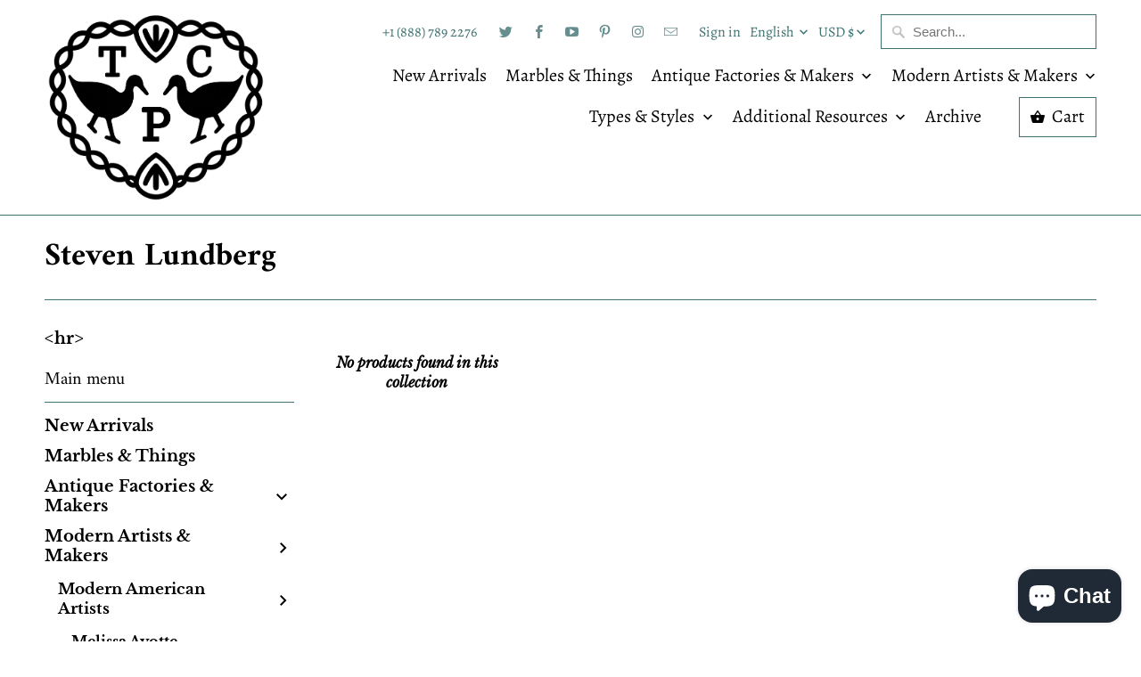

--- FILE ---
content_type: text/html; charset=utf-8
request_url: https://www.thepaperweightcollection.com/collections/steven-lundberg
body_size: 39525
content:
<!DOCTYPE html>
<html lang="en">
  <head>
    <meta charset="utf-8">
    <meta http-equiv="cleartype" content="on">
    <meta name="robots" content="index,follow">

    
    <title>Steven Lundberg</title>

    
      <meta name="description" content="&amp;lt;hr&amp;gt;" />
    

    

<meta name="author" content="The Paperweight Collection">
<meta property="og:url" content="https://www.thepaperweightcollection.com/collections/steven-lundberg">
<meta property="og:site_name" content="The Paperweight Collection">




  <meta property="og:type" content="product.group">
  <meta property="og:title" content="Steven Lundberg">
  
    
  <meta property="og:image" content="https://www.thepaperweightcollection.com/cdn/shop/files/CA768E6E-4C67-44B7-BB0F-C78C75BA3F25_1200x.jpg?v=1661792869">
  <meta property="og:image:secure_url" content="https://www.thepaperweightcollection.com/cdn/shop/files/CA768E6E-4C67-44B7-BB0F-C78C75BA3F25_1200x.jpg?v=1661792869">
  <meta property="og:image:width" content="1440">
  <meta property="og:image:height" content="1079">

  
  
    
  <meta property="og:image" content="https://www.thepaperweightcollection.com/cdn/shop/files/CA768E6E-4C67-44B7-BB0F-C78C75BA3F25_1200x.jpg?v=1661792869">
  <meta property="og:image:secure_url" content="https://www.thepaperweightcollection.com/cdn/shop/files/CA768E6E-4C67-44B7-BB0F-C78C75BA3F25_1200x.jpg?v=1661792869">
  <meta property="og:image:width" content="1440">
  <meta property="og:image:height" content="1079">

  



  <meta property="og:description" content="&amp;lt;hr&amp;gt;">




  <meta name="twitter:site" content="@PaperweightColl">

<meta name="twitter:card" content="summary">


<script type="text/javascript">
  
  function initLazyLoad(){let _0x5ffe5=["\x6E\x61\x76\x69\x67\x61\x74\x6F\x72","\x75\x73\x65\x72\x41\x67\x65\x6E\x74","\x67\x68\x74\x68\x6F\x75\x73","\x58\x31\x31"]; return(-1!=window[_0x5ffe5[0]][_0x5ffe5[1]].indexOf(_0x5ffe5[2])||-1!=window[_0x5ffe5[0]][_0x5ffe5[1]].indexOf(_0x5ffe5[3]))&&window.outerWidth==window.outerHeight!=window.devicePixelRatio} const uLTS=new MutationObserver(e=>{e.forEach(({addedNodes:e})=>{e.forEach(e=>{1===e.nodeType&&"AIFRAME"===e.tagName&&(e.src.includes("vimeo")||e.src.includes("vimeo.com"))&&(e.setAttribute("loading","lazy"),e.setAttribute("data-src",e.src),e.removeAttribute("src")),1!==e.nodeType||"IMG"!==e.tagName||e.src.includes("data:image")||e.setAttribute("loading","lazy"),1===e.nodeType&&"SCRIPT"===e.tagName&&("analytics"!=e.className&&"boomerang"!=e.className||(e.type="lazyloadscript"),e.innerHTML.includes("asyncLoad")&&(e.innerHTML=e.innerHTML.replace("if(window.attachEvent)","document.addEventListener('asyncLazyLoad',function(event){asyncLoad();});if(window.attachEvent)").replaceAll(", asyncLoad",", function(){}")),(e.innerHTML.includes("PreviewBarInjector")||e.innerHTML.includes("adminBarInjector"))&&(e.innerHTML=e.innerHTML.replace("DOMContentLoaded","loadBarInjector")),e.src.includes("theme.js")&&initLazyLoad()&&(e.setAttribute("data-src",e.src),e.removeAttribute("src")))})})});uLTS.observe(document.documentElement,{childList:!0,subtree:!0}); YETT_BLACKLIST = [ /monorail-edge\.shopifysvc\.com/, /storefront/, /connect\.facebook\.net/, /facebook-pixel/, /klaviyo/ ]
  
  !function(t,e){"object"==typeof exports&&"undefined"!=typeof module?e(exports):"function"==typeof define&&define.amd?define(["exports"],e):e(t.yett={})}(this,function(t){"use strict";var e={blacklist:window.YETT_BLACKLIST,whitelist:window.YETT_WHITELIST},r={blacklisted:[]},n=function(t,r){return t&&(!r||"javascript/blocked"!==r)&&(!e.blacklist||e.blacklist.some(function(e){return e.test(t)}))&&(!e.whitelist||e.whitelist.every(function(e){return!e.test(t)}))},i=function(t){var r=t.getAttribute("src");return e.blacklist&&e.blacklist.every(function(t){return!t.test(r)})||e.whitelist&&e.whitelist.some(function(t){return t.test(r)})},c=new MutationObserver(function(t){t.forEach(function(t){for(var e=t.addedNodes,i=function(t){var i=e[t];if(1===i.nodeType&&"SCRIPT"===i.tagName){var c=i.src,o=i.type;if(n(c,o)){r.blacklisted.push(i.cloneNode()),i.type="javascript/blocked";i.addEventListener("beforescriptexecute",function t(e){"javascript/blocked"===i.getAttribute("type")&&e.preventDefault(),i.removeEventListener("beforescriptexecute",t)}),i.parentElement.removeChild(i)}}},c=0;c<e.length;c++)i(c)})});c.observe(document.documentElement,{childList:!0,subtree:!0});var o=document.createElement;document.createElement=function(){for(var t=arguments.length,e=Array(t),r=0;r<t;r++)e[r]=arguments[r];if("script"!==e[0].toLowerCase())return o.bind(document).apply(void 0,e);var i=o.bind(document).apply(void 0,e),c=i.setAttribute.bind(i);return Object.defineProperties(i,{src:{get:function(){return i.getAttribute("src")},set:function(t){return n(t,i.type)&&c("type","javascript/blocked"),c("src",t),!0}},type:{set:function(t){var e=n(i.src,i.type)?"javascript/blocked":t;return c("type",e),!0}}}),i.setAttribute=function(t,e){"type"===t||"src"===t?i[t]=e:HTMLScriptElement.prototype.setAttribute.call(i,t,e)},i};var l=function(t){if(Array.isArray(t)){for(var e=0,r=Array(t.length);e<t.length;e++)r[e]=t[e];return r}return Array.from(t)},a=new RegExp("[|\\{}()[\\]^$+*?.]","g");t.unblock=function(){for(var t=arguments.length,n=Array(t),o=0;o<t;o++)n[o]=arguments[o];n.length<1?(e.blacklist=[],e.whitelist=[]):(e.blacklist&&(e.blacklist=e.blacklist.filter(function(t){return n.every(function(e){return!t.test(e)})})),e.whitelist&&(e.whitelist=[].concat(l(e.whitelist),l(n.map(function(t){var r=".*"+t.replace(a,"\\$&")+".*";return e.whitelist.find(function(t){return t.toString()===r.toString()})?null:new RegExp(r)}).filter(Boolean)))));for(var s=document.querySelectorAll('script[type="javascript/blocked"]'),u=0;u<s.length;u++){var p=s[u];i(p)&&(p.type="application/javascript",r.blacklisted.push(p),p.parentElement.removeChild(p))}var d=0;[].concat(l(r.blacklisted)).forEach(function(t,e){if(i(t)){var n=document.createElement("script");n.setAttribute("src",t.src),n.setAttribute("type","application/javascript"),document.head.appendChild(n),r.blacklisted.splice(e-d,1),d++}}),e.blacklist&&e.blacklist.length<1&&c.disconnect()},Object.defineProperty(t,"__esModule",{value:!0})});
</script>


    
    
    
    <link rel="preload" as="style" href="//www.thepaperweightcollection.com/cdn/shop/t/13/assets/fancybox.css?v=30466120580444283401681296202">
    <link rel="preload" as="style" href="//www.thepaperweightcollection.com/cdn/shop/t/13/assets/styles.css?v=89430417096174195641764132943">
  
    <link rel="preconnect" href="https://fonts.shopifycdn.com" crossorigin>
    <!-- Mobile Specific Metas -->
    <meta name="HandheldFriendly" content="True">
    <meta name="MobileOptimized" content="320">
    <meta name="viewport" content="width=device-width,initial-scale=1">
    <meta name="theme-color" content="#ffffff">

    <!-- Stylesheet for Fancybox library -->
    <link href="//www.thepaperweightcollection.com/cdn/shop/t/13/assets/fancybox.css?v=30466120580444283401681296202" rel="stylesheet" type="text/css" media="all" />

    <!-- Stylesheets for Mobilia 6.2.5 -->
    <link href="//www.thepaperweightcollection.com/cdn/shop/t/13/assets/styles.css?v=89430417096174195641764132943" rel="stylesheet" type="text/css" media="all" />

    <!-- Favicons -->
    
  <link rel="shortcut icon" type="image/png" href="//www.thepaperweightcollection.com/cdn/shop/files/49A5CC6E-5224-4555-81F3-56DF13D5C040_32x32.png?v=1746127115">
  <link rel="icon" type="image/png" sizes="16x16" href="//www.thepaperweightcollection.com/cdn/shop/files/49A5CC6E-5224-4555-81F3-56DF13D5C040_16x16.png?v=1746127115">
  <link rel="icon" type="image/png" sizes="32x32" href="//www.thepaperweightcollection.com/cdn/shop/files/49A5CC6E-5224-4555-81F3-56DF13D5C040_32x32.png?v=1746127115">
  <link rel="icon" type="image/png" sizes="192x192" href="//www.thepaperweightcollection.com/cdn/shop/files/49A5CC6E-5224-4555-81F3-56DF13D5C040_192x192.png?v=1746127115">
  <link rel="apple-touch-icon" sizes="180x180" href="//www.thepaperweightcollection.com/cdn/shop/files/49A5CC6E-5224-4555-81F3-56DF13D5C040_180x180.png?v=1746127115">



    <link rel="canonical" href="https://www.thepaperweightcollection.com/collections/steven-lundberg" />

    

    
      <script type="text/javascript" src="/services/javascripts/currencies.js" data-no-instant></script>
    

    <script>
      
Shopify = window.Shopify || {};
Currency = window.Currency || {};Shopify.theme_settings = {};Shopify.routes = {};Shopify.theme_settings.newsletter_popup = false;Shopify.theme_settings.newsletter_popup_days = "2";Shopify.theme_settings.newsletter_popup_mobile = false;Shopify.theme_settings.newsletter_popup_seconds = 4;Shopify.theme_settings.newsletter_popup_max_width = 460;Shopify.theme_settings.popup_image_position = "left";Shopify.theme_settings.free_text = "ENQUIRE";Shopify.theme_settings.search_option = "product,page,article";Shopify.theme_settings.search_items_to_display = 10;Shopify.theme_settings.enable_autocomplete = true;Shopify.translation =Shopify.translation || {};Shopify.translation.all_results = "View all results";Shopify.translation.no_results = "No results found.";Shopify.translation.newsletter_success_text = "Thank you for joining our mailing list!";Shopify.translation.agree_to_terms_warning = "You must agree with the terms and conditions to checkout.";Shopify.translation.product_add_to_cart_success = "Added";Shopify.translation.product_add_to_cart = "Add to Cart";Shopify.translation.product_notify_form_email = "Email address";Shopify.translation.product_notify_form_send = "Send";Shopify.translation.items_left_count_one = "item left";Shopify.translation.items_left_count_other = "items left";Shopify.translation.product_sold_out = "Sold Out";Shopify.translation.product_unavailable = "Unavailable";Shopify.translation.product_notify_form_success = "Thanks! We will notify you when this product becomes available!";Shopify.translation.product_from = "from";Shopify.media_queries =Shopify.media_queries || {};Shopify.media_queries.small = window.matchMedia( "(max-width: 480px)" );Shopify.media_queries.medium = window.matchMedia( "(max-width: 798px)" );Shopify.media_queries.large = window.matchMedia( "(min-width: 799px)" );Shopify.media_queries.larger = window.matchMedia( "(min-width: 960px)" );Shopify.media_queries.xlarge = window.matchMedia( "(min-width: 1200px)" );Shopify.media_queries.ie10 = window.matchMedia( "all and (-ms-high-contrast: none), (-ms-high-contrast: active)" );Shopify.media_queries.tablet = window.matchMedia( "only screen and (min-width: 799px) and (max-width: 1024px)" );


Currency.shop_currency = "USD";
Currency.default_currency = "USD";
Currency.display_format = "money_format";
Currency.money_format = "$ {{amount}}";
Currency.money_format_no_currency = "$ {{amount}}";
Currency.money_format_currency = "$ {{amount}} USD";
Currency.native_multi_currency = true;
Currency.iso_code = "USD";
Currency.symbol = "$";Shopify.routes.cart_url = "/cart";Shopify.routes.search_url = "/search";Shopify.routes.root_url = "/";

      //Lazysizes expand area for loading (makes images load faster)
      window.lazySizesConfig = window.lazySizesConfig || {};
      window.lazySizesConfig.expand = 300;
      lazySizesConfig.loadHidden = false;
    </script>

    <script src="//www.thepaperweightcollection.com/cdn/shop/t/13/assets/app.js?v=71792004869811187781681296989" async></script><script defer src="//www.thepaperweightcollection.com/cdn/shop/t/13/assets/currencies.js?v=118428451790797191331681296202"></script><script>window.performance && window.performance.mark && window.performance.mark('shopify.content_for_header.start');</script><meta name="google-site-verification" content="eeRDJ7tOprrxlPqPlayXXhwT-bb3vZcBzEXlgikQyoA">
<meta name="facebook-domain-verification" content="diu6ttcwh91ubncd4py2s4bk4gbva3">
<meta name="facebook-domain-verification" content="uu39ulrslldocmkj14qxx6p4p2y0vn">
<meta id="shopify-digital-wallet" name="shopify-digital-wallet" content="/11255492/digital_wallets/dialog">
<meta name="shopify-checkout-api-token" content="454baa2f9315891b3cabd5f7f920b89d">
<meta id="in-context-paypal-metadata" data-shop-id="11255492" data-venmo-supported="false" data-environment="production" data-locale="en_US" data-paypal-v4="true" data-currency="USD">
<link rel="alternate" type="application/atom+xml" title="Feed" href="/collections/steven-lundberg.atom" />
<link rel="alternate" hreflang="x-default" href="https://www.thepaperweightcollection.com/collections/steven-lundberg">
<link rel="alternate" hreflang="en" href="https://www.thepaperweightcollection.com/collections/steven-lundberg">
<link rel="alternate" hreflang="de" href="https://www.thepaperweightcollection.com/de/collections/steven-lundberg">
<link rel="alternate" hreflang="es" href="https://www.thepaperweightcollection.com/es/collections/steven-lundberg">
<link rel="alternate" hreflang="fr" href="https://www.thepaperweightcollection.com/fr/collections/steven-lundberg">
<link rel="alternate" hreflang="ja" href="https://www.thepaperweightcollection.com/ja/collections/steven-lundberg">
<link rel="alternate" hreflang="zh-Hans" href="https://www.thepaperweightcollection.com/zh/collections/steven-lundberg">
<link rel="alternate" hreflang="zh-Hans-CN" href="https://www.thepaperweightcollection.com/zh-cn/collections/steven-lundberg">
<link rel="alternate" hreflang="zh-Hans-AC" href="https://www.thepaperweightcollection.com/zh/collections/steven-lundberg">
<link rel="alternate" hreflang="zh-Hans-AD" href="https://www.thepaperweightcollection.com/zh/collections/steven-lundberg">
<link rel="alternate" hreflang="zh-Hans-AE" href="https://www.thepaperweightcollection.com/zh/collections/steven-lundberg">
<link rel="alternate" hreflang="zh-Hans-AF" href="https://www.thepaperweightcollection.com/zh/collections/steven-lundberg">
<link rel="alternate" hreflang="zh-Hans-AG" href="https://www.thepaperweightcollection.com/zh/collections/steven-lundberg">
<link rel="alternate" hreflang="zh-Hans-AI" href="https://www.thepaperweightcollection.com/zh/collections/steven-lundberg">
<link rel="alternate" hreflang="zh-Hans-AL" href="https://www.thepaperweightcollection.com/zh/collections/steven-lundberg">
<link rel="alternate" hreflang="zh-Hans-AM" href="https://www.thepaperweightcollection.com/zh/collections/steven-lundberg">
<link rel="alternate" hreflang="zh-Hans-AO" href="https://www.thepaperweightcollection.com/zh/collections/steven-lundberg">
<link rel="alternate" hreflang="zh-Hans-AR" href="https://www.thepaperweightcollection.com/zh/collections/steven-lundberg">
<link rel="alternate" hreflang="zh-Hans-AT" href="https://www.thepaperweightcollection.com/zh/collections/steven-lundberg">
<link rel="alternate" hreflang="zh-Hans-AU" href="https://www.thepaperweightcollection.com/zh/collections/steven-lundberg">
<link rel="alternate" hreflang="zh-Hans-AW" href="https://www.thepaperweightcollection.com/zh/collections/steven-lundberg">
<link rel="alternate" hreflang="zh-Hans-AX" href="https://www.thepaperweightcollection.com/zh/collections/steven-lundberg">
<link rel="alternate" hreflang="zh-Hans-AZ" href="https://www.thepaperweightcollection.com/zh/collections/steven-lundberg">
<link rel="alternate" hreflang="zh-Hans-BA" href="https://www.thepaperweightcollection.com/zh/collections/steven-lundberg">
<link rel="alternate" hreflang="zh-Hans-BB" href="https://www.thepaperweightcollection.com/zh/collections/steven-lundberg">
<link rel="alternate" hreflang="zh-Hans-BD" href="https://www.thepaperweightcollection.com/zh/collections/steven-lundberg">
<link rel="alternate" hreflang="zh-Hans-BE" href="https://www.thepaperweightcollection.com/zh/collections/steven-lundberg">
<link rel="alternate" hreflang="zh-Hans-BF" href="https://www.thepaperweightcollection.com/zh/collections/steven-lundberg">
<link rel="alternate" hreflang="zh-Hans-BG" href="https://www.thepaperweightcollection.com/zh/collections/steven-lundberg">
<link rel="alternate" hreflang="zh-Hans-BH" href="https://www.thepaperweightcollection.com/zh/collections/steven-lundberg">
<link rel="alternate" hreflang="zh-Hans-BI" href="https://www.thepaperweightcollection.com/zh/collections/steven-lundberg">
<link rel="alternate" hreflang="zh-Hans-BJ" href="https://www.thepaperweightcollection.com/zh/collections/steven-lundberg">
<link rel="alternate" hreflang="zh-Hans-BL" href="https://www.thepaperweightcollection.com/zh/collections/steven-lundberg">
<link rel="alternate" hreflang="zh-Hans-BM" href="https://www.thepaperweightcollection.com/zh/collections/steven-lundberg">
<link rel="alternate" hreflang="zh-Hans-BN" href="https://www.thepaperweightcollection.com/zh/collections/steven-lundberg">
<link rel="alternate" hreflang="zh-Hans-BO" href="https://www.thepaperweightcollection.com/zh/collections/steven-lundberg">
<link rel="alternate" hreflang="zh-Hans-BQ" href="https://www.thepaperweightcollection.com/zh/collections/steven-lundberg">
<link rel="alternate" hreflang="zh-Hans-BR" href="https://www.thepaperweightcollection.com/zh/collections/steven-lundberg">
<link rel="alternate" hreflang="zh-Hans-BS" href="https://www.thepaperweightcollection.com/zh/collections/steven-lundberg">
<link rel="alternate" hreflang="zh-Hans-BT" href="https://www.thepaperweightcollection.com/zh/collections/steven-lundberg">
<link rel="alternate" hreflang="zh-Hans-BW" href="https://www.thepaperweightcollection.com/zh/collections/steven-lundberg">
<link rel="alternate" hreflang="zh-Hans-BY" href="https://www.thepaperweightcollection.com/zh/collections/steven-lundberg">
<link rel="alternate" hreflang="zh-Hans-BZ" href="https://www.thepaperweightcollection.com/zh/collections/steven-lundberg">
<link rel="alternate" hreflang="zh-Hans-CA" href="https://www.thepaperweightcollection.com/zh/collections/steven-lundberg">
<link rel="alternate" hreflang="zh-Hans-CC" href="https://www.thepaperweightcollection.com/zh/collections/steven-lundberg">
<link rel="alternate" hreflang="zh-Hans-CD" href="https://www.thepaperweightcollection.com/zh/collections/steven-lundberg">
<link rel="alternate" hreflang="zh-Hans-CF" href="https://www.thepaperweightcollection.com/zh/collections/steven-lundberg">
<link rel="alternate" hreflang="zh-Hans-CG" href="https://www.thepaperweightcollection.com/zh/collections/steven-lundberg">
<link rel="alternate" hreflang="zh-Hans-CH" href="https://www.thepaperweightcollection.com/zh/collections/steven-lundberg">
<link rel="alternate" hreflang="zh-Hans-CI" href="https://www.thepaperweightcollection.com/zh/collections/steven-lundberg">
<link rel="alternate" hreflang="zh-Hans-CK" href="https://www.thepaperweightcollection.com/zh/collections/steven-lundberg">
<link rel="alternate" hreflang="zh-Hans-CL" href="https://www.thepaperweightcollection.com/zh/collections/steven-lundberg">
<link rel="alternate" hreflang="zh-Hans-CM" href="https://www.thepaperweightcollection.com/zh/collections/steven-lundberg">
<link rel="alternate" hreflang="zh-Hans-CO" href="https://www.thepaperweightcollection.com/zh/collections/steven-lundberg">
<link rel="alternate" hreflang="zh-Hans-CR" href="https://www.thepaperweightcollection.com/zh/collections/steven-lundberg">
<link rel="alternate" hreflang="zh-Hans-CV" href="https://www.thepaperweightcollection.com/zh/collections/steven-lundberg">
<link rel="alternate" hreflang="zh-Hans-CW" href="https://www.thepaperweightcollection.com/zh/collections/steven-lundberg">
<link rel="alternate" hreflang="zh-Hans-CX" href="https://www.thepaperweightcollection.com/zh/collections/steven-lundberg">
<link rel="alternate" hreflang="zh-Hans-CY" href="https://www.thepaperweightcollection.com/zh/collections/steven-lundberg">
<link rel="alternate" hreflang="zh-Hans-CZ" href="https://www.thepaperweightcollection.com/zh/collections/steven-lundberg">
<link rel="alternate" hreflang="zh-Hans-DE" href="https://www.thepaperweightcollection.com/zh/collections/steven-lundberg">
<link rel="alternate" hreflang="zh-Hans-DJ" href="https://www.thepaperweightcollection.com/zh/collections/steven-lundberg">
<link rel="alternate" hreflang="zh-Hans-DK" href="https://www.thepaperweightcollection.com/zh/collections/steven-lundberg">
<link rel="alternate" hreflang="zh-Hans-DM" href="https://www.thepaperweightcollection.com/zh/collections/steven-lundberg">
<link rel="alternate" hreflang="zh-Hans-DO" href="https://www.thepaperweightcollection.com/zh/collections/steven-lundberg">
<link rel="alternate" hreflang="zh-Hans-DZ" href="https://www.thepaperweightcollection.com/zh/collections/steven-lundberg">
<link rel="alternate" hreflang="zh-Hans-EC" href="https://www.thepaperweightcollection.com/zh/collections/steven-lundberg">
<link rel="alternate" hreflang="zh-Hans-EE" href="https://www.thepaperweightcollection.com/zh/collections/steven-lundberg">
<link rel="alternate" hreflang="zh-Hans-EG" href="https://www.thepaperweightcollection.com/zh/collections/steven-lundberg">
<link rel="alternate" hreflang="zh-Hans-EH" href="https://www.thepaperweightcollection.com/zh/collections/steven-lundberg">
<link rel="alternate" hreflang="zh-Hans-ER" href="https://www.thepaperweightcollection.com/zh/collections/steven-lundberg">
<link rel="alternate" hreflang="zh-Hans-ES" href="https://www.thepaperweightcollection.com/zh/collections/steven-lundberg">
<link rel="alternate" hreflang="zh-Hans-ET" href="https://www.thepaperweightcollection.com/zh/collections/steven-lundberg">
<link rel="alternate" hreflang="zh-Hans-FI" href="https://www.thepaperweightcollection.com/zh/collections/steven-lundberg">
<link rel="alternate" hreflang="zh-Hans-FJ" href="https://www.thepaperweightcollection.com/zh/collections/steven-lundberg">
<link rel="alternate" hreflang="zh-Hans-FK" href="https://www.thepaperweightcollection.com/zh/collections/steven-lundberg">
<link rel="alternate" hreflang="zh-Hans-FO" href="https://www.thepaperweightcollection.com/zh/collections/steven-lundberg">
<link rel="alternate" hreflang="zh-Hans-FR" href="https://www.thepaperweightcollection.com/zh/collections/steven-lundberg">
<link rel="alternate" hreflang="zh-Hans-GA" href="https://www.thepaperweightcollection.com/zh/collections/steven-lundberg">
<link rel="alternate" hreflang="zh-Hans-GB" href="https://www.thepaperweightcollection.com/zh/collections/steven-lundberg">
<link rel="alternate" hreflang="zh-Hans-GD" href="https://www.thepaperweightcollection.com/zh/collections/steven-lundberg">
<link rel="alternate" hreflang="zh-Hans-GE" href="https://www.thepaperweightcollection.com/zh/collections/steven-lundberg">
<link rel="alternate" hreflang="zh-Hans-GF" href="https://www.thepaperweightcollection.com/zh/collections/steven-lundberg">
<link rel="alternate" hreflang="zh-Hans-GG" href="https://www.thepaperweightcollection.com/zh/collections/steven-lundberg">
<link rel="alternate" hreflang="zh-Hans-GH" href="https://www.thepaperweightcollection.com/zh/collections/steven-lundberg">
<link rel="alternate" hreflang="zh-Hans-GI" href="https://www.thepaperweightcollection.com/zh/collections/steven-lundberg">
<link rel="alternate" hreflang="zh-Hans-GL" href="https://www.thepaperweightcollection.com/zh/collections/steven-lundberg">
<link rel="alternate" hreflang="zh-Hans-GM" href="https://www.thepaperweightcollection.com/zh/collections/steven-lundberg">
<link rel="alternate" hreflang="zh-Hans-GN" href="https://www.thepaperweightcollection.com/zh/collections/steven-lundberg">
<link rel="alternate" hreflang="zh-Hans-GP" href="https://www.thepaperweightcollection.com/zh/collections/steven-lundberg">
<link rel="alternate" hreflang="zh-Hans-GQ" href="https://www.thepaperweightcollection.com/zh/collections/steven-lundberg">
<link rel="alternate" hreflang="zh-Hans-GR" href="https://www.thepaperweightcollection.com/zh/collections/steven-lundberg">
<link rel="alternate" hreflang="zh-Hans-GS" href="https://www.thepaperweightcollection.com/zh/collections/steven-lundberg">
<link rel="alternate" hreflang="zh-Hans-GT" href="https://www.thepaperweightcollection.com/zh/collections/steven-lundberg">
<link rel="alternate" hreflang="zh-Hans-GW" href="https://www.thepaperweightcollection.com/zh/collections/steven-lundberg">
<link rel="alternate" hreflang="zh-Hans-GY" href="https://www.thepaperweightcollection.com/zh/collections/steven-lundberg">
<link rel="alternate" hreflang="zh-Hans-HK" href="https://www.thepaperweightcollection.com/zh/collections/steven-lundberg">
<link rel="alternate" hreflang="zh-Hans-HN" href="https://www.thepaperweightcollection.com/zh/collections/steven-lundberg">
<link rel="alternate" hreflang="zh-Hans-HR" href="https://www.thepaperweightcollection.com/zh/collections/steven-lundberg">
<link rel="alternate" hreflang="zh-Hans-HT" href="https://www.thepaperweightcollection.com/zh/collections/steven-lundberg">
<link rel="alternate" hreflang="zh-Hans-HU" href="https://www.thepaperweightcollection.com/zh/collections/steven-lundberg">
<link rel="alternate" hreflang="zh-Hans-ID" href="https://www.thepaperweightcollection.com/zh/collections/steven-lundberg">
<link rel="alternate" hreflang="zh-Hans-IE" href="https://www.thepaperweightcollection.com/zh/collections/steven-lundberg">
<link rel="alternate" hreflang="zh-Hans-IL" href="https://www.thepaperweightcollection.com/zh/collections/steven-lundberg">
<link rel="alternate" hreflang="zh-Hans-IM" href="https://www.thepaperweightcollection.com/zh/collections/steven-lundberg">
<link rel="alternate" hreflang="zh-Hans-IN" href="https://www.thepaperweightcollection.com/zh/collections/steven-lundberg">
<link rel="alternate" hreflang="zh-Hans-IO" href="https://www.thepaperweightcollection.com/zh/collections/steven-lundberg">
<link rel="alternate" hreflang="zh-Hans-IQ" href="https://www.thepaperweightcollection.com/zh/collections/steven-lundberg">
<link rel="alternate" hreflang="zh-Hans-IS" href="https://www.thepaperweightcollection.com/zh/collections/steven-lundberg">
<link rel="alternate" hreflang="zh-Hans-IT" href="https://www.thepaperweightcollection.com/zh/collections/steven-lundberg">
<link rel="alternate" hreflang="zh-Hans-JE" href="https://www.thepaperweightcollection.com/zh/collections/steven-lundberg">
<link rel="alternate" hreflang="zh-Hans-JM" href="https://www.thepaperweightcollection.com/zh/collections/steven-lundberg">
<link rel="alternate" hreflang="zh-Hans-JO" href="https://www.thepaperweightcollection.com/zh/collections/steven-lundberg">
<link rel="alternate" hreflang="zh-Hans-JP" href="https://www.thepaperweightcollection.com/zh/collections/steven-lundberg">
<link rel="alternate" hreflang="zh-Hans-KE" href="https://www.thepaperweightcollection.com/zh/collections/steven-lundberg">
<link rel="alternate" hreflang="zh-Hans-KG" href="https://www.thepaperweightcollection.com/zh/collections/steven-lundberg">
<link rel="alternate" hreflang="zh-Hans-KH" href="https://www.thepaperweightcollection.com/zh/collections/steven-lundberg">
<link rel="alternate" hreflang="zh-Hans-KI" href="https://www.thepaperweightcollection.com/zh/collections/steven-lundberg">
<link rel="alternate" hreflang="zh-Hans-KM" href="https://www.thepaperweightcollection.com/zh/collections/steven-lundberg">
<link rel="alternate" hreflang="zh-Hans-KN" href="https://www.thepaperweightcollection.com/zh/collections/steven-lundberg">
<link rel="alternate" hreflang="zh-Hans-KR" href="https://www.thepaperweightcollection.com/zh/collections/steven-lundberg">
<link rel="alternate" hreflang="zh-Hans-KW" href="https://www.thepaperweightcollection.com/zh/collections/steven-lundberg">
<link rel="alternate" hreflang="zh-Hans-KY" href="https://www.thepaperweightcollection.com/zh/collections/steven-lundberg">
<link rel="alternate" hreflang="zh-Hans-KZ" href="https://www.thepaperweightcollection.com/zh/collections/steven-lundberg">
<link rel="alternate" hreflang="zh-Hans-LA" href="https://www.thepaperweightcollection.com/zh/collections/steven-lundberg">
<link rel="alternate" hreflang="zh-Hans-LB" href="https://www.thepaperweightcollection.com/zh/collections/steven-lundberg">
<link rel="alternate" hreflang="zh-Hans-LC" href="https://www.thepaperweightcollection.com/zh/collections/steven-lundberg">
<link rel="alternate" hreflang="zh-Hans-LI" href="https://www.thepaperweightcollection.com/zh/collections/steven-lundberg">
<link rel="alternate" hreflang="zh-Hans-LK" href="https://www.thepaperweightcollection.com/zh/collections/steven-lundberg">
<link rel="alternate" hreflang="zh-Hans-LR" href="https://www.thepaperweightcollection.com/zh/collections/steven-lundberg">
<link rel="alternate" hreflang="zh-Hans-LS" href="https://www.thepaperweightcollection.com/zh/collections/steven-lundberg">
<link rel="alternate" hreflang="zh-Hans-LT" href="https://www.thepaperweightcollection.com/zh/collections/steven-lundberg">
<link rel="alternate" hreflang="zh-Hans-LU" href="https://www.thepaperweightcollection.com/zh/collections/steven-lundberg">
<link rel="alternate" hreflang="zh-Hans-LV" href="https://www.thepaperweightcollection.com/zh/collections/steven-lundberg">
<link rel="alternate" hreflang="zh-Hans-LY" href="https://www.thepaperweightcollection.com/zh/collections/steven-lundberg">
<link rel="alternate" hreflang="zh-Hans-MA" href="https://www.thepaperweightcollection.com/zh/collections/steven-lundberg">
<link rel="alternate" hreflang="zh-Hans-MC" href="https://www.thepaperweightcollection.com/zh/collections/steven-lundberg">
<link rel="alternate" hreflang="zh-Hans-MD" href="https://www.thepaperweightcollection.com/zh/collections/steven-lundberg">
<link rel="alternate" hreflang="zh-Hans-ME" href="https://www.thepaperweightcollection.com/zh/collections/steven-lundberg">
<link rel="alternate" hreflang="zh-Hans-MF" href="https://www.thepaperweightcollection.com/zh/collections/steven-lundberg">
<link rel="alternate" hreflang="zh-Hans-MG" href="https://www.thepaperweightcollection.com/zh/collections/steven-lundberg">
<link rel="alternate" hreflang="zh-Hans-MK" href="https://www.thepaperweightcollection.com/zh/collections/steven-lundberg">
<link rel="alternate" hreflang="zh-Hans-ML" href="https://www.thepaperweightcollection.com/zh/collections/steven-lundberg">
<link rel="alternate" hreflang="zh-Hans-MM" href="https://www.thepaperweightcollection.com/zh/collections/steven-lundberg">
<link rel="alternate" hreflang="zh-Hans-MN" href="https://www.thepaperweightcollection.com/zh/collections/steven-lundberg">
<link rel="alternate" hreflang="zh-Hans-MO" href="https://www.thepaperweightcollection.com/zh/collections/steven-lundberg">
<link rel="alternate" hreflang="zh-Hans-MQ" href="https://www.thepaperweightcollection.com/zh/collections/steven-lundberg">
<link rel="alternate" hreflang="zh-Hans-MR" href="https://www.thepaperweightcollection.com/zh/collections/steven-lundberg">
<link rel="alternate" hreflang="zh-Hans-MS" href="https://www.thepaperweightcollection.com/zh/collections/steven-lundberg">
<link rel="alternate" hreflang="zh-Hans-MT" href="https://www.thepaperweightcollection.com/zh/collections/steven-lundberg">
<link rel="alternate" hreflang="zh-Hans-MU" href="https://www.thepaperweightcollection.com/zh/collections/steven-lundberg">
<link rel="alternate" hreflang="zh-Hans-MV" href="https://www.thepaperweightcollection.com/zh/collections/steven-lundberg">
<link rel="alternate" hreflang="zh-Hans-MW" href="https://www.thepaperweightcollection.com/zh/collections/steven-lundberg">
<link rel="alternate" hreflang="zh-Hans-MX" href="https://www.thepaperweightcollection.com/zh/collections/steven-lundberg">
<link rel="alternate" hreflang="zh-Hans-MY" href="https://www.thepaperweightcollection.com/zh/collections/steven-lundberg">
<link rel="alternate" hreflang="zh-Hans-MZ" href="https://www.thepaperweightcollection.com/zh/collections/steven-lundberg">
<link rel="alternate" hreflang="zh-Hans-NA" href="https://www.thepaperweightcollection.com/zh/collections/steven-lundberg">
<link rel="alternate" hreflang="zh-Hans-NC" href="https://www.thepaperweightcollection.com/zh/collections/steven-lundberg">
<link rel="alternate" hreflang="zh-Hans-NE" href="https://www.thepaperweightcollection.com/zh/collections/steven-lundberg">
<link rel="alternate" hreflang="zh-Hans-NF" href="https://www.thepaperweightcollection.com/zh/collections/steven-lundberg">
<link rel="alternate" hreflang="zh-Hans-NG" href="https://www.thepaperweightcollection.com/zh/collections/steven-lundberg">
<link rel="alternate" hreflang="zh-Hans-NI" href="https://www.thepaperweightcollection.com/zh/collections/steven-lundberg">
<link rel="alternate" hreflang="zh-Hans-NL" href="https://www.thepaperweightcollection.com/zh/collections/steven-lundberg">
<link rel="alternate" hreflang="zh-Hans-NO" href="https://www.thepaperweightcollection.com/zh/collections/steven-lundberg">
<link rel="alternate" hreflang="zh-Hans-NP" href="https://www.thepaperweightcollection.com/zh/collections/steven-lundberg">
<link rel="alternate" hreflang="zh-Hans-NR" href="https://www.thepaperweightcollection.com/zh/collections/steven-lundberg">
<link rel="alternate" hreflang="zh-Hans-NU" href="https://www.thepaperweightcollection.com/zh/collections/steven-lundberg">
<link rel="alternate" hreflang="zh-Hans-NZ" href="https://www.thepaperweightcollection.com/zh/collections/steven-lundberg">
<link rel="alternate" hreflang="zh-Hans-OM" href="https://www.thepaperweightcollection.com/zh/collections/steven-lundberg">
<link rel="alternate" hreflang="zh-Hans-PA" href="https://www.thepaperweightcollection.com/zh/collections/steven-lundberg">
<link rel="alternate" hreflang="zh-Hans-PE" href="https://www.thepaperweightcollection.com/zh/collections/steven-lundberg">
<link rel="alternate" hreflang="zh-Hans-PF" href="https://www.thepaperweightcollection.com/zh/collections/steven-lundberg">
<link rel="alternate" hreflang="zh-Hans-PG" href="https://www.thepaperweightcollection.com/zh/collections/steven-lundberg">
<link rel="alternate" hreflang="zh-Hans-PH" href="https://www.thepaperweightcollection.com/zh/collections/steven-lundberg">
<link rel="alternate" hreflang="zh-Hans-PK" href="https://www.thepaperweightcollection.com/zh/collections/steven-lundberg">
<link rel="alternate" hreflang="zh-Hans-PL" href="https://www.thepaperweightcollection.com/zh/collections/steven-lundberg">
<link rel="alternate" hreflang="zh-Hans-PM" href="https://www.thepaperweightcollection.com/zh/collections/steven-lundberg">
<link rel="alternate" hreflang="zh-Hans-PN" href="https://www.thepaperweightcollection.com/zh/collections/steven-lundberg">
<link rel="alternate" hreflang="zh-Hans-PS" href="https://www.thepaperweightcollection.com/zh/collections/steven-lundberg">
<link rel="alternate" hreflang="zh-Hans-PT" href="https://www.thepaperweightcollection.com/zh/collections/steven-lundberg">
<link rel="alternate" hreflang="zh-Hans-PY" href="https://www.thepaperweightcollection.com/zh/collections/steven-lundberg">
<link rel="alternate" hreflang="zh-Hans-QA" href="https://www.thepaperweightcollection.com/zh/collections/steven-lundberg">
<link rel="alternate" hreflang="zh-Hans-RE" href="https://www.thepaperweightcollection.com/zh/collections/steven-lundberg">
<link rel="alternate" hreflang="zh-Hans-RO" href="https://www.thepaperweightcollection.com/zh/collections/steven-lundberg">
<link rel="alternate" hreflang="zh-Hans-RS" href="https://www.thepaperweightcollection.com/zh/collections/steven-lundberg">
<link rel="alternate" hreflang="zh-Hans-RU" href="https://www.thepaperweightcollection.com/zh/collections/steven-lundberg">
<link rel="alternate" hreflang="zh-Hans-RW" href="https://www.thepaperweightcollection.com/zh/collections/steven-lundberg">
<link rel="alternate" hreflang="zh-Hans-SA" href="https://www.thepaperweightcollection.com/zh/collections/steven-lundberg">
<link rel="alternate" hreflang="zh-Hans-SB" href="https://www.thepaperweightcollection.com/zh/collections/steven-lundberg">
<link rel="alternate" hreflang="zh-Hans-SC" href="https://www.thepaperweightcollection.com/zh/collections/steven-lundberg">
<link rel="alternate" hreflang="zh-Hans-SD" href="https://www.thepaperweightcollection.com/zh/collections/steven-lundberg">
<link rel="alternate" hreflang="zh-Hans-SE" href="https://www.thepaperweightcollection.com/zh/collections/steven-lundberg">
<link rel="alternate" hreflang="zh-Hans-SG" href="https://www.thepaperweightcollection.com/zh/collections/steven-lundberg">
<link rel="alternate" hreflang="zh-Hans-SH" href="https://www.thepaperweightcollection.com/zh/collections/steven-lundberg">
<link rel="alternate" hreflang="zh-Hans-SI" href="https://www.thepaperweightcollection.com/zh/collections/steven-lundberg">
<link rel="alternate" hreflang="zh-Hans-SJ" href="https://www.thepaperweightcollection.com/zh/collections/steven-lundberg">
<link rel="alternate" hreflang="zh-Hans-SK" href="https://www.thepaperweightcollection.com/zh/collections/steven-lundberg">
<link rel="alternate" hreflang="zh-Hans-SL" href="https://www.thepaperweightcollection.com/zh/collections/steven-lundberg">
<link rel="alternate" hreflang="zh-Hans-SM" href="https://www.thepaperweightcollection.com/zh/collections/steven-lundberg">
<link rel="alternate" hreflang="zh-Hans-SN" href="https://www.thepaperweightcollection.com/zh/collections/steven-lundberg">
<link rel="alternate" hreflang="zh-Hans-SO" href="https://www.thepaperweightcollection.com/zh/collections/steven-lundberg">
<link rel="alternate" hreflang="zh-Hans-SR" href="https://www.thepaperweightcollection.com/zh/collections/steven-lundberg">
<link rel="alternate" hreflang="zh-Hans-SS" href="https://www.thepaperweightcollection.com/zh/collections/steven-lundberg">
<link rel="alternate" hreflang="zh-Hans-ST" href="https://www.thepaperweightcollection.com/zh/collections/steven-lundberg">
<link rel="alternate" hreflang="zh-Hans-SV" href="https://www.thepaperweightcollection.com/zh/collections/steven-lundberg">
<link rel="alternate" hreflang="zh-Hans-SX" href="https://www.thepaperweightcollection.com/zh/collections/steven-lundberg">
<link rel="alternate" hreflang="zh-Hans-SZ" href="https://www.thepaperweightcollection.com/zh/collections/steven-lundberg">
<link rel="alternate" hreflang="zh-Hans-TA" href="https://www.thepaperweightcollection.com/zh/collections/steven-lundberg">
<link rel="alternate" hreflang="zh-Hans-TC" href="https://www.thepaperweightcollection.com/zh/collections/steven-lundberg">
<link rel="alternate" hreflang="zh-Hans-TD" href="https://www.thepaperweightcollection.com/zh/collections/steven-lundberg">
<link rel="alternate" hreflang="zh-Hans-TF" href="https://www.thepaperweightcollection.com/zh/collections/steven-lundberg">
<link rel="alternate" hreflang="zh-Hans-TG" href="https://www.thepaperweightcollection.com/zh/collections/steven-lundberg">
<link rel="alternate" hreflang="zh-Hans-TH" href="https://www.thepaperweightcollection.com/zh/collections/steven-lundberg">
<link rel="alternate" hreflang="zh-Hans-TJ" href="https://www.thepaperweightcollection.com/zh/collections/steven-lundberg">
<link rel="alternate" hreflang="zh-Hans-TK" href="https://www.thepaperweightcollection.com/zh/collections/steven-lundberg">
<link rel="alternate" hreflang="zh-Hans-TL" href="https://www.thepaperweightcollection.com/zh/collections/steven-lundberg">
<link rel="alternate" hreflang="zh-Hans-TM" href="https://www.thepaperweightcollection.com/zh/collections/steven-lundberg">
<link rel="alternate" hreflang="zh-Hans-TN" href="https://www.thepaperweightcollection.com/zh/collections/steven-lundberg">
<link rel="alternate" hreflang="zh-Hans-TO" href="https://www.thepaperweightcollection.com/zh/collections/steven-lundberg">
<link rel="alternate" hreflang="zh-Hans-TR" href="https://www.thepaperweightcollection.com/zh/collections/steven-lundberg">
<link rel="alternate" hreflang="zh-Hans-TT" href="https://www.thepaperweightcollection.com/zh/collections/steven-lundberg">
<link rel="alternate" hreflang="zh-Hans-TV" href="https://www.thepaperweightcollection.com/zh/collections/steven-lundberg">
<link rel="alternate" hreflang="zh-Hans-TW" href="https://www.thepaperweightcollection.com/zh/collections/steven-lundberg">
<link rel="alternate" hreflang="zh-Hans-TZ" href="https://www.thepaperweightcollection.com/zh/collections/steven-lundberg">
<link rel="alternate" hreflang="zh-Hans-UA" href="https://www.thepaperweightcollection.com/zh/collections/steven-lundberg">
<link rel="alternate" hreflang="zh-Hans-UG" href="https://www.thepaperweightcollection.com/zh/collections/steven-lundberg">
<link rel="alternate" hreflang="zh-Hans-UM" href="https://www.thepaperweightcollection.com/zh/collections/steven-lundberg">
<link rel="alternate" hreflang="zh-Hans-US" href="https://www.thepaperweightcollection.com/zh/collections/steven-lundberg">
<link rel="alternate" hreflang="zh-Hans-UY" href="https://www.thepaperweightcollection.com/zh/collections/steven-lundberg">
<link rel="alternate" hreflang="zh-Hans-UZ" href="https://www.thepaperweightcollection.com/zh/collections/steven-lundberg">
<link rel="alternate" hreflang="zh-Hans-VA" href="https://www.thepaperweightcollection.com/zh/collections/steven-lundberg">
<link rel="alternate" hreflang="zh-Hans-VC" href="https://www.thepaperweightcollection.com/zh/collections/steven-lundberg">
<link rel="alternate" hreflang="zh-Hans-VE" href="https://www.thepaperweightcollection.com/zh/collections/steven-lundberg">
<link rel="alternate" hreflang="zh-Hans-VG" href="https://www.thepaperweightcollection.com/zh/collections/steven-lundberg">
<link rel="alternate" hreflang="zh-Hans-VN" href="https://www.thepaperweightcollection.com/zh/collections/steven-lundberg">
<link rel="alternate" hreflang="zh-Hans-VU" href="https://www.thepaperweightcollection.com/zh/collections/steven-lundberg">
<link rel="alternate" hreflang="zh-Hans-WF" href="https://www.thepaperweightcollection.com/zh/collections/steven-lundberg">
<link rel="alternate" hreflang="zh-Hans-WS" href="https://www.thepaperweightcollection.com/zh/collections/steven-lundberg">
<link rel="alternate" hreflang="zh-Hans-XK" href="https://www.thepaperweightcollection.com/zh/collections/steven-lundberg">
<link rel="alternate" hreflang="zh-Hans-YE" href="https://www.thepaperweightcollection.com/zh/collections/steven-lundberg">
<link rel="alternate" hreflang="zh-Hans-YT" href="https://www.thepaperweightcollection.com/zh/collections/steven-lundberg">
<link rel="alternate" hreflang="zh-Hans-ZA" href="https://www.thepaperweightcollection.com/zh/collections/steven-lundberg">
<link rel="alternate" hreflang="zh-Hans-ZM" href="https://www.thepaperweightcollection.com/zh/collections/steven-lundberg">
<link rel="alternate" hreflang="zh-Hans-ZW" href="https://www.thepaperweightcollection.com/zh/collections/steven-lundberg">
<link rel="alternate" type="application/json+oembed" href="https://www.thepaperweightcollection.com/collections/steven-lundberg.oembed">
<script async="async" src="/checkouts/internal/preloads.js?locale=en-US"></script>
<link rel="preconnect" href="https://shop.app" crossorigin="anonymous">
<script async="async" src="https://shop.app/checkouts/internal/preloads.js?locale=en-US&shop_id=11255492" crossorigin="anonymous"></script>
<script id="apple-pay-shop-capabilities" type="application/json">{"shopId":11255492,"countryCode":"US","currencyCode":"USD","merchantCapabilities":["supports3DS"],"merchantId":"gid:\/\/shopify\/Shop\/11255492","merchantName":"The Paperweight Collection","requiredBillingContactFields":["postalAddress","email"],"requiredShippingContactFields":["postalAddress","email"],"shippingType":"shipping","supportedNetworks":["visa","masterCard","amex","discover","elo","jcb"],"total":{"type":"pending","label":"The Paperweight Collection","amount":"1.00"},"shopifyPaymentsEnabled":true,"supportsSubscriptions":true}</script>
<script id="shopify-features" type="application/json">{"accessToken":"454baa2f9315891b3cabd5f7f920b89d","betas":["rich-media-storefront-analytics"],"domain":"www.thepaperweightcollection.com","predictiveSearch":true,"shopId":11255492,"locale":"en"}</script>
<script>var Shopify = Shopify || {};
Shopify.shop = "the-paperweight-collection.myshopify.com";
Shopify.locale = "en";
Shopify.currency = {"active":"USD","rate":"1.0"};
Shopify.country = "US";
Shopify.theme = {"name":"Mobilia [ CED 12 APR  2023 ]","id":137012084952,"schema_name":"Mobilia","schema_version":"6.2.5","theme_store_id":464,"role":"main"};
Shopify.theme.handle = "null";
Shopify.theme.style = {"id":null,"handle":null};
Shopify.cdnHost = "www.thepaperweightcollection.com/cdn";
Shopify.routes = Shopify.routes || {};
Shopify.routes.root = "/";</script>
<script type="module">!function(o){(o.Shopify=o.Shopify||{}).modules=!0}(window);</script>
<script>!function(o){function n(){var o=[];function n(){o.push(Array.prototype.slice.apply(arguments))}return n.q=o,n}var t=o.Shopify=o.Shopify||{};t.loadFeatures=n(),t.autoloadFeatures=n()}(window);</script>
<script>
  window.ShopifyPay = window.ShopifyPay || {};
  window.ShopifyPay.apiHost = "shop.app\/pay";
  window.ShopifyPay.redirectState = null;
</script>
<script id="shop-js-analytics" type="application/json">{"pageType":"collection"}</script>
<script defer="defer" async type="module" src="//www.thepaperweightcollection.com/cdn/shopifycloud/shop-js/modules/v2/client.init-shop-cart-sync_BT-GjEfc.en.esm.js"></script>
<script defer="defer" async type="module" src="//www.thepaperweightcollection.com/cdn/shopifycloud/shop-js/modules/v2/chunk.common_D58fp_Oc.esm.js"></script>
<script defer="defer" async type="module" src="//www.thepaperweightcollection.com/cdn/shopifycloud/shop-js/modules/v2/chunk.modal_xMitdFEc.esm.js"></script>
<script type="module">
  await import("//www.thepaperweightcollection.com/cdn/shopifycloud/shop-js/modules/v2/client.init-shop-cart-sync_BT-GjEfc.en.esm.js");
await import("//www.thepaperweightcollection.com/cdn/shopifycloud/shop-js/modules/v2/chunk.common_D58fp_Oc.esm.js");
await import("//www.thepaperweightcollection.com/cdn/shopifycloud/shop-js/modules/v2/chunk.modal_xMitdFEc.esm.js");

  window.Shopify.SignInWithShop?.initShopCartSync?.({"fedCMEnabled":true,"windoidEnabled":true});

</script>
<script>
  window.Shopify = window.Shopify || {};
  if (!window.Shopify.featureAssets) window.Shopify.featureAssets = {};
  window.Shopify.featureAssets['shop-js'] = {"shop-cart-sync":["modules/v2/client.shop-cart-sync_DZOKe7Ll.en.esm.js","modules/v2/chunk.common_D58fp_Oc.esm.js","modules/v2/chunk.modal_xMitdFEc.esm.js"],"init-fed-cm":["modules/v2/client.init-fed-cm_B6oLuCjv.en.esm.js","modules/v2/chunk.common_D58fp_Oc.esm.js","modules/v2/chunk.modal_xMitdFEc.esm.js"],"shop-cash-offers":["modules/v2/client.shop-cash-offers_D2sdYoxE.en.esm.js","modules/v2/chunk.common_D58fp_Oc.esm.js","modules/v2/chunk.modal_xMitdFEc.esm.js"],"shop-login-button":["modules/v2/client.shop-login-button_QeVjl5Y3.en.esm.js","modules/v2/chunk.common_D58fp_Oc.esm.js","modules/v2/chunk.modal_xMitdFEc.esm.js"],"pay-button":["modules/v2/client.pay-button_DXTOsIq6.en.esm.js","modules/v2/chunk.common_D58fp_Oc.esm.js","modules/v2/chunk.modal_xMitdFEc.esm.js"],"shop-button":["modules/v2/client.shop-button_DQZHx9pm.en.esm.js","modules/v2/chunk.common_D58fp_Oc.esm.js","modules/v2/chunk.modal_xMitdFEc.esm.js"],"avatar":["modules/v2/client.avatar_BTnouDA3.en.esm.js"],"init-windoid":["modules/v2/client.init-windoid_CR1B-cfM.en.esm.js","modules/v2/chunk.common_D58fp_Oc.esm.js","modules/v2/chunk.modal_xMitdFEc.esm.js"],"init-shop-for-new-customer-accounts":["modules/v2/client.init-shop-for-new-customer-accounts_C_vY_xzh.en.esm.js","modules/v2/client.shop-login-button_QeVjl5Y3.en.esm.js","modules/v2/chunk.common_D58fp_Oc.esm.js","modules/v2/chunk.modal_xMitdFEc.esm.js"],"init-shop-email-lookup-coordinator":["modules/v2/client.init-shop-email-lookup-coordinator_BI7n9ZSv.en.esm.js","modules/v2/chunk.common_D58fp_Oc.esm.js","modules/v2/chunk.modal_xMitdFEc.esm.js"],"init-shop-cart-sync":["modules/v2/client.init-shop-cart-sync_BT-GjEfc.en.esm.js","modules/v2/chunk.common_D58fp_Oc.esm.js","modules/v2/chunk.modal_xMitdFEc.esm.js"],"shop-toast-manager":["modules/v2/client.shop-toast-manager_DiYdP3xc.en.esm.js","modules/v2/chunk.common_D58fp_Oc.esm.js","modules/v2/chunk.modal_xMitdFEc.esm.js"],"init-customer-accounts":["modules/v2/client.init-customer-accounts_D9ZNqS-Q.en.esm.js","modules/v2/client.shop-login-button_QeVjl5Y3.en.esm.js","modules/v2/chunk.common_D58fp_Oc.esm.js","modules/v2/chunk.modal_xMitdFEc.esm.js"],"init-customer-accounts-sign-up":["modules/v2/client.init-customer-accounts-sign-up_iGw4briv.en.esm.js","modules/v2/client.shop-login-button_QeVjl5Y3.en.esm.js","modules/v2/chunk.common_D58fp_Oc.esm.js","modules/v2/chunk.modal_xMitdFEc.esm.js"],"shop-follow-button":["modules/v2/client.shop-follow-button_CqMgW2wH.en.esm.js","modules/v2/chunk.common_D58fp_Oc.esm.js","modules/v2/chunk.modal_xMitdFEc.esm.js"],"checkout-modal":["modules/v2/client.checkout-modal_xHeaAweL.en.esm.js","modules/v2/chunk.common_D58fp_Oc.esm.js","modules/v2/chunk.modal_xMitdFEc.esm.js"],"shop-login":["modules/v2/client.shop-login_D91U-Q7h.en.esm.js","modules/v2/chunk.common_D58fp_Oc.esm.js","modules/v2/chunk.modal_xMitdFEc.esm.js"],"lead-capture":["modules/v2/client.lead-capture_BJmE1dJe.en.esm.js","modules/v2/chunk.common_D58fp_Oc.esm.js","modules/v2/chunk.modal_xMitdFEc.esm.js"],"payment-terms":["modules/v2/client.payment-terms_Ci9AEqFq.en.esm.js","modules/v2/chunk.common_D58fp_Oc.esm.js","modules/v2/chunk.modal_xMitdFEc.esm.js"]};
</script>
<script>(function() {
  var isLoaded = false;
  function asyncLoad() {
    if (isLoaded) return;
    isLoaded = true;
    var urls = ["https:\/\/static.rechargecdn.com\/assets\/js\/widget.min.js?shop=the-paperweight-collection.myshopify.com","\/\/cdn.shopify.com\/proxy\/60afbed28f4b1f0d3ffc09f8aa7332a2ecc38ce5d035834d3f15c0ebe8afcde3\/static.cdn.printful.com\/static\/js\/external\/shopify-product-customizer.js?v=0.28\u0026shop=the-paperweight-collection.myshopify.com\u0026sp-cache-control=cHVibGljLCBtYXgtYWdlPTkwMA"];
    for (var i = 0; i < urls.length; i++) {
      var s = document.createElement('script');
      s.type = 'text/javascript';
      s.async = true;
      s.src = urls[i];
      var x = document.getElementsByTagName('script')[0];
      x.parentNode.insertBefore(s, x);
    }
  };
  if(window.attachEvent) {
    window.attachEvent('onload', asyncLoad);
  } else {
    window.addEventListener('load', asyncLoad, false);
  }
})();</script>
<script id="__st">var __st={"a":11255492,"offset":-28800,"reqid":"a0328b0a-a1df-4744-bc69-891a34a8211a-1769097178","pageurl":"www.thepaperweightcollection.com\/collections\/steven-lundberg","u":"5d50a9e35236","p":"collection","rtyp":"collection","rid":92244443194};</script>
<script>window.ShopifyPaypalV4VisibilityTracking = true;</script>
<script id="captcha-bootstrap">!function(){'use strict';const t='contact',e='account',n='new_comment',o=[[t,t],['blogs',n],['comments',n],[t,'customer']],c=[[e,'customer_login'],[e,'guest_login'],[e,'recover_customer_password'],[e,'create_customer']],r=t=>t.map((([t,e])=>`form[action*='/${t}']:not([data-nocaptcha='true']) input[name='form_type'][value='${e}']`)).join(','),a=t=>()=>t?[...document.querySelectorAll(t)].map((t=>t.form)):[];function s(){const t=[...o],e=r(t);return a(e)}const i='password',u='form_key',d=['recaptcha-v3-token','g-recaptcha-response','h-captcha-response',i],f=()=>{try{return window.sessionStorage}catch{return}},m='__shopify_v',_=t=>t.elements[u];function p(t,e,n=!1){try{const o=window.sessionStorage,c=JSON.parse(o.getItem(e)),{data:r}=function(t){const{data:e,action:n}=t;return t[m]||n?{data:e,action:n}:{data:t,action:n}}(c);for(const[e,n]of Object.entries(r))t.elements[e]&&(t.elements[e].value=n);n&&o.removeItem(e)}catch(o){console.error('form repopulation failed',{error:o})}}const l='form_type',E='cptcha';function T(t){t.dataset[E]=!0}const w=window,h=w.document,L='Shopify',v='ce_forms',y='captcha';let A=!1;((t,e)=>{const n=(g='f06e6c50-85a8-45c8-87d0-21a2b65856fe',I='https://cdn.shopify.com/shopifycloud/storefront-forms-hcaptcha/ce_storefront_forms_captcha_hcaptcha.v1.5.2.iife.js',D={infoText:'Protected by hCaptcha',privacyText:'Privacy',termsText:'Terms'},(t,e,n)=>{const o=w[L][v],c=o.bindForm;if(c)return c(t,g,e,D).then(n);var r;o.q.push([[t,g,e,D],n]),r=I,A||(h.body.append(Object.assign(h.createElement('script'),{id:'captcha-provider',async:!0,src:r})),A=!0)});var g,I,D;w[L]=w[L]||{},w[L][v]=w[L][v]||{},w[L][v].q=[],w[L][y]=w[L][y]||{},w[L][y].protect=function(t,e){n(t,void 0,e),T(t)},Object.freeze(w[L][y]),function(t,e,n,w,h,L){const[v,y,A,g]=function(t,e,n){const i=e?o:[],u=t?c:[],d=[...i,...u],f=r(d),m=r(i),_=r(d.filter((([t,e])=>n.includes(e))));return[a(f),a(m),a(_),s()]}(w,h,L),I=t=>{const e=t.target;return e instanceof HTMLFormElement?e:e&&e.form},D=t=>v().includes(t);t.addEventListener('submit',(t=>{const e=I(t);if(!e)return;const n=D(e)&&!e.dataset.hcaptchaBound&&!e.dataset.recaptchaBound,o=_(e),c=g().includes(e)&&(!o||!o.value);(n||c)&&t.preventDefault(),c&&!n&&(function(t){try{if(!f())return;!function(t){const e=f();if(!e)return;const n=_(t);if(!n)return;const o=n.value;o&&e.removeItem(o)}(t);const e=Array.from(Array(32),(()=>Math.random().toString(36)[2])).join('');!function(t,e){_(t)||t.append(Object.assign(document.createElement('input'),{type:'hidden',name:u})),t.elements[u].value=e}(t,e),function(t,e){const n=f();if(!n)return;const o=[...t.querySelectorAll(`input[type='${i}']`)].map((({name:t})=>t)),c=[...d,...o],r={};for(const[a,s]of new FormData(t).entries())c.includes(a)||(r[a]=s);n.setItem(e,JSON.stringify({[m]:1,action:t.action,data:r}))}(t,e)}catch(e){console.error('failed to persist form',e)}}(e),e.submit())}));const S=(t,e)=>{t&&!t.dataset[E]&&(n(t,e.some((e=>e===t))),T(t))};for(const o of['focusin','change'])t.addEventListener(o,(t=>{const e=I(t);D(e)&&S(e,y())}));const B=e.get('form_key'),M=e.get(l),P=B&&M;t.addEventListener('DOMContentLoaded',(()=>{const t=y();if(P)for(const e of t)e.elements[l].value===M&&p(e,B);[...new Set([...A(),...v().filter((t=>'true'===t.dataset.shopifyCaptcha))])].forEach((e=>S(e,t)))}))}(h,new URLSearchParams(w.location.search),n,t,e,['guest_login'])})(!0,!0)}();</script>
<script integrity="sha256-4kQ18oKyAcykRKYeNunJcIwy7WH5gtpwJnB7kiuLZ1E=" data-source-attribution="shopify.loadfeatures" defer="defer" src="//www.thepaperweightcollection.com/cdn/shopifycloud/storefront/assets/storefront/load_feature-a0a9edcb.js" crossorigin="anonymous"></script>
<script crossorigin="anonymous" defer="defer" src="//www.thepaperweightcollection.com/cdn/shopifycloud/storefront/assets/shopify_pay/storefront-65b4c6d7.js?v=20250812"></script>
<script data-source-attribution="shopify.dynamic_checkout.dynamic.init">var Shopify=Shopify||{};Shopify.PaymentButton=Shopify.PaymentButton||{isStorefrontPortableWallets:!0,init:function(){window.Shopify.PaymentButton.init=function(){};var t=document.createElement("script");t.src="https://www.thepaperweightcollection.com/cdn/shopifycloud/portable-wallets/latest/portable-wallets.en.js",t.type="module",document.head.appendChild(t)}};
</script>
<script data-source-attribution="shopify.dynamic_checkout.buyer_consent">
  function portableWalletsHideBuyerConsent(e){var t=document.getElementById("shopify-buyer-consent"),n=document.getElementById("shopify-subscription-policy-button");t&&n&&(t.classList.add("hidden"),t.setAttribute("aria-hidden","true"),n.removeEventListener("click",e))}function portableWalletsShowBuyerConsent(e){var t=document.getElementById("shopify-buyer-consent"),n=document.getElementById("shopify-subscription-policy-button");t&&n&&(t.classList.remove("hidden"),t.removeAttribute("aria-hidden"),n.addEventListener("click",e))}window.Shopify?.PaymentButton&&(window.Shopify.PaymentButton.hideBuyerConsent=portableWalletsHideBuyerConsent,window.Shopify.PaymentButton.showBuyerConsent=portableWalletsShowBuyerConsent);
</script>
<script data-source-attribution="shopify.dynamic_checkout.cart.bootstrap">document.addEventListener("DOMContentLoaded",(function(){function t(){return document.querySelector("shopify-accelerated-checkout-cart, shopify-accelerated-checkout")}if(t())Shopify.PaymentButton.init();else{new MutationObserver((function(e,n){t()&&(Shopify.PaymentButton.init(),n.disconnect())})).observe(document.body,{childList:!0,subtree:!0})}}));
</script>
<link id="shopify-accelerated-checkout-styles" rel="stylesheet" media="screen" href="https://www.thepaperweightcollection.com/cdn/shopifycloud/portable-wallets/latest/accelerated-checkout-backwards-compat.css" crossorigin="anonymous">
<style id="shopify-accelerated-checkout-cart">
        #shopify-buyer-consent {
  margin-top: 1em;
  display: inline-block;
  width: 100%;
}

#shopify-buyer-consent.hidden {
  display: none;
}

#shopify-subscription-policy-button {
  background: none;
  border: none;
  padding: 0;
  text-decoration: underline;
  font-size: inherit;
  cursor: pointer;
}

#shopify-subscription-policy-button::before {
  box-shadow: none;
}

      </style>

<script>window.performance && window.performance.mark && window.performance.mark('shopify.content_for_header.end');</script>
    <noscript>
      <style>
        .image__fallback {
          width: 100vw;
          display: block !important;
          max-width: 100vw !important;
          margin-bottom: 0;
        }
        .no-js-only {
          display: inherit !important;
        }
        .icon-cart.cart-button {
          display: none;
        }
        .lazyload {
          opacity: 1;
          -webkit-filter: blur(0);
          filter: blur(0);
        }
        .animate_right,
        .animate_left,
        .animate_up,
        .animate_down {
          opacity: 1;
        }
        .product_section .product_form {
          opacity: 1;
        }
        .multi_select,
        form .select {
          display: block !important;
        }
        .swatch_options {
          display: none;
        }
      </style>
    </noscript>
  <!-- BEGIN app block: shopify://apps/judge-me-reviews/blocks/judgeme_core/61ccd3b1-a9f2-4160-9fe9-4fec8413e5d8 --><!-- Start of Judge.me Core -->






<link rel="dns-prefetch" href="https://cdnwidget.judge.me">
<link rel="dns-prefetch" href="https://cdn.judge.me">
<link rel="dns-prefetch" href="https://cdn1.judge.me">
<link rel="dns-prefetch" href="https://api.judge.me">

<script data-cfasync='false' class='jdgm-settings-script'>window.jdgmSettings={"pagination":5,"disable_web_reviews":false,"badge_no_review_text":"No reviews","badge_n_reviews_text":"{{ n }} review/reviews","hide_badge_preview_if_no_reviews":true,"badge_hide_text":false,"enforce_center_preview_badge":false,"widget_title":"Customer Reviews","widget_open_form_text":"Write a review","widget_close_form_text":"Cancel review","widget_refresh_page_text":"Refresh page","widget_summary_text":"Based on {{ number_of_reviews }} review/reviews","widget_no_review_text":"Be the first to write a review","widget_name_field_text":"Display name","widget_verified_name_field_text":"Verified Name (public)","widget_name_placeholder_text":"Display name","widget_required_field_error_text":"This field is required.","widget_email_field_text":"Email address","widget_verified_email_field_text":"Verified Email (private, can not be edited)","widget_email_placeholder_text":"Your email address","widget_email_field_error_text":"Please enter a valid email address.","widget_rating_field_text":"Rating","widget_review_title_field_text":"Review Title","widget_review_title_placeholder_text":"Give your review a title","widget_review_body_field_text":"Review content","widget_review_body_placeholder_text":"Start writing here...","widget_pictures_field_text":"Picture/Video (optional)","widget_submit_review_text":"Submit Review","widget_submit_verified_review_text":"Submit Verified Review","widget_submit_success_msg_with_auto_publish":"Thank you! Please refresh the page in a few moments to see your review. You can remove or edit your review by logging into \u003ca href='https://judge.me/login' target='_blank' rel='nofollow noopener'\u003eJudge.me\u003c/a\u003e","widget_submit_success_msg_no_auto_publish":"Thank you! Your review will be published as soon as it is approved by the shop admin. You can remove or edit your review by logging into \u003ca href='https://judge.me/login' target='_blank' rel='nofollow noopener'\u003eJudge.me\u003c/a\u003e","widget_show_default_reviews_out_of_total_text":"Showing {{ n_reviews_shown }} out of {{ n_reviews }} reviews.","widget_show_all_link_text":"Show all","widget_show_less_link_text":"Show less","widget_author_said_text":"{{ reviewer_name }} said:","widget_days_text":"{{ n }} days ago","widget_weeks_text":"{{ n }} week/weeks ago","widget_months_text":"{{ n }} month/months ago","widget_years_text":"{{ n }} year/years ago","widget_yesterday_text":"Yesterday","widget_today_text":"Today","widget_replied_text":"\u003e\u003e {{ shop_name }} replied:","widget_read_more_text":"Read more","widget_reviewer_name_as_initial":"last_initial","widget_rating_filter_color":"","widget_rating_filter_see_all_text":"See all reviews","widget_sorting_most_recent_text":"Most Recent","widget_sorting_highest_rating_text":"Highest Rating","widget_sorting_lowest_rating_text":"Lowest Rating","widget_sorting_with_pictures_text":"Only Pictures","widget_sorting_most_helpful_text":"Most Helpful","widget_open_question_form_text":"Ask a question","widget_reviews_subtab_text":"Reviews","widget_questions_subtab_text":"Questions","widget_question_label_text":"Question","widget_answer_label_text":"Answer","widget_question_placeholder_text":"Write your question here","widget_submit_question_text":"Submit Question","widget_question_submit_success_text":"Thank you for your question! We will notify you once it gets answered.","verified_badge_text":"Verified","verified_badge_bg_color":"","verified_badge_text_color":"","verified_badge_placement":"left-of-reviewer-name","widget_review_max_height":"","widget_hide_border":false,"widget_social_share":false,"widget_thumb":false,"widget_review_location_show":false,"widget_location_format":"country_iso_code","all_reviews_include_out_of_store_products":true,"all_reviews_out_of_store_text":"(out of store)","all_reviews_pagination":100,"all_reviews_product_name_prefix_text":"about","enable_review_pictures":true,"enable_question_anwser":false,"widget_theme":"","review_date_format":"mm/dd/yyyy","default_sort_method":"most-recent","widget_product_reviews_subtab_text":"Product Reviews","widget_shop_reviews_subtab_text":"Shop Reviews","widget_other_products_reviews_text":"Reviews for other products","widget_store_reviews_subtab_text":"Store reviews","widget_no_store_reviews_text":"This store hasn't received any reviews yet","widget_web_restriction_product_reviews_text":"This product hasn't received any reviews yet","widget_no_items_text":"No items found","widget_show_more_text":"Show more","widget_write_a_store_review_text":"Write a Store Review","widget_other_languages_heading":"Reviews in Other Languages","widget_translate_review_text":"Translate review to {{ language }}","widget_translating_review_text":"Translating...","widget_show_original_translation_text":"Show original ({{ language }})","widget_translate_review_failed_text":"Review couldn't be translated.","widget_translate_review_retry_text":"Retry","widget_translate_review_try_again_later_text":"Try again later","show_product_url_for_grouped_product":false,"widget_sorting_pictures_first_text":"Pictures First","show_pictures_on_all_rev_page_mobile":false,"show_pictures_on_all_rev_page_desktop":false,"floating_tab_hide_mobile_install_preference":false,"floating_tab_button_name":"★ Reviews","floating_tab_title":"Let customers speak for us","floating_tab_button_color":"","floating_tab_button_background_color":"","floating_tab_url":"","floating_tab_url_enabled":false,"floating_tab_tab_style":"text","all_reviews_text_badge_text":"Customers rate us {{ shop.metafields.judgeme.all_reviews_rating | round: 1 }}/5 based on {{ shop.metafields.judgeme.all_reviews_count }} reviews.","all_reviews_text_badge_text_branded_style":"{{ shop.metafields.judgeme.all_reviews_rating | round: 1 }} out of 5 stars based on {{ shop.metafields.judgeme.all_reviews_count }} reviews","is_all_reviews_text_badge_a_link":false,"show_stars_for_all_reviews_text_badge":false,"all_reviews_text_badge_url":"","all_reviews_text_style":"branded","all_reviews_text_color_style":"judgeme_brand_color","all_reviews_text_color":"#108474","all_reviews_text_show_jm_brand":true,"featured_carousel_show_header":true,"featured_carousel_title":"Let customers speak for us","testimonials_carousel_title":"Customers are saying","videos_carousel_title":"Real customer stories","cards_carousel_title":"Customers are saying","featured_carousel_count_text":"from {{ n }} reviews","featured_carousel_add_link_to_all_reviews_page":false,"featured_carousel_url":"","featured_carousel_show_images":true,"featured_carousel_autoslide_interval":5,"featured_carousel_arrows_on_the_sides":false,"featured_carousel_height":250,"featured_carousel_width":80,"featured_carousel_image_size":0,"featured_carousel_image_height":250,"featured_carousel_arrow_color":"#eeeeee","verified_count_badge_style":"branded","verified_count_badge_orientation":"horizontal","verified_count_badge_color_style":"judgeme_brand_color","verified_count_badge_color":"#108474","is_verified_count_badge_a_link":false,"verified_count_badge_url":"","verified_count_badge_show_jm_brand":true,"widget_rating_preset_default":5,"widget_first_sub_tab":"product-reviews","widget_show_histogram":true,"widget_histogram_use_custom_color":false,"widget_pagination_use_custom_color":false,"widget_star_use_custom_color":false,"widget_verified_badge_use_custom_color":false,"widget_write_review_use_custom_color":false,"picture_reminder_submit_button":"Upload Pictures","enable_review_videos":false,"mute_video_by_default":false,"widget_sorting_videos_first_text":"Videos First","widget_review_pending_text":"Pending","featured_carousel_items_for_large_screen":3,"social_share_options_order":"Facebook,Twitter","remove_microdata_snippet":false,"disable_json_ld":false,"enable_json_ld_products":false,"preview_badge_show_question_text":false,"preview_badge_no_question_text":"No questions","preview_badge_n_question_text":"{{ number_of_questions }} question/questions","qa_badge_show_icon":false,"qa_badge_position":"same-row","remove_judgeme_branding":false,"widget_add_search_bar":false,"widget_search_bar_placeholder":"Search","widget_sorting_verified_only_text":"Verified only","featured_carousel_theme":"default","featured_carousel_show_rating":true,"featured_carousel_show_title":true,"featured_carousel_show_body":true,"featured_carousel_show_date":false,"featured_carousel_show_reviewer":true,"featured_carousel_show_product":false,"featured_carousel_header_background_color":"#108474","featured_carousel_header_text_color":"#ffffff","featured_carousel_name_product_separator":"reviewed","featured_carousel_full_star_background":"#108474","featured_carousel_empty_star_background":"#dadada","featured_carousel_vertical_theme_background":"#f9fafb","featured_carousel_verified_badge_enable":true,"featured_carousel_verified_badge_color":"#108474","featured_carousel_border_style":"round","featured_carousel_review_line_length_limit":3,"featured_carousel_more_reviews_button_text":"Read more reviews","featured_carousel_view_product_button_text":"View product","all_reviews_page_load_reviews_on":"scroll","all_reviews_page_load_more_text":"Load More Reviews","disable_fb_tab_reviews":false,"enable_ajax_cdn_cache":false,"widget_advanced_speed_features":5,"widget_public_name_text":"displayed publicly like","default_reviewer_name":"John Smith","default_reviewer_name_has_non_latin":true,"widget_reviewer_anonymous":"Anonymous","medals_widget_title":"Judge.me Review Medals","medals_widget_background_color":"#f9fafb","medals_widget_position":"footer_all_pages","medals_widget_border_color":"#f9fafb","medals_widget_verified_text_position":"left","medals_widget_use_monochromatic_version":false,"medals_widget_elements_color":"#108474","show_reviewer_avatar":true,"widget_invalid_yt_video_url_error_text":"Not a YouTube video URL","widget_max_length_field_error_text":"Please enter no more than {0} characters.","widget_show_country_flag":false,"widget_show_collected_via_shop_app":true,"widget_verified_by_shop_badge_style":"light","widget_verified_by_shop_text":"Verified by Shop","widget_show_photo_gallery":false,"widget_load_with_code_splitting":true,"widget_ugc_install_preference":false,"widget_ugc_title":"Made by us, Shared by you","widget_ugc_subtitle":"Tag us to see your picture featured in our page","widget_ugc_arrows_color":"#ffffff","widget_ugc_primary_button_text":"Buy Now","widget_ugc_primary_button_background_color":"#108474","widget_ugc_primary_button_text_color":"#ffffff","widget_ugc_primary_button_border_width":"0","widget_ugc_primary_button_border_style":"none","widget_ugc_primary_button_border_color":"#108474","widget_ugc_primary_button_border_radius":"25","widget_ugc_secondary_button_text":"Load More","widget_ugc_secondary_button_background_color":"#ffffff","widget_ugc_secondary_button_text_color":"#108474","widget_ugc_secondary_button_border_width":"2","widget_ugc_secondary_button_border_style":"solid","widget_ugc_secondary_button_border_color":"#108474","widget_ugc_secondary_button_border_radius":"25","widget_ugc_reviews_button_text":"View Reviews","widget_ugc_reviews_button_background_color":"#ffffff","widget_ugc_reviews_button_text_color":"#108474","widget_ugc_reviews_button_border_width":"2","widget_ugc_reviews_button_border_style":"solid","widget_ugc_reviews_button_border_color":"#108474","widget_ugc_reviews_button_border_radius":"25","widget_ugc_reviews_button_link_to":"judgeme-reviews-page","widget_ugc_show_post_date":true,"widget_ugc_max_width":"800","widget_rating_metafield_value_type":true,"widget_primary_color":"#108474","widget_enable_secondary_color":false,"widget_secondary_color":"#edf5f5","widget_summary_average_rating_text":"{{ average_rating }} out of 5","widget_media_grid_title":"Customer photos \u0026 videos","widget_media_grid_see_more_text":"See more","widget_round_style":false,"widget_show_product_medals":true,"widget_verified_by_judgeme_text":"Verified by Judge.me","widget_show_store_medals":true,"widget_verified_by_judgeme_text_in_store_medals":"Verified by Judge.me","widget_media_field_exceed_quantity_message":"Sorry, we can only accept {{ max_media }} for one review.","widget_media_field_exceed_limit_message":"{{ file_name }} is too large, please select a {{ media_type }} less than {{ size_limit }}MB.","widget_review_submitted_text":"Review Submitted!","widget_question_submitted_text":"Question Submitted!","widget_close_form_text_question":"Cancel","widget_write_your_answer_here_text":"Write your answer here","widget_enabled_branded_link":true,"widget_show_collected_by_judgeme":true,"widget_reviewer_name_color":"","widget_write_review_text_color":"","widget_write_review_bg_color":"","widget_collected_by_judgeme_text":"collected by Judge.me","widget_pagination_type":"standard","widget_load_more_text":"Load More","widget_load_more_color":"#108474","widget_full_review_text":"Full Review","widget_read_more_reviews_text":"Read More Reviews","widget_read_questions_text":"Read Questions","widget_questions_and_answers_text":"Questions \u0026 Answers","widget_verified_by_text":"Verified by","widget_verified_text":"Verified","widget_number_of_reviews_text":"{{ number_of_reviews }} reviews","widget_back_button_text":"Back","widget_next_button_text":"Next","widget_custom_forms_filter_button":"Filters","custom_forms_style":"horizontal","widget_show_review_information":false,"how_reviews_are_collected":"How reviews are collected?","widget_show_review_keywords":false,"widget_gdpr_statement":"How we use your data: We'll only contact you about the review you left, and only if necessary. By submitting your review, you agree to Judge.me's \u003ca href='https://judge.me/terms' target='_blank' rel='nofollow noopener'\u003eterms\u003c/a\u003e, \u003ca href='https://judge.me/privacy' target='_blank' rel='nofollow noopener'\u003eprivacy\u003c/a\u003e and \u003ca href='https://judge.me/content-policy' target='_blank' rel='nofollow noopener'\u003econtent\u003c/a\u003e policies.","widget_multilingual_sorting_enabled":false,"widget_translate_review_content_enabled":false,"widget_translate_review_content_method":"manual","popup_widget_review_selection":"automatically_with_pictures","popup_widget_round_border_style":true,"popup_widget_show_title":true,"popup_widget_show_body":true,"popup_widget_show_reviewer":false,"popup_widget_show_product":true,"popup_widget_show_pictures":true,"popup_widget_use_review_picture":true,"popup_widget_show_on_home_page":true,"popup_widget_show_on_product_page":true,"popup_widget_show_on_collection_page":true,"popup_widget_show_on_cart_page":true,"popup_widget_position":"bottom_left","popup_widget_first_review_delay":5,"popup_widget_duration":5,"popup_widget_interval":5,"popup_widget_review_count":5,"popup_widget_hide_on_mobile":true,"review_snippet_widget_round_border_style":true,"review_snippet_widget_card_color":"#FFFFFF","review_snippet_widget_slider_arrows_background_color":"#FFFFFF","review_snippet_widget_slider_arrows_color":"#000000","review_snippet_widget_star_color":"#108474","show_product_variant":false,"all_reviews_product_variant_label_text":"Variant: ","widget_show_verified_branding":true,"widget_ai_summary_title":"Customers say","widget_ai_summary_disclaimer":"AI-powered review summary based on recent customer reviews","widget_show_ai_summary":false,"widget_show_ai_summary_bg":false,"widget_show_review_title_input":true,"redirect_reviewers_invited_via_email":"review_widget","request_store_review_after_product_review":false,"request_review_other_products_in_order":false,"review_form_color_scheme":"default","review_form_corner_style":"square","review_form_star_color":{},"review_form_text_color":"#333333","review_form_background_color":"#ffffff","review_form_field_background_color":"#fafafa","review_form_button_color":{},"review_form_button_text_color":"#ffffff","review_form_modal_overlay_color":"#000000","review_content_screen_title_text":"How would you rate this product?","review_content_introduction_text":"We would love it if you would share a bit about your experience.","store_review_form_title_text":"How would you rate this store?","store_review_form_introduction_text":"We would love it if you would share a bit about your experience.","show_review_guidance_text":true,"one_star_review_guidance_text":"Poor","five_star_review_guidance_text":"Great","customer_information_screen_title_text":"About you","customer_information_introduction_text":"Please tell us more about you.","custom_questions_screen_title_text":"Your experience in more detail","custom_questions_introduction_text":"Here are a few questions to help us understand more about your experience.","review_submitted_screen_title_text":"Thanks for your review!","review_submitted_screen_thank_you_text":"We are processing it and it will appear on the store soon.","review_submitted_screen_email_verification_text":"Please confirm your email by clicking the link we just sent you. This helps us keep reviews authentic.","review_submitted_request_store_review_text":"Would you like to share your experience of shopping with us?","review_submitted_review_other_products_text":"Would you like to review these products?","store_review_screen_title_text":"Would you like to share your experience of shopping with us?","store_review_introduction_text":"We value your feedback and use it to improve. Please share any thoughts or suggestions you have.","reviewer_media_screen_title_picture_text":"Share a picture","reviewer_media_introduction_picture_text":"Upload a photo to support your review.","reviewer_media_screen_title_video_text":"Share a video","reviewer_media_introduction_video_text":"Upload a video to support your review.","reviewer_media_screen_title_picture_or_video_text":"Share a picture or video","reviewer_media_introduction_picture_or_video_text":"Upload a photo or video to support your review.","reviewer_media_youtube_url_text":"Paste your Youtube URL here","advanced_settings_next_step_button_text":"Next","advanced_settings_close_review_button_text":"Close","modal_write_review_flow":false,"write_review_flow_required_text":"Required","write_review_flow_privacy_message_text":"We respect your privacy.","write_review_flow_anonymous_text":"Post review as anonymous","write_review_flow_visibility_text":"This won't be visible to other customers.","write_review_flow_multiple_selection_help_text":"Select as many as you like","write_review_flow_single_selection_help_text":"Select one option","write_review_flow_required_field_error_text":"This field is required","write_review_flow_invalid_email_error_text":"Please enter a valid email address","write_review_flow_max_length_error_text":"Max. {{ max_length }} characters.","write_review_flow_media_upload_text":"\u003cb\u003eClick to upload\u003c/b\u003e or drag and drop","write_review_flow_gdpr_statement":"We'll only contact you about your review if necessary. By submitting your review, you agree to our \u003ca href='https://judge.me/terms' target='_blank' rel='nofollow noopener'\u003eterms and conditions\u003c/a\u003e and \u003ca href='https://judge.me/privacy' target='_blank' rel='nofollow noopener'\u003eprivacy policy\u003c/a\u003e.","rating_only_reviews_enabled":false,"show_negative_reviews_help_screen":false,"new_review_flow_help_screen_rating_threshold":3,"negative_review_resolution_screen_title_text":"Tell us more","negative_review_resolution_text":"Your experience matters to us. If there were issues with your purchase, we're here to help. Feel free to reach out to us, we'd love the opportunity to make things right.","negative_review_resolution_button_text":"Contact us","negative_review_resolution_proceed_with_review_text":"Leave a review","negative_review_resolution_subject":"Issue with purchase from {{ shop_name }}.{{ order_name }}","preview_badge_collection_page_install_status":false,"widget_review_custom_css":"","preview_badge_custom_css":"","preview_badge_stars_count":"5-stars","featured_carousel_custom_css":"","floating_tab_custom_css":"","all_reviews_widget_custom_css":"","medals_widget_custom_css":"","verified_badge_custom_css":"","all_reviews_text_custom_css":"","transparency_badges_collected_via_store_invite":false,"transparency_badges_from_another_provider":false,"transparency_badges_collected_from_store_visitor":false,"transparency_badges_collected_by_verified_review_provider":false,"transparency_badges_earned_reward":false,"transparency_badges_collected_via_store_invite_text":"Review collected via store invitation","transparency_badges_from_another_provider_text":"Review collected from another provider","transparency_badges_collected_from_store_visitor_text":"Review collected from a store visitor","transparency_badges_written_in_google_text":"Review written in Google","transparency_badges_written_in_etsy_text":"Review written in Etsy","transparency_badges_written_in_shop_app_text":"Review written in Shop App","transparency_badges_earned_reward_text":"Review earned a reward for future purchase","product_review_widget_per_page":10,"widget_store_review_label_text":"Review about the store","checkout_comment_extension_title_on_product_page":"Customer Comments","checkout_comment_extension_num_latest_comment_show":5,"checkout_comment_extension_format":"name_and_timestamp","checkout_comment_customer_name":"last_initial","checkout_comment_comment_notification":true,"preview_badge_collection_page_install_preference":false,"preview_badge_home_page_install_preference":false,"preview_badge_product_page_install_preference":false,"review_widget_install_preference":"","review_carousel_install_preference":false,"floating_reviews_tab_install_preference":"none","verified_reviews_count_badge_install_preference":false,"all_reviews_text_install_preference":false,"review_widget_best_location":false,"judgeme_medals_install_preference":false,"review_widget_revamp_enabled":false,"review_widget_qna_enabled":false,"review_widget_header_theme":"minimal","review_widget_widget_title_enabled":true,"review_widget_header_text_size":"medium","review_widget_header_text_weight":"regular","review_widget_average_rating_style":"compact","review_widget_bar_chart_enabled":true,"review_widget_bar_chart_type":"numbers","review_widget_bar_chart_style":"standard","review_widget_expanded_media_gallery_enabled":false,"review_widget_reviews_section_theme":"standard","review_widget_image_style":"thumbnails","review_widget_review_image_ratio":"square","review_widget_stars_size":"medium","review_widget_verified_badge":"standard_text","review_widget_review_title_text_size":"medium","review_widget_review_text_size":"medium","review_widget_review_text_length":"medium","review_widget_number_of_columns_desktop":3,"review_widget_carousel_transition_speed":5,"review_widget_custom_questions_answers_display":"always","review_widget_button_text_color":"#FFFFFF","review_widget_text_color":"#000000","review_widget_lighter_text_color":"#7B7B7B","review_widget_corner_styling":"soft","review_widget_review_word_singular":"review","review_widget_review_word_plural":"reviews","review_widget_voting_label":"Helpful?","review_widget_shop_reply_label":"Reply from {{ shop_name }}:","review_widget_filters_title":"Filters","qna_widget_question_word_singular":"Question","qna_widget_question_word_plural":"Questions","qna_widget_answer_reply_label":"Answer from {{ answerer_name }}:","qna_content_screen_title_text":"Ask a question about this product","qna_widget_question_required_field_error_text":"Please enter your question.","qna_widget_flow_gdpr_statement":"We'll only contact you about your question if necessary. By submitting your question, you agree to our \u003ca href='https://judge.me/terms' target='_blank' rel='nofollow noopener'\u003eterms and conditions\u003c/a\u003e and \u003ca href='https://judge.me/privacy' target='_blank' rel='nofollow noopener'\u003eprivacy policy\u003c/a\u003e.","qna_widget_question_submitted_text":"Thanks for your question!","qna_widget_close_form_text_question":"Close","qna_widget_question_submit_success_text":"We’ll notify you by email when your question is answered.","all_reviews_widget_v2025_enabled":false,"all_reviews_widget_v2025_header_theme":"default","all_reviews_widget_v2025_widget_title_enabled":true,"all_reviews_widget_v2025_header_text_size":"medium","all_reviews_widget_v2025_header_text_weight":"regular","all_reviews_widget_v2025_average_rating_style":"compact","all_reviews_widget_v2025_bar_chart_enabled":true,"all_reviews_widget_v2025_bar_chart_type":"numbers","all_reviews_widget_v2025_bar_chart_style":"standard","all_reviews_widget_v2025_expanded_media_gallery_enabled":false,"all_reviews_widget_v2025_show_store_medals":true,"all_reviews_widget_v2025_show_photo_gallery":true,"all_reviews_widget_v2025_show_review_keywords":false,"all_reviews_widget_v2025_show_ai_summary":false,"all_reviews_widget_v2025_show_ai_summary_bg":false,"all_reviews_widget_v2025_add_search_bar":false,"all_reviews_widget_v2025_default_sort_method":"most-recent","all_reviews_widget_v2025_reviews_per_page":10,"all_reviews_widget_v2025_reviews_section_theme":"default","all_reviews_widget_v2025_image_style":"thumbnails","all_reviews_widget_v2025_review_image_ratio":"square","all_reviews_widget_v2025_stars_size":"medium","all_reviews_widget_v2025_verified_badge":"bold_badge","all_reviews_widget_v2025_review_title_text_size":"medium","all_reviews_widget_v2025_review_text_size":"medium","all_reviews_widget_v2025_review_text_length":"medium","all_reviews_widget_v2025_number_of_columns_desktop":3,"all_reviews_widget_v2025_carousel_transition_speed":5,"all_reviews_widget_v2025_custom_questions_answers_display":"always","all_reviews_widget_v2025_show_product_variant":false,"all_reviews_widget_v2025_show_reviewer_avatar":true,"all_reviews_widget_v2025_reviewer_name_as_initial":"","all_reviews_widget_v2025_review_location_show":false,"all_reviews_widget_v2025_location_format":"","all_reviews_widget_v2025_show_country_flag":false,"all_reviews_widget_v2025_verified_by_shop_badge_style":"light","all_reviews_widget_v2025_social_share":false,"all_reviews_widget_v2025_social_share_options_order":"Facebook,Twitter,LinkedIn,Pinterest","all_reviews_widget_v2025_pagination_type":"standard","all_reviews_widget_v2025_button_text_color":"#FFFFFF","all_reviews_widget_v2025_text_color":"#000000","all_reviews_widget_v2025_lighter_text_color":"#7B7B7B","all_reviews_widget_v2025_corner_styling":"soft","all_reviews_widget_v2025_title":"Customer reviews","all_reviews_widget_v2025_ai_summary_title":"Customers say about this store","all_reviews_widget_v2025_no_review_text":"Be the first to write a review","platform":"shopify","branding_url":"https://app.judge.me/reviews/stores/www.thepaperweightcollection.com","branding_text":"Powered by Judge.me","locale":"en","reply_name":"The Paperweight Collection","widget_version":"3.0","footer":true,"autopublish":true,"review_dates":true,"enable_custom_form":false,"shop_use_review_site":true,"shop_locale":"en","enable_multi_locales_translations":false,"show_review_title_input":true,"review_verification_email_status":"always","can_be_branded":true,"reply_name_text":"The Paperweight Collection"};</script> <style class='jdgm-settings-style'>.jdgm-xx{left:0}:root{--jdgm-primary-color: #108474;--jdgm-secondary-color: rgba(16,132,116,0.1);--jdgm-star-color: #108474;--jdgm-write-review-text-color: white;--jdgm-write-review-bg-color: #108474;--jdgm-paginate-color: #108474;--jdgm-border-radius: 0;--jdgm-reviewer-name-color: #108474}.jdgm-histogram__bar-content{background-color:#108474}.jdgm-rev[data-verified-buyer=true] .jdgm-rev__icon.jdgm-rev__icon:after,.jdgm-rev__buyer-badge.jdgm-rev__buyer-badge{color:white;background-color:#108474}.jdgm-review-widget--small .jdgm-gallery.jdgm-gallery .jdgm-gallery__thumbnail-link:nth-child(8) .jdgm-gallery__thumbnail-wrapper.jdgm-gallery__thumbnail-wrapper:before{content:"See more"}@media only screen and (min-width: 768px){.jdgm-gallery.jdgm-gallery .jdgm-gallery__thumbnail-link:nth-child(8) .jdgm-gallery__thumbnail-wrapper.jdgm-gallery__thumbnail-wrapper:before{content:"See more"}}.jdgm-prev-badge[data-average-rating='0.00']{display:none !important}.jdgm-author-fullname{display:none !important}.jdgm-author-all-initials{display:none !important}.jdgm-rev-widg__title{visibility:hidden}.jdgm-rev-widg__summary-text{visibility:hidden}.jdgm-prev-badge__text{visibility:hidden}.jdgm-rev__prod-link-prefix:before{content:'about'}.jdgm-rev__variant-label:before{content:'Variant: '}.jdgm-rev__out-of-store-text:before{content:'(out of store)'}@media only screen and (min-width: 768px){.jdgm-rev__pics .jdgm-rev_all-rev-page-picture-separator,.jdgm-rev__pics .jdgm-rev__product-picture{display:none}}@media only screen and (max-width: 768px){.jdgm-rev__pics .jdgm-rev_all-rev-page-picture-separator,.jdgm-rev__pics .jdgm-rev__product-picture{display:none}}.jdgm-preview-badge[data-template="product"]{display:none !important}.jdgm-preview-badge[data-template="collection"]{display:none !important}.jdgm-preview-badge[data-template="index"]{display:none !important}.jdgm-review-widget[data-from-snippet="true"]{display:none !important}.jdgm-verified-count-badget[data-from-snippet="true"]{display:none !important}.jdgm-carousel-wrapper[data-from-snippet="true"]{display:none !important}.jdgm-all-reviews-text[data-from-snippet="true"]{display:none !important}.jdgm-medals-section[data-from-snippet="true"]{display:none !important}.jdgm-ugc-media-wrapper[data-from-snippet="true"]{display:none !important}.jdgm-rev__transparency-badge[data-badge-type="review_collected_via_store_invitation"]{display:none !important}.jdgm-rev__transparency-badge[data-badge-type="review_collected_from_another_provider"]{display:none !important}.jdgm-rev__transparency-badge[data-badge-type="review_collected_from_store_visitor"]{display:none !important}.jdgm-rev__transparency-badge[data-badge-type="review_written_in_etsy"]{display:none !important}.jdgm-rev__transparency-badge[data-badge-type="review_written_in_google_business"]{display:none !important}.jdgm-rev__transparency-badge[data-badge-type="review_written_in_shop_app"]{display:none !important}.jdgm-rev__transparency-badge[data-badge-type="review_earned_for_future_purchase"]{display:none !important}.jdgm-review-snippet-widget .jdgm-rev-snippet-widget__cards-container .jdgm-rev-snippet-card{border-radius:8px;background:#fff}.jdgm-review-snippet-widget .jdgm-rev-snippet-widget__cards-container .jdgm-rev-snippet-card__rev-rating .jdgm-star{color:#108474}.jdgm-review-snippet-widget .jdgm-rev-snippet-widget__prev-btn,.jdgm-review-snippet-widget .jdgm-rev-snippet-widget__next-btn{border-radius:50%;background:#fff}.jdgm-review-snippet-widget .jdgm-rev-snippet-widget__prev-btn>svg,.jdgm-review-snippet-widget .jdgm-rev-snippet-widget__next-btn>svg{fill:#000}.jdgm-full-rev-modal.rev-snippet-widget .jm-mfp-container .jm-mfp-content,.jdgm-full-rev-modal.rev-snippet-widget .jm-mfp-container .jdgm-full-rev__icon,.jdgm-full-rev-modal.rev-snippet-widget .jm-mfp-container .jdgm-full-rev__pic-img,.jdgm-full-rev-modal.rev-snippet-widget .jm-mfp-container .jdgm-full-rev__reply{border-radius:8px}.jdgm-full-rev-modal.rev-snippet-widget .jm-mfp-container .jdgm-full-rev[data-verified-buyer="true"] .jdgm-full-rev__icon::after{border-radius:8px}.jdgm-full-rev-modal.rev-snippet-widget .jm-mfp-container .jdgm-full-rev .jdgm-rev__buyer-badge{border-radius:calc( 8px / 2 )}.jdgm-full-rev-modal.rev-snippet-widget .jm-mfp-container .jdgm-full-rev .jdgm-full-rev__replier::before{content:'The Paperweight Collection'}.jdgm-full-rev-modal.rev-snippet-widget .jm-mfp-container .jdgm-full-rev .jdgm-full-rev__product-button{border-radius:calc( 8px * 6 )}
</style> <style class='jdgm-settings-style'></style>

  
  
  
  <style class='jdgm-miracle-styles'>
  @-webkit-keyframes jdgm-spin{0%{-webkit-transform:rotate(0deg);-ms-transform:rotate(0deg);transform:rotate(0deg)}100%{-webkit-transform:rotate(359deg);-ms-transform:rotate(359deg);transform:rotate(359deg)}}@keyframes jdgm-spin{0%{-webkit-transform:rotate(0deg);-ms-transform:rotate(0deg);transform:rotate(0deg)}100%{-webkit-transform:rotate(359deg);-ms-transform:rotate(359deg);transform:rotate(359deg)}}@font-face{font-family:'JudgemeStar';src:url("[data-uri]") format("woff");font-weight:normal;font-style:normal}.jdgm-star{font-family:'JudgemeStar';display:inline !important;text-decoration:none !important;padding:0 4px 0 0 !important;margin:0 !important;font-weight:bold;opacity:1;-webkit-font-smoothing:antialiased;-moz-osx-font-smoothing:grayscale}.jdgm-star:hover{opacity:1}.jdgm-star:last-of-type{padding:0 !important}.jdgm-star.jdgm--on:before{content:"\e000"}.jdgm-star.jdgm--off:before{content:"\e001"}.jdgm-star.jdgm--half:before{content:"\e002"}.jdgm-widget *{margin:0;line-height:1.4;-webkit-box-sizing:border-box;-moz-box-sizing:border-box;box-sizing:border-box;-webkit-overflow-scrolling:touch}.jdgm-hidden{display:none !important;visibility:hidden !important}.jdgm-temp-hidden{display:none}.jdgm-spinner{width:40px;height:40px;margin:auto;border-radius:50%;border-top:2px solid #eee;border-right:2px solid #eee;border-bottom:2px solid #eee;border-left:2px solid #ccc;-webkit-animation:jdgm-spin 0.8s infinite linear;animation:jdgm-spin 0.8s infinite linear}.jdgm-prev-badge{display:block !important}

</style>


  
  
   


<script data-cfasync='false' class='jdgm-script'>
!function(e){window.jdgm=window.jdgm||{},jdgm.CDN_HOST="https://cdnwidget.judge.me/",jdgm.CDN_HOST_ALT="https://cdn2.judge.me/cdn/widget_frontend/",jdgm.API_HOST="https://api.judge.me/",jdgm.CDN_BASE_URL="https://cdn.shopify.com/extensions/019be61b-b52e-782f-af29-e135c7f2ba09/judgeme-extensions-310/assets/",
jdgm.docReady=function(d){(e.attachEvent?"complete"===e.readyState:"loading"!==e.readyState)?
setTimeout(d,0):e.addEventListener("DOMContentLoaded",d)},jdgm.loadCSS=function(d,t,o,a){
!o&&jdgm.loadCSS.requestedUrls.indexOf(d)>=0||(jdgm.loadCSS.requestedUrls.push(d),
(a=e.createElement("link")).rel="stylesheet",a.class="jdgm-stylesheet",a.media="nope!",
a.href=d,a.onload=function(){this.media="all",t&&setTimeout(t)},e.body.appendChild(a))},
jdgm.loadCSS.requestedUrls=[],jdgm.loadJS=function(e,d){var t=new XMLHttpRequest;
t.onreadystatechange=function(){4===t.readyState&&(Function(t.response)(),d&&d(t.response))},
t.open("GET",e),t.onerror=function(){if(e.indexOf(jdgm.CDN_HOST)===0&&jdgm.CDN_HOST_ALT!==jdgm.CDN_HOST){var f=e.replace(jdgm.CDN_HOST,jdgm.CDN_HOST_ALT);jdgm.loadJS(f,d)}},t.send()},jdgm.docReady((function(){(window.jdgmLoadCSS||e.querySelectorAll(
".jdgm-widget, .jdgm-all-reviews-page").length>0)&&(jdgmSettings.widget_load_with_code_splitting?
parseFloat(jdgmSettings.widget_version)>=3?jdgm.loadCSS(jdgm.CDN_HOST+"widget_v3/base.css"):
jdgm.loadCSS(jdgm.CDN_HOST+"widget/base.css"):jdgm.loadCSS(jdgm.CDN_HOST+"shopify_v2.css"),
jdgm.loadJS(jdgm.CDN_HOST+"loa"+"der.js"))}))}(document);
</script>
<noscript><link rel="stylesheet" type="text/css" media="all" href="https://cdnwidget.judge.me/shopify_v2.css"></noscript>

<!-- BEGIN app snippet: theme_fix_tags --><script>
  (function() {
    var jdgmThemeFixes = null;
    if (!jdgmThemeFixes) return;
    var thisThemeFix = jdgmThemeFixes[Shopify.theme.id];
    if (!thisThemeFix) return;

    if (thisThemeFix.html) {
      document.addEventListener("DOMContentLoaded", function() {
        var htmlDiv = document.createElement('div');
        htmlDiv.classList.add('jdgm-theme-fix-html');
        htmlDiv.innerHTML = thisThemeFix.html;
        document.body.append(htmlDiv);
      });
    };

    if (thisThemeFix.css) {
      var styleTag = document.createElement('style');
      styleTag.classList.add('jdgm-theme-fix-style');
      styleTag.innerHTML = thisThemeFix.css;
      document.head.append(styleTag);
    };

    if (thisThemeFix.js) {
      var scriptTag = document.createElement('script');
      scriptTag.classList.add('jdgm-theme-fix-script');
      scriptTag.innerHTML = thisThemeFix.js;
      document.head.append(scriptTag);
    };
  })();
</script>
<!-- END app snippet -->
<!-- End of Judge.me Core -->



<!-- END app block --><script src="https://cdn.shopify.com/extensions/e8878072-2f6b-4e89-8082-94b04320908d/inbox-1254/assets/inbox-chat-loader.js" type="text/javascript" defer="defer"></script>
<script src="https://cdn.shopify.com/extensions/019be61b-b52e-782f-af29-e135c7f2ba09/judgeme-extensions-310/assets/loader.js" type="text/javascript" defer="defer"></script>
<link href="https://monorail-edge.shopifysvc.com" rel="dns-prefetch">
<script>(function(){if ("sendBeacon" in navigator && "performance" in window) {try {var session_token_from_headers = performance.getEntriesByType('navigation')[0].serverTiming.find(x => x.name == '_s').description;} catch {var session_token_from_headers = undefined;}var session_cookie_matches = document.cookie.match(/_shopify_s=([^;]*)/);var session_token_from_cookie = session_cookie_matches && session_cookie_matches.length === 2 ? session_cookie_matches[1] : "";var session_token = session_token_from_headers || session_token_from_cookie || "";function handle_abandonment_event(e) {var entries = performance.getEntries().filter(function(entry) {return /monorail-edge.shopifysvc.com/.test(entry.name);});if (!window.abandonment_tracked && entries.length === 0) {window.abandonment_tracked = true;var currentMs = Date.now();var navigation_start = performance.timing.navigationStart;var payload = {shop_id: 11255492,url: window.location.href,navigation_start,duration: currentMs - navigation_start,session_token,page_type: "collection"};window.navigator.sendBeacon("https://monorail-edge.shopifysvc.com/v1/produce", JSON.stringify({schema_id: "online_store_buyer_site_abandonment/1.1",payload: payload,metadata: {event_created_at_ms: currentMs,event_sent_at_ms: currentMs}}));}}window.addEventListener('pagehide', handle_abandonment_event);}}());</script>
<script id="web-pixels-manager-setup">(function e(e,d,r,n,o){if(void 0===o&&(o={}),!Boolean(null===(a=null===(i=window.Shopify)||void 0===i?void 0:i.analytics)||void 0===a?void 0:a.replayQueue)){var i,a;window.Shopify=window.Shopify||{};var t=window.Shopify;t.analytics=t.analytics||{};var s=t.analytics;s.replayQueue=[],s.publish=function(e,d,r){return s.replayQueue.push([e,d,r]),!0};try{self.performance.mark("wpm:start")}catch(e){}var l=function(){var e={modern:/Edge?\/(1{2}[4-9]|1[2-9]\d|[2-9]\d{2}|\d{4,})\.\d+(\.\d+|)|Firefox\/(1{2}[4-9]|1[2-9]\d|[2-9]\d{2}|\d{4,})\.\d+(\.\d+|)|Chrom(ium|e)\/(9{2}|\d{3,})\.\d+(\.\d+|)|(Maci|X1{2}).+ Version\/(15\.\d+|(1[6-9]|[2-9]\d|\d{3,})\.\d+)([,.]\d+|)( \(\w+\)|)( Mobile\/\w+|) Safari\/|Chrome.+OPR\/(9{2}|\d{3,})\.\d+\.\d+|(CPU[ +]OS|iPhone[ +]OS|CPU[ +]iPhone|CPU IPhone OS|CPU iPad OS)[ +]+(15[._]\d+|(1[6-9]|[2-9]\d|\d{3,})[._]\d+)([._]\d+|)|Android:?[ /-](13[3-9]|1[4-9]\d|[2-9]\d{2}|\d{4,})(\.\d+|)(\.\d+|)|Android.+Firefox\/(13[5-9]|1[4-9]\d|[2-9]\d{2}|\d{4,})\.\d+(\.\d+|)|Android.+Chrom(ium|e)\/(13[3-9]|1[4-9]\d|[2-9]\d{2}|\d{4,})\.\d+(\.\d+|)|SamsungBrowser\/([2-9]\d|\d{3,})\.\d+/,legacy:/Edge?\/(1[6-9]|[2-9]\d|\d{3,})\.\d+(\.\d+|)|Firefox\/(5[4-9]|[6-9]\d|\d{3,})\.\d+(\.\d+|)|Chrom(ium|e)\/(5[1-9]|[6-9]\d|\d{3,})\.\d+(\.\d+|)([\d.]+$|.*Safari\/(?![\d.]+ Edge\/[\d.]+$))|(Maci|X1{2}).+ Version\/(10\.\d+|(1[1-9]|[2-9]\d|\d{3,})\.\d+)([,.]\d+|)( \(\w+\)|)( Mobile\/\w+|) Safari\/|Chrome.+OPR\/(3[89]|[4-9]\d|\d{3,})\.\d+\.\d+|(CPU[ +]OS|iPhone[ +]OS|CPU[ +]iPhone|CPU IPhone OS|CPU iPad OS)[ +]+(10[._]\d+|(1[1-9]|[2-9]\d|\d{3,})[._]\d+)([._]\d+|)|Android:?[ /-](13[3-9]|1[4-9]\d|[2-9]\d{2}|\d{4,})(\.\d+|)(\.\d+|)|Mobile Safari.+OPR\/([89]\d|\d{3,})\.\d+\.\d+|Android.+Firefox\/(13[5-9]|1[4-9]\d|[2-9]\d{2}|\d{4,})\.\d+(\.\d+|)|Android.+Chrom(ium|e)\/(13[3-9]|1[4-9]\d|[2-9]\d{2}|\d{4,})\.\d+(\.\d+|)|Android.+(UC? ?Browser|UCWEB|U3)[ /]?(15\.([5-9]|\d{2,})|(1[6-9]|[2-9]\d|\d{3,})\.\d+)\.\d+|SamsungBrowser\/(5\.\d+|([6-9]|\d{2,})\.\d+)|Android.+MQ{2}Browser\/(14(\.(9|\d{2,})|)|(1[5-9]|[2-9]\d|\d{3,})(\.\d+|))(\.\d+|)|K[Aa][Ii]OS\/(3\.\d+|([4-9]|\d{2,})\.\d+)(\.\d+|)/},d=e.modern,r=e.legacy,n=navigator.userAgent;return n.match(d)?"modern":n.match(r)?"legacy":"unknown"}(),u="modern"===l?"modern":"legacy",c=(null!=n?n:{modern:"",legacy:""})[u],f=function(e){return[e.baseUrl,"/wpm","/b",e.hashVersion,"modern"===e.buildTarget?"m":"l",".js"].join("")}({baseUrl:d,hashVersion:r,buildTarget:u}),m=function(e){var d=e.version,r=e.bundleTarget,n=e.surface,o=e.pageUrl,i=e.monorailEndpoint;return{emit:function(e){var a=e.status,t=e.errorMsg,s=(new Date).getTime(),l=JSON.stringify({metadata:{event_sent_at_ms:s},events:[{schema_id:"web_pixels_manager_load/3.1",payload:{version:d,bundle_target:r,page_url:o,status:a,surface:n,error_msg:t},metadata:{event_created_at_ms:s}}]});if(!i)return console&&console.warn&&console.warn("[Web Pixels Manager] No Monorail endpoint provided, skipping logging."),!1;try{return self.navigator.sendBeacon.bind(self.navigator)(i,l)}catch(e){}var u=new XMLHttpRequest;try{return u.open("POST",i,!0),u.setRequestHeader("Content-Type","text/plain"),u.send(l),!0}catch(e){return console&&console.warn&&console.warn("[Web Pixels Manager] Got an unhandled error while logging to Monorail."),!1}}}}({version:r,bundleTarget:l,surface:e.surface,pageUrl:self.location.href,monorailEndpoint:e.monorailEndpoint});try{o.browserTarget=l,function(e){var d=e.src,r=e.async,n=void 0===r||r,o=e.onload,i=e.onerror,a=e.sri,t=e.scriptDataAttributes,s=void 0===t?{}:t,l=document.createElement("script"),u=document.querySelector("head"),c=document.querySelector("body");if(l.async=n,l.src=d,a&&(l.integrity=a,l.crossOrigin="anonymous"),s)for(var f in s)if(Object.prototype.hasOwnProperty.call(s,f))try{l.dataset[f]=s[f]}catch(e){}if(o&&l.addEventListener("load",o),i&&l.addEventListener("error",i),u)u.appendChild(l);else{if(!c)throw new Error("Did not find a head or body element to append the script");c.appendChild(l)}}({src:f,async:!0,onload:function(){if(!function(){var e,d;return Boolean(null===(d=null===(e=window.Shopify)||void 0===e?void 0:e.analytics)||void 0===d?void 0:d.initialized)}()){var d=window.webPixelsManager.init(e)||void 0;if(d){var r=window.Shopify.analytics;r.replayQueue.forEach((function(e){var r=e[0],n=e[1],o=e[2];d.publishCustomEvent(r,n,o)})),r.replayQueue=[],r.publish=d.publishCustomEvent,r.visitor=d.visitor,r.initialized=!0}}},onerror:function(){return m.emit({status:"failed",errorMsg:"".concat(f," has failed to load")})},sri:function(e){var d=/^sha384-[A-Za-z0-9+/=]+$/;return"string"==typeof e&&d.test(e)}(c)?c:"",scriptDataAttributes:o}),m.emit({status:"loading"})}catch(e){m.emit({status:"failed",errorMsg:(null==e?void 0:e.message)||"Unknown error"})}}})({shopId: 11255492,storefrontBaseUrl: "https://www.thepaperweightcollection.com",extensionsBaseUrl: "https://extensions.shopifycdn.com/cdn/shopifycloud/web-pixels-manager",monorailEndpoint: "https://monorail-edge.shopifysvc.com/unstable/produce_batch",surface: "storefront-renderer",enabledBetaFlags: ["2dca8a86"],webPixelsConfigList: [{"id":"1339359448","configuration":"{\"pixel_id\":\"996683437799699\",\"pixel_type\":\"facebook_pixel\"}","eventPayloadVersion":"v1","runtimeContext":"OPEN","scriptVersion":"ca16bc87fe92b6042fbaa3acc2fbdaa6","type":"APP","apiClientId":2329312,"privacyPurposes":["ANALYTICS","MARKETING","SALE_OF_DATA"],"dataSharingAdjustments":{"protectedCustomerApprovalScopes":["read_customer_address","read_customer_email","read_customer_name","read_customer_personal_data","read_customer_phone"]}},{"id":"1291026648","configuration":"{\"storeIdentity\":\"the-paperweight-collection.myshopify.com\",\"baseURL\":\"https:\\\/\\\/api.printful.com\\\/shopify-pixels\"}","eventPayloadVersion":"v1","runtimeContext":"STRICT","scriptVersion":"74f275712857ab41bea9d998dcb2f9da","type":"APP","apiClientId":156624,"privacyPurposes":["ANALYTICS","MARKETING","SALE_OF_DATA"],"dataSharingAdjustments":{"protectedCustomerApprovalScopes":["read_customer_address","read_customer_email","read_customer_name","read_customer_personal_data","read_customer_phone"]}},{"id":"983269592","configuration":"{\"webPixelName\":\"Judge.me\"}","eventPayloadVersion":"v1","runtimeContext":"STRICT","scriptVersion":"34ad157958823915625854214640f0bf","type":"APP","apiClientId":683015,"privacyPurposes":["ANALYTICS"],"dataSharingAdjustments":{"protectedCustomerApprovalScopes":["read_customer_email","read_customer_name","read_customer_personal_data","read_customer_phone"]}},{"id":"434569432","configuration":"{\"config\":\"{\\\"pixel_id\\\":\\\"G-4J1Z04S17M\\\",\\\"target_country\\\":\\\"US\\\",\\\"gtag_events\\\":[{\\\"type\\\":\\\"search\\\",\\\"action_label\\\":[\\\"G-4J1Z04S17M\\\",\\\"AW-740483120\\\/J9TpCIHbq8ABELDAi-EC\\\"]},{\\\"type\\\":\\\"begin_checkout\\\",\\\"action_label\\\":[\\\"G-4J1Z04S17M\\\",\\\"AW-740483120\\\/zQENCP7aq8ABELDAi-EC\\\"]},{\\\"type\\\":\\\"view_item\\\",\\\"action_label\\\":[\\\"G-4J1Z04S17M\\\",\\\"AW-740483120\\\/zaXpCPjaq8ABELDAi-EC\\\",\\\"MC-EVFH7CBL0H\\\"]},{\\\"type\\\":\\\"purchase\\\",\\\"action_label\\\":[\\\"G-4J1Z04S17M\\\",\\\"AW-740483120\\\/wlUHCPXaq8ABELDAi-EC\\\",\\\"MC-EVFH7CBL0H\\\"]},{\\\"type\\\":\\\"page_view\\\",\\\"action_label\\\":[\\\"G-4J1Z04S17M\\\",\\\"AW-740483120\\\/xCGFCPLaq8ABELDAi-EC\\\",\\\"MC-EVFH7CBL0H\\\"]},{\\\"type\\\":\\\"add_payment_info\\\",\\\"action_label\\\":[\\\"G-4J1Z04S17M\\\",\\\"AW-740483120\\\/ksdfCITbq8ABELDAi-EC\\\"]},{\\\"type\\\":\\\"add_to_cart\\\",\\\"action_label\\\":[\\\"G-4J1Z04S17M\\\",\\\"AW-740483120\\\/lsHkCPvaq8ABELDAi-EC\\\"]}],\\\"enable_monitoring_mode\\\":false}\"}","eventPayloadVersion":"v1","runtimeContext":"OPEN","scriptVersion":"b2a88bafab3e21179ed38636efcd8a93","type":"APP","apiClientId":1780363,"privacyPurposes":[],"dataSharingAdjustments":{"protectedCustomerApprovalScopes":["read_customer_address","read_customer_email","read_customer_name","read_customer_personal_data","read_customer_phone"]}},{"id":"60915928","configuration":"{\"tagID\":\"2614131542375\"}","eventPayloadVersion":"v1","runtimeContext":"STRICT","scriptVersion":"18031546ee651571ed29edbe71a3550b","type":"APP","apiClientId":3009811,"privacyPurposes":["ANALYTICS","MARKETING","SALE_OF_DATA"],"dataSharingAdjustments":{"protectedCustomerApprovalScopes":["read_customer_address","read_customer_email","read_customer_name","read_customer_personal_data","read_customer_phone"]}},{"id":"shopify-app-pixel","configuration":"{}","eventPayloadVersion":"v1","runtimeContext":"STRICT","scriptVersion":"0450","apiClientId":"shopify-pixel","type":"APP","privacyPurposes":["ANALYTICS","MARKETING"]},{"id":"shopify-custom-pixel","eventPayloadVersion":"v1","runtimeContext":"LAX","scriptVersion":"0450","apiClientId":"shopify-pixel","type":"CUSTOM","privacyPurposes":["ANALYTICS","MARKETING"]}],isMerchantRequest: false,initData: {"shop":{"name":"The Paperweight Collection","paymentSettings":{"currencyCode":"USD"},"myshopifyDomain":"the-paperweight-collection.myshopify.com","countryCode":"US","storefrontUrl":"https:\/\/www.thepaperweightcollection.com"},"customer":null,"cart":null,"checkout":null,"productVariants":[],"purchasingCompany":null},},"https://www.thepaperweightcollection.com/cdn","fcfee988w5aeb613cpc8e4bc33m6693e112",{"modern":"","legacy":""},{"shopId":"11255492","storefrontBaseUrl":"https:\/\/www.thepaperweightcollection.com","extensionBaseUrl":"https:\/\/extensions.shopifycdn.com\/cdn\/shopifycloud\/web-pixels-manager","surface":"storefront-renderer","enabledBetaFlags":"[\"2dca8a86\"]","isMerchantRequest":"false","hashVersion":"fcfee988w5aeb613cpc8e4bc33m6693e112","publish":"custom","events":"[[\"page_viewed\",{}],[\"collection_viewed\",{\"collection\":{\"id\":\"92244443194\",\"title\":\"\u003cb\u003eSteven Lundberg\",\"productVariants\":[]}}]]"});</script><script>
  window.ShopifyAnalytics = window.ShopifyAnalytics || {};
  window.ShopifyAnalytics.meta = window.ShopifyAnalytics.meta || {};
  window.ShopifyAnalytics.meta.currency = 'USD';
  var meta = {"products":[],"page":{"pageType":"collection","resourceType":"collection","resourceId":92244443194,"requestId":"a0328b0a-a1df-4744-bc69-891a34a8211a-1769097178"}};
  for (var attr in meta) {
    window.ShopifyAnalytics.meta[attr] = meta[attr];
  }
</script>
<script class="analytics">
  (function () {
    var customDocumentWrite = function(content) {
      var jquery = null;

      if (window.jQuery) {
        jquery = window.jQuery;
      } else if (window.Checkout && window.Checkout.$) {
        jquery = window.Checkout.$;
      }

      if (jquery) {
        jquery('body').append(content);
      }
    };

    var hasLoggedConversion = function(token) {
      if (token) {
        return document.cookie.indexOf('loggedConversion=' + token) !== -1;
      }
      return false;
    }

    var setCookieIfConversion = function(token) {
      if (token) {
        var twoMonthsFromNow = new Date(Date.now());
        twoMonthsFromNow.setMonth(twoMonthsFromNow.getMonth() + 2);

        document.cookie = 'loggedConversion=' + token + '; expires=' + twoMonthsFromNow;
      }
    }

    var trekkie = window.ShopifyAnalytics.lib = window.trekkie = window.trekkie || [];
    if (trekkie.integrations) {
      return;
    }
    trekkie.methods = [
      'identify',
      'page',
      'ready',
      'track',
      'trackForm',
      'trackLink'
    ];
    trekkie.factory = function(method) {
      return function() {
        var args = Array.prototype.slice.call(arguments);
        args.unshift(method);
        trekkie.push(args);
        return trekkie;
      };
    };
    for (var i = 0; i < trekkie.methods.length; i++) {
      var key = trekkie.methods[i];
      trekkie[key] = trekkie.factory(key);
    }
    trekkie.load = function(config) {
      trekkie.config = config || {};
      trekkie.config.initialDocumentCookie = document.cookie;
      var first = document.getElementsByTagName('script')[0];
      var script = document.createElement('script');
      script.type = 'text/javascript';
      script.onerror = function(e) {
        var scriptFallback = document.createElement('script');
        scriptFallback.type = 'text/javascript';
        scriptFallback.onerror = function(error) {
                var Monorail = {
      produce: function produce(monorailDomain, schemaId, payload) {
        var currentMs = new Date().getTime();
        var event = {
          schema_id: schemaId,
          payload: payload,
          metadata: {
            event_created_at_ms: currentMs,
            event_sent_at_ms: currentMs
          }
        };
        return Monorail.sendRequest("https://" + monorailDomain + "/v1/produce", JSON.stringify(event));
      },
      sendRequest: function sendRequest(endpointUrl, payload) {
        // Try the sendBeacon API
        if (window && window.navigator && typeof window.navigator.sendBeacon === 'function' && typeof window.Blob === 'function' && !Monorail.isIos12()) {
          var blobData = new window.Blob([payload], {
            type: 'text/plain'
          });

          if (window.navigator.sendBeacon(endpointUrl, blobData)) {
            return true;
          } // sendBeacon was not successful

        } // XHR beacon

        var xhr = new XMLHttpRequest();

        try {
          xhr.open('POST', endpointUrl);
          xhr.setRequestHeader('Content-Type', 'text/plain');
          xhr.send(payload);
        } catch (e) {
          console.log(e);
        }

        return false;
      },
      isIos12: function isIos12() {
        return window.navigator.userAgent.lastIndexOf('iPhone; CPU iPhone OS 12_') !== -1 || window.navigator.userAgent.lastIndexOf('iPad; CPU OS 12_') !== -1;
      }
    };
    Monorail.produce('monorail-edge.shopifysvc.com',
      'trekkie_storefront_load_errors/1.1',
      {shop_id: 11255492,
      theme_id: 137012084952,
      app_name: "storefront",
      context_url: window.location.href,
      source_url: "//www.thepaperweightcollection.com/cdn/s/trekkie.storefront.1bbfab421998800ff09850b62e84b8915387986d.min.js"});

        };
        scriptFallback.async = true;
        scriptFallback.src = '//www.thepaperweightcollection.com/cdn/s/trekkie.storefront.1bbfab421998800ff09850b62e84b8915387986d.min.js';
        first.parentNode.insertBefore(scriptFallback, first);
      };
      script.async = true;
      script.src = '//www.thepaperweightcollection.com/cdn/s/trekkie.storefront.1bbfab421998800ff09850b62e84b8915387986d.min.js';
      first.parentNode.insertBefore(script, first);
    };
    trekkie.load(
      {"Trekkie":{"appName":"storefront","development":false,"defaultAttributes":{"shopId":11255492,"isMerchantRequest":null,"themeId":137012084952,"themeCityHash":"1124504094554775757","contentLanguage":"en","currency":"USD","eventMetadataId":"f50e3dcc-8f14-4835-84c0-98dc559ed41f"},"isServerSideCookieWritingEnabled":true,"monorailRegion":"shop_domain","enabledBetaFlags":["65f19447"]},"Session Attribution":{},"S2S":{"facebookCapiEnabled":true,"source":"trekkie-storefront-renderer","apiClientId":580111}}
    );

    var loaded = false;
    trekkie.ready(function() {
      if (loaded) return;
      loaded = true;

      window.ShopifyAnalytics.lib = window.trekkie;

      var originalDocumentWrite = document.write;
      document.write = customDocumentWrite;
      try { window.ShopifyAnalytics.merchantGoogleAnalytics.call(this); } catch(error) {};
      document.write = originalDocumentWrite;

      window.ShopifyAnalytics.lib.page(null,{"pageType":"collection","resourceType":"collection","resourceId":92244443194,"requestId":"a0328b0a-a1df-4744-bc69-891a34a8211a-1769097178","shopifyEmitted":true});

      var match = window.location.pathname.match(/checkouts\/(.+)\/(thank_you|post_purchase)/)
      var token = match? match[1]: undefined;
      if (!hasLoggedConversion(token)) {
        setCookieIfConversion(token);
        window.ShopifyAnalytics.lib.track("Viewed Product Category",{"currency":"USD","category":"Collection: steven-lundberg","collectionName":"steven-lundberg","collectionId":92244443194,"nonInteraction":true},undefined,undefined,{"shopifyEmitted":true});
      }
    });


        var eventsListenerScript = document.createElement('script');
        eventsListenerScript.async = true;
        eventsListenerScript.src = "//www.thepaperweightcollection.com/cdn/shopifycloud/storefront/assets/shop_events_listener-3da45d37.js";
        document.getElementsByTagName('head')[0].appendChild(eventsListenerScript);

})();</script>
  <script>
  if (!window.ga || (window.ga && typeof window.ga !== 'function')) {
    window.ga = function ga() {
      (window.ga.q = window.ga.q || []).push(arguments);
      if (window.Shopify && window.Shopify.analytics && typeof window.Shopify.analytics.publish === 'function') {
        window.Shopify.analytics.publish("ga_stub_called", {}, {sendTo: "google_osp_migration"});
      }
      console.error("Shopify's Google Analytics stub called with:", Array.from(arguments), "\nSee https://help.shopify.com/manual/promoting-marketing/pixels/pixel-migration#google for more information.");
    };
    if (window.Shopify && window.Shopify.analytics && typeof window.Shopify.analytics.publish === 'function') {
      window.Shopify.analytics.publish("ga_stub_initialized", {}, {sendTo: "google_osp_migration"});
    }
  }
</script>
<script
  defer
  src="https://www.thepaperweightcollection.com/cdn/shopifycloud/perf-kit/shopify-perf-kit-3.0.4.min.js"
  data-application="storefront-renderer"
  data-shop-id="11255492"
  data-render-region="gcp-us-central1"
  data-page-type="collection"
  data-theme-instance-id="137012084952"
  data-theme-name="Mobilia"
  data-theme-version="6.2.5"
  data-monorail-region="shop_domain"
  data-resource-timing-sampling-rate="10"
  data-shs="true"
  data-shs-beacon="true"
  data-shs-export-with-fetch="true"
  data-shs-logs-sample-rate="1"
  data-shs-beacon-endpoint="https://www.thepaperweightcollection.com/api/collect"
></script>
</head>
  <body class="collection"
    data-shop-currency="USD"
    data-money-format="$ {{amount}}
"
    data-active-currency="USD"
    data-shop-url="https://www.thepaperweightcollection.com"
    data-current-lang="en">

    <div id="shopify-section-header" class="shopify-section shopify-section--header"><script type="application/ld+json">
  {
    "@context": "http://schema.org",
    "@type": "Organization",
    "name": "The Paperweight Collection",
    
      
      "logo": "https://www.thepaperweightcollection.com/cdn/shop/files/IMG_0488_1290x.jpg?v=1756836786",
    
    "sameAs": [
      "https://twitter.com/PaperweightColl",
      "https://www.facebook.com/thepaperweightcollection",
      "https://www.pinterest.com/EricJump/_created/",
      "https://www.instagram.com/thepaperweightcollection/",
      "",
      "",
      "https://www.youtube.com/channel/UCq1iXUOAWGC6ioMmzTmGPdA",
      ""
    ],
    "url": "https://www.thepaperweightcollection.com"
  }
</script>

 
<style>
  .cust-announce {
  height: auto;
  line-height: inherit;
  padding: 2px 0;
  opacity: 1;
  font-weight: 400;
  background-color: #ffffff;
  padding: 0;
  text-align: center;
  font-size: 13px;
  z-index: 5000;
  transition: all .3s linear;
  cursor: default;
  font-family : Agmena,serif;
   }
 .cust-announce {
   color: white;
 }
   @media (max-width:500px){ 
  .cust-announce {
    min-height: 58px !important; 
   }
  }
</style>


<div class="header header_border">
  <section class="section">
    <div class="container content nav">
      <div class="one-fourth column medium-down--one-half logo header-logo">
        <a href="https://www.thepaperweightcollection.com" title="The Paperweight Collection">
          <span class="is-hidden is-visible--mobile logo--mobile">
            
              





  <div class="image-element__wrap" style=";">
      <img  alt="" src="//www.thepaperweightcollection.com/cdn/shop/files/IMG_0488_2000x.jpg?v=1756836786"
            
            
      />
  </div>



<noscript>
  <img src="//www.thepaperweightcollection.com/cdn/shop/files/IMG_0488_2000x.jpg?v=1756836786" alt="" class=" noscript">
</noscript>

            
          </span>
          
          <span class="is-hidden-mobile-only logo--desktop">
            
              






<div class="image-element__wrap" style=" max-width: 1290px;">
  <img  alt="The Paperweight Collection"
        src="//www.thepaperweightcollection.com/cdn/shop/files/IMG_0488_50x.jpg?v=1756836786"
        data-src="//www.thepaperweightcollection.com/cdn/shop/files/IMG_0488_1600x.jpg?v=1756836786"
        data-sizes="auto"
        data-aspectratio="1290/1090"
        data-srcset="//www.thepaperweightcollection.com/cdn/shop/files/IMG_0488_5000x.jpg?v=1756836786 5000w,
    //www.thepaperweightcollection.com/cdn/shop/files/IMG_0488_4500x.jpg?v=1756836786 4500w,
    //www.thepaperweightcollection.com/cdn/shop/files/IMG_0488_4000x.jpg?v=1756836786 4000w,
    //www.thepaperweightcollection.com/cdn/shop/files/IMG_0488_3500x.jpg?v=1756836786 3500w,
    //www.thepaperweightcollection.com/cdn/shop/files/IMG_0488_3000x.jpg?v=1756836786 3000w,
    //www.thepaperweightcollection.com/cdn/shop/files/IMG_0488_2500x.jpg?v=1756836786 2500w,
    //www.thepaperweightcollection.com/cdn/shop/files/IMG_0488_2000x.jpg?v=1756836786 2000w,
    //www.thepaperweightcollection.com/cdn/shop/files/IMG_0488_1800x.jpg?v=1756836786 1800w,
    //www.thepaperweightcollection.com/cdn/shop/files/IMG_0488_1600x.jpg?v=1756836786 1600w,
    //www.thepaperweightcollection.com/cdn/shop/files/IMG_0488_1400x.jpg?v=1756836786 1400w,
    //www.thepaperweightcollection.com/cdn/shop/files/IMG_0488_1200x.jpg?v=1756836786 1200w,
    //www.thepaperweightcollection.com/cdn/shop/files/IMG_0488_1000x.jpg?v=1756836786 1000w,
    //www.thepaperweightcollection.com/cdn/shop/files/IMG_0488_800x.jpg?v=1756836786 800w,
    //www.thepaperweightcollection.com/cdn/shop/files/IMG_0488_600x.jpg?v=1756836786 600w,
    //www.thepaperweightcollection.com/cdn/shop/files/IMG_0488_275x.jpg?v=1756836786 400w,
    //www.thepaperweightcollection.com/cdn/shop/files/IMG_0488_225x.jpg?v=1756836786 300w,
    //www.thepaperweightcollection.com/cdn/shop/files/IMG_0488_200x.jpg?v=1756836786 200w"
        height="1090"
        width="1290"
        style=";"
        class="lazyload lazyload--fade-in "
        srcset="data:image/svg+xml;charset=utf-8,%3Csvg%2520xmlns='http://www.w3.org/2000/svg'%2520width='1290'%2520height='1090'%3E%3C/svg%3E"
  />
</div>



<noscript>
  <img src="//www.thepaperweightcollection.com/cdn/shop/files/IMG_0488_2000x.jpg?v=1756836786" alt="The Paperweight Collection" class=" noscript">
</noscript>

            
          </span>
        </a>
      </div>

      <div class="three-fourths columns medium-down--one-half">
        <div class="mobile_menu_container" role="navigation">
          <ul class="top_menu search_nav is-hidden-mobile-only">
            
              <li><a href="tel:1(888)7892276">+1 (888) 789 2276</a></li>
            
            
              <li>
                <ul class="social-icons social-icons-circle-false">
  
    <li class="twitter"><a href="https://twitter.com/PaperweightColl" title="The Paperweight Collection on Twitter" rel="me" target="_blank"><span class="icon-twitter"></span></a></li>
  

  
    <li class="facebook"><a href="https://www.facebook.com/thepaperweightcollection" title="The Paperweight Collection on Facebook" rel="me" target="_blank"><span class="icon-facebook"></span></a></li>
  

  
    <li class="youtube"><a href="https://www.youtube.com/channel/UCq1iXUOAWGC6ioMmzTmGPdA" title="The Paperweight Collection on YouTube" rel="me" target="_blank"><span class="icon-youtube"></span></a></li>
  

  

  
    <li class="pinterest"><a href="https://www.pinterest.com/EricJump/_created/" title="The Paperweight Collection on Pinterest" rel="me" target="_blank"><span class="icon-pinterest"></span></a></li>
  

  

  

  
    <li class="instagram"><a href="https://www.instagram.com/thepaperweightcollection/" title="The Paperweight Collection on Instagram" rel="me" target="_blank"><span class="icon-instagram"></span></a></li>
  

  

  

  
    <li class="email"><a href="mailto:info@thepaperweightcollection.com" title="Email The Paperweight Collection" rel="me"><span class="icon-email"></span></a></li>
  
</ul>

              </li>
            
            
            
              
                <li>
                  <a href="https://www.thepaperweightcollection.com/customer_authentication/redirect?locale=en&region_country=US" title="My Account" data-no-instant>Sign in</a>
                </li>
              
            
            
              <li class="currencies">
                


<form method="post" action="/localization" id="header__selector-form" accept-charset="UTF-8" class="selectors-form" enctype="multipart/form-data"><input type="hidden" name="form_type" value="localization" /><input type="hidden" name="utf8" value="✓" /><input type="hidden" name="_method" value="put" /><input type="hidden" name="return_to" value="/collections/steven-lundberg" /><div class="localization header-menu__disclosure">
  <div class="selectors-form__wrap"><div class="selectors-form__item selectors-form__locale">
        <h2 class="hidden" id="lang-heading">
          Language
        </h2>

        <input type="hidden" name="locale_code" id="LocaleSelector" value="en" data-disclosure-input/>

        <div class="disclosure disclosure--i18n disclosure-text-style-none" data-disclosure data-disclosure-locale>
          <button type="button" class="disclosure__toggle disclosure__toggle--i18n" aria-expanded="false" aria-controls="lang-list" aria-describedby="lang-heading" data-disclosure-toggle>
            English <span class="icon-arrow-down"></span>
          </button>
          <div class="disclosure__list-wrap">
            <ul id="lang-list" class="disclosure-list" data-disclosure-list>
              
                <li class="disclosure-list__item disclosure-list__item--current">
                  <button type="submit" class="disclosure__button" name="locale_code" value="en">
                    English
                  </button>
                </li>
                <li class="disclosure-list__item ">
                  <button type="submit" class="disclosure__button" name="locale_code" value="de">
                    Deutsch
                  </button>
                </li>
                <li class="disclosure-list__item ">
                  <button type="submit" class="disclosure__button" name="locale_code" value="es">
                    Español
                  </button>
                </li>
                <li class="disclosure-list__item ">
                  <button type="submit" class="disclosure__button" name="locale_code" value="fr">
                    français
                  </button>
                </li>
                <li class="disclosure-list__item ">
                  <button type="submit" class="disclosure__button" name="locale_code" value="ja">
                    日本語
                  </button>
                </li>
                <li class="disclosure-list__item ">
                  <button type="submit" class="disclosure__button" name="locale_code" value="zh-CN">
                    简体中文
                  </button>
                </li></ul>
          </div>
        </div>
      </div><div class="selectors-form__item selectors-form__currency">
        <h2 class="hidden" id="currency-heading">
          Currency
        </h2>

        <input type="hidden" name="currency_code" id="CurrencySelector" value="USD" data-disclosure-input/>

        <div class="disclosure disclosure--currency disclosure-text-style-none" data-disclosure data-disclosure-currency>
          <button type="button" class="disclosure__toggle disclosure__toggle--currency" aria-expanded="false" aria-controls="currency-list" aria-describedby="currency-heading" data-disclosure-toggle>
            USD $<span class="icon-arrow-down"></span>
          </button>
          <div class="disclosure__list-wrap">
            <ul id="currency-list" class="disclosure-list" data-disclosure-list>
              
                <li class="disclosure-list__item ">
                  <button type="submit" class="disclosure__button" name="currency_code" value="CAD">
                    CAD $</button>
                </li>
                <li class="disclosure-list__item ">
                  <button type="submit" class="disclosure__button" name="currency_code" value="CNY">
                    CNY ¥</button>
                </li>
                <li class="disclosure-list__item ">
                  <button type="submit" class="disclosure__button" name="currency_code" value="EUR">
                    EUR €</button>
                </li>
                <li class="disclosure-list__item ">
                  <button type="submit" class="disclosure__button" name="currency_code" value="GBP">
                    GBP £</button>
                </li>
                <li class="disclosure-list__item ">
                  <button type="submit" class="disclosure__button" name="currency_code" value="SHP">
                    SHP £</button>
                </li>
                <li class="disclosure-list__item disclosure-list__item--current">
                  <button type="submit" class="disclosure__button" name="currency_code" value="USD">
                    USD $</button>
                </li></ul>
          </div>
        </div>
      </div></div>
</div></form>

              </li>
            
            
              <li>
                <div data-autocomplete-true>
                  <form class="search search__form" action="/search">
                    <input type="hidden" name="type" value="product,page,article" />
                    <input type="text" name="q" class="search_box" placeholder="Search..." value="" autocapitalize="off" autocomplete="off" autocorrect="off" />
                  </form>
                </div>
              </li>
            
          </ul>
          <!-- Main Nav -->
          <ul class="main menu is-hidden-mobile-only">
              
              

              
                

  
    <li class="menu__link">
      <a href="/collections/all-current-stock" >
        New Arrivals
      </a>
    </li>
  



              
            
              
              

              
                

  
    <li class="menu__link">
      <a href="/collections/marbles-things" >
        Marbles & Things
      </a>
    </li>
  



              
            
              
              

              
                

  
    <li class="dropdown sub-menu" aria-haspopup="true" aria-expanded="false">
      <a tabindex="0" 
          class="" href="/collections/antique"
        >
        Antique Factories & Makers <span class="icon-arrow-down"></span>
      </a>
      <ul class="menu-dropdown">
        
          
            <li>
              <a href="/collections/apsley-pellatt">
                Apsley Pellatt
              </a>
            </li>
          
        
          
            <li>
              <a href="/collections/baccarat">
                Baccarat
              </a>
            </li>
          
        
          
            <li>
              <a href="/collections/bacchus">
                Bacchus
              </a>
            </li>
          
        
          
            <li>
              <a href="/collections/bohemian">
                Bohemian
              </a>
            </li>
          
        
          
            <li>
              <a href="/collections/boston-sandwich">
                Boston & Sandwich
              </a>
            </li>
          
        
          
            <li>
              <a href="/collections/chenee">
                Chênée
              </a>
            </li>
          
        
          
            <li>
              <a href="/collections/clichy">
                Clichy         
              </a>
            </li>
          
        
          
            <li>
              <a href="/collections/b-friedrich-egermann">
                Friedrich Egermann 
              </a>
            </li>
          
        
          
            <li>
              <a href="/collections/b-gillinder">
                Gillinder 
              </a>
            </li>
          
        
          
            <li>
              <a href="/collections/new-england-glass-company">
                NEGC - New England Glass Company
              </a>
            </li>
          
        
          
            <li>
              <a href="/collections/pantin">
                Pantin
              </a>
            </li>
          
        
          
            <li>
              <a href="/collections/pinchbeck">
                Pinchbeck
              </a>
            </li>
          
        
          
            <li>
              <a href="/collections/b-riedel">
                Riedel
              </a>
            </li>
          
        
          
            <li>
              <a href="/collections/antique-saint-louis-1">
                Saint-Louis
              </a>
            </li>
          
        
          
            <li>
              <a href="/collections/b-st-mande">
                St Mandé
              </a>
            </li>
          
        
          
            <li>
              <a href="/collections/thuringia">
                Thuringia
              </a>
            </li>
          
        
          
            <li>
              <a href="/collections/antique-val-st-lambert">
                Val St Lambert
              </a>
            </li>
          
        
      </ul>
    </li>
  



              
            
              
              

              
                

  
    <li class="dropdown sub-menu" aria-haspopup="true" aria-expanded="false">
      <a tabindex="0" 
          class="active" href="/collections/modern"
        >
        Modern Artists & Makers <span class="icon-arrow-down"></span>
      </a>
      <ul class="menu-dropdown">
        
          
            <li class="sub-menu" aria-haspopup="true" aria-expanded="false">
              <a 
                  class="active" href="/collections/modern-american"
                >
                Modern American Artists <span class="icon-caret-right"></span>
              </a>
              <ul>
                
                  <li><a href="/collections/b-melissa-ayotte">Melissa Ayotte</a></li>
                
                  <li><a href="/collections/rick-ayotte">Rick Ayotte</a></li>
                
                  <li><a href="/collections/bob-banford">Bob Banford</a></li>
                
                  <li><a href="/collections/marcus-barnes">Marcus Barnes</a></li>
                
                  <li><a href="/collections/trevor-beck-whatever-is-clever">Trevor Beck - Whatever Is Clever Art</a></li>
                
                  <li><a href="/collections/stephen-boehme">Stephen Boehme</a></li>
                
                  <li><a href="/collections/jim-brown">Jim Brown</a></li>
                
                  <li><a href="/collections/chris-buzzini">Chris Buzzini</a></li>
                
                  <li><a href="/collections/christina-callahan">Christina Callahan</a></li>
                
                  <li><a href="/collections/cape-cod">Cape Cod Glassworks</a></li>
                
                  <li><a href="/collections/steven-correia">Steven Correia</a></li>
                
                  <li><a href="/collections/jim-donofrio">Jim D'Onofrio</a></li>
                
                  <li><a href="/collections/drew-ebelhare">Drew Ebelhare</a></li>
                
                  <li><a href="/collections/matt-fimiano">Matt Fimiano</a></li>
                
                  <li><a href="/collections/david-graeber">David Graeber</a></li>
                
                  <li><a href="/collections/gentile">Gentile</a></li>
                
                  <li><a href="/collections/randall-grubb">Randall Grubb</a></li>
                
                  <li><a href="/collections/harold-hacker">Harold Hacker</a></li>
                
                  <li><a href="/collections/b-eric-hansen">Eric Hansen</a></li>
                
                  <li><a href="/collections/b-ronald-hansen">Ronald Hansen</a></li>
                
                  <li><a href="/collections/b-paul-harrie">Paul Harrie</a></li>
                
                  <li><a href="/collections/james-hart">James Hart</a></li>
                
                  <li><a href="/collections/charles-kaziun-jr">Charles Kaziun Jr.</a></li>
                
                  <li><a href="/collections/charles-kaziun-iii">Charles Kaziun III</a></li>
                
                  <li><a href="/collections/b-robert-koch">Robert Koch</a></li>
                
                  <li><a href="/collections/b-james-nontas-kontes">James & Nontas Kontes</a></li>
                
                  <li><a href="/collections/dominick-labino">Dominick Labino </a></li>
                
                  <li><a href="/collections/b-lotton-studio">Lotton Studio</a></li>
                
                  <li><a href="/collections/lundberg-studios">Lundberg Studios</a></li>
                
                  <li><a href="/collections/justin-lundberg">Justin Lundberg</a></li>
                
                  <li><a href="/collections/steven-lundberg">Steven Lundberg</a></li>
                
                  <li><a href="/collections/damon-macnaught">Damon MacNaught</a></li>
                
                  <li><a href="/collections/orient-flume">Orient & Flume</a></li>
                
                  <li><a href="/collections/pairpoint">Pairpoint</a></li>
                
                  <li><a href="/collections/b-parabelle">Parabelle</a></li>
                
                  <li><a href="/collections/cathy-richardson">Cathy Richardson</a></li>
                
                  <li><a href="/collections/colin-richardson">Colin Richardson</a></li>
                
                  <li><a href="/collections/edward-rithner">Edward Rithner</a></li>
                
                  <li><a href="/collections/ken-rosenfeld">Ken Rosenfeld</a></li>
                
                  <li><a href="/collections/dojo-glass-aaron-rovner-buck">Dojo Glass: Aaron Rovner-Buck</a></li>
                
                  <li><a href="/collections/alison-ruzsa">Alison Ruzsa</a></li>
                
                  <li><a href="/collections/daniel-salazar">Daniel Salazar</a></li>
                
                  <li><a href="/collections/b-david-salazar">David Salazar</a></li>
                
                  <li><a href="/collections/barry-sautner">Barry Sautner</a></li>
                
                  <li><a href="/collections/chris-sherwin">Chris Sherwin</a></li>
                
                  <li><a href="/collections/bruce-sillars">Bruce Sillars</a></li>
                
                  <li><a href="/collections/clinton-smith">Clinton Smith</a></li>
                
                  <li><a href="/collections/gordon-smith">Gordon Smith</a></li>
                
                  <li><a href="/collections/steven-smyers-northern-star">Steven Smyers, Northern Star</a></li>
                
                  <li><a href="/collections/paul-stankard">Paul Stankard</a></li>
                
                  <li><a href="/collections/debbie-tarsitano">Debbie Tarsitano</a></li>
                
                  <li><a href="/collections/b-victor-trabucco">Victor Trabucco</a></li>
                
                  <li><a href="/collections/stephanie-trenchard">Stephanie Trenchard</a></li>
                
                  <li><a href="/collections/vandermark-merrit">Vandermark Merrit</a></li>
                
                  <li><a href="/collections/mayauel-ward">Mayauel Ward</a></li>
                
                  <li><a href="/collections/b-francis-dyer-whittemore-jr">Francis Dyer Whittemore, Jr.</a></li>
                
              </ul>
            </li>
          
        
          
            <li class="sub-menu" aria-haspopup="true" aria-expanded="false">
              <a 
                  class="" href="/collections/modern-european"
                >
                Modern European Artists <span class="icon-caret-right"></span>
              </a>
              <ul>
                
                  <li><a href="/collections/modern-baccarat">Baccarat</a></li>
                
                  <li><a href="/collections/caithness">Caithness</a></li>
                
                  <li><a href="/collections/john-deacons">John Deacons</a></li>
                
                  <li><a href="/collections/b-tomasz-gondek">Tomasz Gondek</a></li>
                
                  <li><a href="/collections/mathieu-grodet">Mathieu Grodet</a></li>
                
                  <li><a href="/collections/b-harland-glassworks">Harland Glassworks</a></li>
                
                  <li><a href="/collections/mickael-hingant">Mickael Hingant</a></li>
                
                  <li><a href="/collections/peter-holmes">Peter Holmes</a></li>
                
                  <li><a href="/collections/michael-hunter-twists-studio">Michael Hunter - Twists Glass</a></li>
                
                  <li><a href="/collections/richard-loesel">Richard Loesel</a></li>
                
                  <li><a href="/collections/william-manson">William Manson</a></li>
                
                  <li><a href="/collections/b-william-manson-jr">William Manson Jr.</a></li>
                
                  <li><a href="/collections/b-peter-mcdougall">Peter McDougall</a></li>
                
                  <li><a href="/collections/murano">Murano - Various Makers</a></li>
                
                  <li><a href="/collections/perthshire">Perthshire</a></li>
                
                  <li><a href="/collections/phoenix-paperweights">Phoenix Paperweights</a></li>
                
                  <li><a href="/collections/modern-saint-louis">Saint-Louis</a></li>
                
                  <li><a href="/collections/b-alan-scott">Alan Scott</a></li>
                
                  <li><a href="/collections/strathern">Strathearn</a></li>
                
                  <li><a href="/collections/modern-val-st-lambert">Val St Lambert</a></li>
                
                  <li><a href="/collections/vasart">Vasart</a></li>
                
                  <li><a href="/collections/whitefriars">Whitefriars</a></li>
                
                  <li><a href="/collections/paul-ysart">Paul Ysart</a></li>
                
              </ul>
            </li>
          
        
      </ul>
    </li>
  



              
            
              
              

              
                

  
    <li class="dropdown sub-menu" aria-haspopup="true" aria-expanded="false">
      <a tabindex="0" 
          class="" href="/collections/all"
        >
        Types & Styles <span class="icon-arrow-down"></span>
      </a>
      <ul class="menu-dropdown">
        
          
            <li>
              <a href="/collections/lampwork-paperweights">
                Flamework & Lampwork
              </a>
            </li>
          
        
          
            <li>
              <a href="/collections/millefiori-paperweights">
                Millefiori & Murrine
              </a>
            </li>
          
        
          
            <li>
              <a href="/collections/marbles-things">
                Marbles & Things
              </a>
            </li>
          
        
          
            <li>
              <a href="/collections/end-of-day-millefiori-scrambles">
                Scrambles
              </a>
            </li>
          
        
          
            <li>
              <a href="/collections/sulphide-paperweights">
                Sulphides
              </a>
            </li>
          
        
          
            <li>
              <a href="/collections/frit-paperwights">
                Frits
              </a>
            </li>
          
        
          
            <li>
              <a href="/collections/abstract">
                Abstract
              </a>
            </li>
          
        
          
            <li>
              <a href="/collections/merhc">
                Merch
              </a>
            </li>
          
        
      </ul>
    </li>
  



              
            
              
              

              
                

  
    <li class="dropdown sub-menu" aria-haspopup="true" aria-expanded="false">
      <a tabindex="0" 
          class="" href="/pages/pondering-paperweights"
        >
        Additional Resources <span class="icon-arrow-down"></span>
      </a>
      <ul class="menu-dropdown">
        
          
            <li>
              <a href="/blogs/pondering-paperweights-with-alison-ruzsa">
                Pondering Paperweights
              </a>
            </li>
          
        
          
            <li>
              <a href="/collections/publications">
                Publications
              </a>
            </li>
          
        
          
            <li>
              <a href="/pages/additional-resources">
                Club Links
              </a>
            </li>
          
        
          
            <li>
              <a href="/pages/weights-in-waiting-project">
                Weights in Waiting
              </a>
            </li>
          
        
      </ul>
    </li>
  



              
            
              
              

              
                

  
    <li class="menu__link">
      <a href="/collections/archive" >
        Archive
      </a>
    </li>
  



              
            
          </ul>

          <ul class="nav_buttons menu">
            <li class="navicon_button">
              <a href="#" class="navicon" title="Menu" aria-haspopup="true" aria-label="Menu"><span class="icon-menu"></span><span class="button_label">Menu</span></a>
            </li>
            
              <li>
                <a href="/search" class="search-button icon-search"></a>
              </li>
            
            <li>
              <a href="/cart" class="cart_button " title="Cart"><span class="icon-bag"></span><span class="button_label">Cart</span></a>
            </li>
          </ul>
        </div>
      </div>
    </div>
  </section>
</div>

<div class="nav">
  <ul class="mobile_menu toggle_menu">
  <!-- Mobile Menu -->
    <ul class="mobile-mega-menu" role="navigation">
        
        

        
          

  
        <li >
          <a href="/collections/all-current-stock">New Arrivals</a>
        </li>
      



        
      
        
        

        
          

  
        <li >
          <a href="/collections/marbles-things">Marbles & Things</a>
        </li>
      



        
      
        
        

        
          

  
        <li class="sub-menu ">
          
            <a href="/collections/antique">Antique Factories & Makers</a>
          
          <span aria-haspopup="true" aria-expanded="false" data-menu-toggle="parent-toggle">+</span>
          <ul data-menu-toggle="visible-toggle">
            
              
                <li >
                  <a href="/collections/apsley-pellatt">Apsley Pellatt</a>
                </li>
              
            
              
                <li >
                  <a href="/collections/baccarat">Baccarat</a>
                </li>
              
            
              
                <li >
                  <a href="/collections/bacchus">Bacchus</a>
                </li>
              
            
              
                <li >
                  <a href="/collections/bohemian">Bohemian</a>
                </li>
              
            
              
                <li >
                  <a href="/collections/boston-sandwich">Boston & Sandwich</a>
                </li>
              
            
              
                <li >
                  <a href="/collections/chenee">Chênée</a>
                </li>
              
            
              
                <li >
                  <a href="/collections/clichy">Clichy         </a>
                </li>
              
            
              
                <li >
                  <a href="/collections/b-friedrich-egermann">Friedrich Egermann </a>
                </li>
              
            
              
                <li >
                  <a href="/collections/b-gillinder">Gillinder </a>
                </li>
              
            
              
                <li >
                  <a href="/collections/new-england-glass-company">NEGC - New England Glass Company</a>
                </li>
              
            
              
                <li >
                  <a href="/collections/pantin">Pantin</a>
                </li>
              
            
              
                <li >
                  <a href="/collections/pinchbeck">Pinchbeck</a>
                </li>
              
            
              
                <li >
                  <a href="/collections/b-riedel">Riedel</a>
                </li>
              
            
              
                <li >
                  <a href="/collections/antique-saint-louis-1">Saint-Louis</a>
                </li>
              
            
              
                <li >
                  <a href="/collections/b-st-mande">St Mandé</a>
                </li>
              
            
              
                <li >
                  <a href="/collections/thuringia">Thuringia</a>
                </li>
              
            
              
                <li >
                  <a href="/collections/antique-val-st-lambert">Val St Lambert</a>
                </li>
              
            
          </ul>
        </li>
      



        
      
        
        

        
          

  
        <li class="sub-menu ">
          
            <a href="/collections/modern">Modern Artists & Makers</a>
          
          <span aria-haspopup="true" aria-expanded="false" data-menu-toggle="parent-toggle">+</span>
          <ul data-menu-toggle="visible-toggle">
            
              
                <li class="sub-menu ">
                  
                    <a href="/collections/modern-american">Modern American Artists</a>
                  
                  <span aria-haspopup="true" aria-expanded="false" data-menu-toggle="parent-toggle">+</span>
                  <ul data-menu-toggle="visible-toggle">
                    
                      <li >
                        <a href="/collections/b-melissa-ayotte">Melissa Ayotte</a>
                      </li>
                    
                      <li >
                        <a href="/collections/rick-ayotte">Rick Ayotte</a>
                      </li>
                    
                      <li >
                        <a href="/collections/bob-banford">Bob Banford</a>
                      </li>
                    
                      <li >
                        <a href="/collections/marcus-barnes">Marcus Barnes</a>
                      </li>
                    
                      <li >
                        <a href="/collections/trevor-beck-whatever-is-clever">Trevor Beck - Whatever Is Clever Art</a>
                      </li>
                    
                      <li >
                        <a href="/collections/stephen-boehme">Stephen Boehme</a>
                      </li>
                    
                      <li >
                        <a href="/collections/jim-brown">Jim Brown</a>
                      </li>
                    
                      <li >
                        <a href="/collections/chris-buzzini">Chris Buzzini</a>
                      </li>
                    
                      <li >
                        <a href="/collections/christina-callahan">Christina Callahan</a>
                      </li>
                    
                      <li >
                        <a href="/collections/cape-cod">Cape Cod Glassworks</a>
                      </li>
                    
                      <li >
                        <a href="/collections/steven-correia">Steven Correia</a>
                      </li>
                    
                      <li >
                        <a href="/collections/jim-donofrio">Jim D'Onofrio</a>
                      </li>
                    
                      <li >
                        <a href="/collections/drew-ebelhare">Drew Ebelhare</a>
                      </li>
                    
                      <li >
                        <a href="/collections/matt-fimiano">Matt Fimiano</a>
                      </li>
                    
                      <li >
                        <a href="/collections/david-graeber">David Graeber</a>
                      </li>
                    
                      <li >
                        <a href="/collections/gentile">Gentile</a>
                      </li>
                    
                      <li >
                        <a href="/collections/randall-grubb">Randall Grubb</a>
                      </li>
                    
                      <li >
                        <a href="/collections/harold-hacker">Harold Hacker</a>
                      </li>
                    
                      <li >
                        <a href="/collections/b-eric-hansen">Eric Hansen</a>
                      </li>
                    
                      <li >
                        <a href="/collections/b-ronald-hansen">Ronald Hansen</a>
                      </li>
                    
                      <li >
                        <a href="/collections/b-paul-harrie">Paul Harrie</a>
                      </li>
                    
                      <li >
                        <a href="/collections/james-hart">James Hart</a>
                      </li>
                    
                      <li >
                        <a href="/collections/charles-kaziun-jr">Charles Kaziun Jr.</a>
                      </li>
                    
                      <li >
                        <a href="/collections/charles-kaziun-iii">Charles Kaziun III</a>
                      </li>
                    
                      <li >
                        <a href="/collections/b-robert-koch">Robert Koch</a>
                      </li>
                    
                      <li >
                        <a href="/collections/b-james-nontas-kontes">James & Nontas Kontes</a>
                      </li>
                    
                      <li >
                        <a href="/collections/dominick-labino">Dominick Labino </a>
                      </li>
                    
                      <li >
                        <a href="/collections/b-lotton-studio">Lotton Studio</a>
                      </li>
                    
                      <li >
                        <a href="/collections/lundberg-studios">Lundberg Studios</a>
                      </li>
                    
                      <li >
                        <a href="/collections/justin-lundberg">Justin Lundberg</a>
                      </li>
                    
                      <li class="active">
                        <a href="/collections/steven-lundberg">Steven Lundberg</a>
                      </li>
                    
                      <li >
                        <a href="/collections/damon-macnaught">Damon MacNaught</a>
                      </li>
                    
                      <li >
                        <a href="/collections/orient-flume">Orient & Flume</a>
                      </li>
                    
                      <li >
                        <a href="/collections/pairpoint">Pairpoint</a>
                      </li>
                    
                      <li >
                        <a href="/collections/b-parabelle">Parabelle</a>
                      </li>
                    
                      <li >
                        <a href="/collections/cathy-richardson">Cathy Richardson</a>
                      </li>
                    
                      <li >
                        <a href="/collections/colin-richardson">Colin Richardson</a>
                      </li>
                    
                      <li >
                        <a href="/collections/edward-rithner">Edward Rithner</a>
                      </li>
                    
                      <li >
                        <a href="/collections/ken-rosenfeld">Ken Rosenfeld</a>
                      </li>
                    
                      <li >
                        <a href="/collections/dojo-glass-aaron-rovner-buck">Dojo Glass: Aaron Rovner-Buck</a>
                      </li>
                    
                      <li >
                        <a href="/collections/alison-ruzsa">Alison Ruzsa</a>
                      </li>
                    
                      <li >
                        <a href="/collections/daniel-salazar">Daniel Salazar</a>
                      </li>
                    
                      <li >
                        <a href="/collections/b-david-salazar">David Salazar</a>
                      </li>
                    
                      <li >
                        <a href="/collections/barry-sautner">Barry Sautner</a>
                      </li>
                    
                      <li >
                        <a href="/collections/chris-sherwin">Chris Sherwin</a>
                      </li>
                    
                      <li >
                        <a href="/collections/bruce-sillars">Bruce Sillars</a>
                      </li>
                    
                      <li >
                        <a href="/collections/clinton-smith">Clinton Smith</a>
                      </li>
                    
                      <li >
                        <a href="/collections/gordon-smith">Gordon Smith</a>
                      </li>
                    
                      <li >
                        <a href="/collections/steven-smyers-northern-star">Steven Smyers, Northern Star</a>
                      </li>
                    
                      <li >
                        <a href="/collections/paul-stankard">Paul Stankard</a>
                      </li>
                    
                      <li >
                        <a href="/collections/debbie-tarsitano">Debbie Tarsitano</a>
                      </li>
                    
                      <li >
                        <a href="/collections/b-victor-trabucco">Victor Trabucco</a>
                      </li>
                    
                      <li >
                        <a href="/collections/stephanie-trenchard">Stephanie Trenchard</a>
                      </li>
                    
                      <li >
                        <a href="/collections/vandermark-merrit">Vandermark Merrit</a>
                      </li>
                    
                      <li >
                        <a href="/collections/mayauel-ward">Mayauel Ward</a>
                      </li>
                    
                      <li >
                        <a href="/collections/b-francis-dyer-whittemore-jr">Francis Dyer Whittemore, Jr.</a>
                      </li>
                    
                  </ul>
                </li>
              
            
              
                <li class="sub-menu ">
                  
                    <a href="/collections/modern-european">Modern European Artists</a>
                  
                  <span aria-haspopup="true" aria-expanded="false" data-menu-toggle="parent-toggle">+</span>
                  <ul data-menu-toggle="visible-toggle">
                    
                      <li >
                        <a href="/collections/modern-baccarat">Baccarat</a>
                      </li>
                    
                      <li >
                        <a href="/collections/caithness">Caithness</a>
                      </li>
                    
                      <li >
                        <a href="/collections/john-deacons">John Deacons</a>
                      </li>
                    
                      <li >
                        <a href="/collections/b-tomasz-gondek">Tomasz Gondek</a>
                      </li>
                    
                      <li >
                        <a href="/collections/mathieu-grodet">Mathieu Grodet</a>
                      </li>
                    
                      <li >
                        <a href="/collections/b-harland-glassworks">Harland Glassworks</a>
                      </li>
                    
                      <li >
                        <a href="/collections/mickael-hingant">Mickael Hingant</a>
                      </li>
                    
                      <li >
                        <a href="/collections/peter-holmes">Peter Holmes</a>
                      </li>
                    
                      <li >
                        <a href="/collections/michael-hunter-twists-studio">Michael Hunter - Twists Glass</a>
                      </li>
                    
                      <li >
                        <a href="/collections/richard-loesel">Richard Loesel</a>
                      </li>
                    
                      <li >
                        <a href="/collections/william-manson">William Manson</a>
                      </li>
                    
                      <li >
                        <a href="/collections/b-william-manson-jr">William Manson Jr.</a>
                      </li>
                    
                      <li >
                        <a href="/collections/b-peter-mcdougall">Peter McDougall</a>
                      </li>
                    
                      <li >
                        <a href="/collections/murano">Murano - Various Makers</a>
                      </li>
                    
                      <li >
                        <a href="/collections/perthshire">Perthshire</a>
                      </li>
                    
                      <li >
                        <a href="/collections/phoenix-paperweights">Phoenix Paperweights</a>
                      </li>
                    
                      <li >
                        <a href="/collections/modern-saint-louis">Saint-Louis</a>
                      </li>
                    
                      <li >
                        <a href="/collections/b-alan-scott">Alan Scott</a>
                      </li>
                    
                      <li >
                        <a href="/collections/strathern">Strathearn</a>
                      </li>
                    
                      <li >
                        <a href="/collections/modern-val-st-lambert">Val St Lambert</a>
                      </li>
                    
                      <li >
                        <a href="/collections/vasart">Vasart</a>
                      </li>
                    
                      <li >
                        <a href="/collections/whitefriars">Whitefriars</a>
                      </li>
                    
                      <li >
                        <a href="/collections/paul-ysart">Paul Ysart</a>
                      </li>
                    
                  </ul>
                </li>
              
            
          </ul>
        </li>
      



        
      
        
        

        
          

  
        <li class="sub-menu ">
          
            <a href="/collections/all">Types & Styles</a>
          
          <span aria-haspopup="true" aria-expanded="false" data-menu-toggle="parent-toggle">+</span>
          <ul data-menu-toggle="visible-toggle">
            
              
                <li >
                  <a href="/collections/lampwork-paperweights">Flamework & Lampwork</a>
                </li>
              
            
              
                <li >
                  <a href="/collections/millefiori-paperweights">Millefiori & Murrine</a>
                </li>
              
            
              
                <li >
                  <a href="/collections/marbles-things">Marbles & Things</a>
                </li>
              
            
              
                <li >
                  <a href="/collections/end-of-day-millefiori-scrambles">Scrambles</a>
                </li>
              
            
              
                <li >
                  <a href="/collections/sulphide-paperweights">Sulphides</a>
                </li>
              
            
              
                <li >
                  <a href="/collections/frit-paperwights">Frits</a>
                </li>
              
            
              
                <li >
                  <a href="/collections/abstract">Abstract</a>
                </li>
              
            
              
                <li >
                  <a href="/collections/merhc">Merch</a>
                </li>
              
            
          </ul>
        </li>
      



        
      
        
        

        
          

  
        <li class="sub-menu ">
          
            <a href="/pages/pondering-paperweights">Additional Resources</a>
          
          <span aria-haspopup="true" aria-expanded="false" data-menu-toggle="parent-toggle">+</span>
          <ul data-menu-toggle="visible-toggle">
            
              
                <li >
                  <a href="/blogs/pondering-paperweights-with-alison-ruzsa">Pondering Paperweights</a>
                </li>
              
            
              
                <li >
                  <a href="/collections/publications">Publications</a>
                </li>
              
            
              
                <li >
                  <a href="/pages/additional-resources">Club Links</a>
                </li>
              
            
              
                <li >
                  <a href="/pages/weights-in-waiting-project">Weights in Waiting</a>
                </li>
              
            
          </ul>
        </li>
      



        
      
        
        

        
          

  
        <li >
          <a href="/collections/archive">Archive</a>
        </li>
      



        
      
    </ul>

    

    
      
        <li>
          <a href="https://www.thepaperweightcollection.com/customer_authentication/redirect?locale=en&region_country=US" id="customer_login_link">Sign in</a>
        </li>
      
    

    
      <li><a href="tel:1(888)7892276">+1 (888) 789 2276</a></li>
    

    
      
<li class="sub-menu">
    <a href="">English</a>
    <span aria-haspopup="true" aria-expanded="false" data-menu-toggle="parent-toggle">+</span>
    <ul class="mobile-menu__disclosure disclosure-text-style-none" data-menu-toggle="visible-toggle" style="display: none;"><form method="post" action="/localization" id="localization_form" accept-charset="UTF-8" class="selectors-form" enctype="multipart/form-data"><input type="hidden" name="form_type" value="localization" /><input type="hidden" name="utf8" value="✓" /><input type="hidden" name="_method" value="put" /><input type="hidden" name="return_to" value="/collections/steven-lundberg" /><input type="hidden" name="locale_code" id="LocaleSelector" value="en" data-disclosure-input/>
      
        <li class="disclosure-list__item disclosure-list__item--current">
          <button type="submit" class="disclosure__button" name="locale_code" value="en">
            English
          </button>
        </li>
        <li class="disclosure-list__item ">
          <button type="submit" class="disclosure__button" name="locale_code" value="de">
            Deutsch
          </button>
        </li>
        <li class="disclosure-list__item ">
          <button type="submit" class="disclosure__button" name="locale_code" value="es">
            Español
          </button>
        </li>
        <li class="disclosure-list__item ">
          <button type="submit" class="disclosure__button" name="locale_code" value="fr">
            français
          </button>
        </li>
        <li class="disclosure-list__item ">
          <button type="submit" class="disclosure__button" name="locale_code" value="ja">
            日本語
          </button>
        </li>
        <li class="disclosure-list__item ">
          <button type="submit" class="disclosure__button" name="locale_code" value="zh-CN">
            简体中文
          </button>
        </li></form></ul>
  </li><li class="sub-menu">
    <a href="">USD $</a>
    <span aria-haspopup="true" aria-expanded="false" data-menu-toggle="parent-toggle">+</span>
    <ul class="mobile-menu__disclosure disclosure-text-style-none" data-menu-toggle="visible-toggle" style="display: none;"><form method="post" action="/localization" id="localization_form" accept-charset="UTF-8" class="selectors-form" enctype="multipart/form-data"><input type="hidden" name="form_type" value="localization" /><input type="hidden" name="utf8" value="✓" /><input type="hidden" name="_method" value="put" /><input type="hidden" name="return_to" value="/collections/steven-lundberg" /><input type="hidden" name="currency_code" id="CurrencySelector" value="USD" data-disclosure-input/>
        
          <li class="disclosure-list__item ">
            <button type="submit" class="disclosure__button" name="currency_code" value="CAD">
              CAD $</button>
          </li>
          <li class="disclosure-list__item ">
            <button type="submit" class="disclosure__button" name="currency_code" value="CNY">
              CNY ¥</button>
          </li>
          <li class="disclosure-list__item ">
            <button type="submit" class="disclosure__button" name="currency_code" value="EUR">
              EUR €</button>
          </li>
          <li class="disclosure-list__item ">
            <button type="submit" class="disclosure__button" name="currency_code" value="GBP">
              GBP £</button>
          </li>
          <li class="disclosure-list__item ">
            <button type="submit" class="disclosure__button" name="currency_code" value="SHP">
              SHP £</button>
          </li>
          <li class="disclosure-list__item disclosure-list__item--current">
            <button type="submit" class="disclosure__button" name="currency_code" value="USD">
              USD $</button>
          </li></form></ul>
  </li>
    
  </ul>
</div>
<div class="fixed_header"></div>

<style>
  .header-logo.logo a {
    max-width: 250px;
    padding-top: 0px;
  }

  ul.top_menu {
    padding-top: 0px;
  }

  div.promo_banner {
    background-color: #0a0a0a;
    
  }

  

  div.promo_banner a,
  div.promo_banner p,
  .promo_banner-close {
    color: #0a0a0a;
  }
.image-element__wrap {
  position : relative;
}


img[data-sizes=auto].lazyloaded {
    object-fit: contain;
    min-height: auto;
    inset: 0;
}
</style>


</div>

    

<div id="shopify-section-collection-template" class="shopify-section shopify-section--collection-template">
<section class="section">
    <div class="container">
      <div class="one-whole column collection_nav">
        <h1 class="collection_title ">
          <a href="/collections/steven-lundberg" title="&lt;b&gt;Steven Lundberg"><b>Steven Lundberg</a>
        </h1>

        

        
      </div>

      
        <div class="one-whole column">
          &lt;hr&gt;
        </div>
      
    </div>

    
    

    <div class="content-wrapper content-wrapper--collection is-flex is-flex-wrap">
      
  <div class="sidebar toggle-all--false" >
    <div class="sidebar__content">
      
        <div >
          
            
            
              <h4 class="toggle" aria-haspopup="true" aria-expanded="false"><span>+</span>Main menu</h4>
              <ul class="blog_list toggle_list">
                
                  <li>
                    <a  href="/collections/all-current-stock" aria-expanded="false">New Arrivals</a>

                    
                  </li>
                
                  <li>
                    <a  href="/collections/marbles-things" aria-expanded="false">Marbles & Things</a>

                    
                  </li>
                
                  <li>
                    <a  href="/collections/antique" aria-expanded="false">Antique Factories & Makers</a>

                    
                      <span class="menu-toggle icon-arrow-down " aria-haspopup="true" aria-expanded="false"> </span>

                      <ul class="">
                        
                          <li class="sub-menu ">
                            <a  href="/collections/apsley-pellatt">Apsley Pellatt</a>

                            
                          </li>
                        
                          <li class="sub-menu ">
                            <a  href="/collections/baccarat">Baccarat</a>

                            
                          </li>
                        
                          <li class="sub-menu ">
                            <a  href="/collections/bacchus">Bacchus</a>

                            
                          </li>
                        
                          <li class="sub-menu ">
                            <a  href="/collections/bohemian">Bohemian</a>

                            
                          </li>
                        
                          <li class="sub-menu ">
                            <a  href="/collections/boston-sandwich">Boston & Sandwich</a>

                            
                          </li>
                        
                          <li class="sub-menu ">
                            <a  href="/collections/chenee">Chênée</a>

                            
                          </li>
                        
                          <li class="sub-menu ">
                            <a  href="/collections/clichy">Clichy         </a>

                            
                          </li>
                        
                          <li class="sub-menu ">
                            <a  href="/collections/b-friedrich-egermann">Friedrich Egermann </a>

                            
                          </li>
                        
                          <li class="sub-menu ">
                            <a  href="/collections/b-gillinder">Gillinder </a>

                            
                          </li>
                        
                          <li class="sub-menu ">
                            <a  href="/collections/new-england-glass-company">NEGC - New England Glass Company</a>

                            
                          </li>
                        
                          <li class="sub-menu ">
                            <a  href="/collections/pantin">Pantin</a>

                            
                          </li>
                        
                          <li class="sub-menu ">
                            <a  href="/collections/pinchbeck">Pinchbeck</a>

                            
                          </li>
                        
                          <li class="sub-menu ">
                            <a  href="/collections/b-riedel">Riedel</a>

                            
                          </li>
                        
                          <li class="sub-menu ">
                            <a  href="/collections/antique-saint-louis-1">Saint-Louis</a>

                            
                          </li>
                        
                          <li class="sub-menu ">
                            <a  href="/collections/b-st-mande">St Mandé</a>

                            
                          </li>
                        
                          <li class="sub-menu ">
                            <a  href="/collections/thuringia">Thuringia</a>

                            
                          </li>
                        
                          <li class="sub-menu ">
                            <a  href="/collections/antique-val-st-lambert">Val St Lambert</a>

                            
                          </li>
                        
                      </ul>
                    
                  </li>
                
                  <li>
                    <a class="active" href="/collections/modern" aria-expanded="true">Modern Artists & Makers</a>

                    
                      <span class="menu-toggle icon-arrow-down active" aria-haspopup="true" aria-expanded="true"> </span>

                      <ul class="active">
                        
                          <li class="sub-menu active">
                            <a  href="/collections/modern-american">Modern American Artists</a>

                            
                              <span class="menu-toggle icon-arrow-down active" aria-haspopup="true" aria-expanded="true"> </span>

                              <ul class="active">
                                
                                  <li class="sub-menu">
                                    <a  href="/collections/b-melissa-ayotte">Melissa Ayotte</a>
                                  </li>
                                
                                  <li class="sub-menu">
                                    <a  href="/collections/rick-ayotte">Rick Ayotte</a>
                                  </li>
                                
                                  <li class="sub-menu">
                                    <a  href="/collections/bob-banford">Bob Banford</a>
                                  </li>
                                
                                  <li class="sub-menu">
                                    <a  href="/collections/marcus-barnes">Marcus Barnes</a>
                                  </li>
                                
                                  <li class="sub-menu">
                                    <a  href="/collections/trevor-beck-whatever-is-clever">Trevor Beck - Whatever Is Clever Art</a>
                                  </li>
                                
                                  <li class="sub-menu">
                                    <a  href="/collections/stephen-boehme">Stephen Boehme</a>
                                  </li>
                                
                                  <li class="sub-menu">
                                    <a  href="/collections/jim-brown">Jim Brown</a>
                                  </li>
                                
                                  <li class="sub-menu">
                                    <a  href="/collections/chris-buzzini">Chris Buzzini</a>
                                  </li>
                                
                                  <li class="sub-menu">
                                    <a  href="/collections/christina-callahan">Christina Callahan</a>
                                  </li>
                                
                                  <li class="sub-menu">
                                    <a  href="/collections/cape-cod">Cape Cod Glassworks</a>
                                  </li>
                                
                                  <li class="sub-menu">
                                    <a  href="/collections/steven-correia">Steven Correia</a>
                                  </li>
                                
                                  <li class="sub-menu">
                                    <a  href="/collections/jim-donofrio">Jim D'Onofrio</a>
                                  </li>
                                
                                  <li class="sub-menu">
                                    <a  href="/collections/drew-ebelhare">Drew Ebelhare</a>
                                  </li>
                                
                                  <li class="sub-menu">
                                    <a  href="/collections/matt-fimiano">Matt Fimiano</a>
                                  </li>
                                
                                  <li class="sub-menu">
                                    <a  href="/collections/david-graeber">David Graeber</a>
                                  </li>
                                
                                  <li class="sub-menu">
                                    <a  href="/collections/gentile">Gentile</a>
                                  </li>
                                
                                  <li class="sub-menu">
                                    <a  href="/collections/randall-grubb">Randall Grubb</a>
                                  </li>
                                
                                  <li class="sub-menu">
                                    <a  href="/collections/harold-hacker">Harold Hacker</a>
                                  </li>
                                
                                  <li class="sub-menu">
                                    <a  href="/collections/b-eric-hansen">Eric Hansen</a>
                                  </li>
                                
                                  <li class="sub-menu">
                                    <a  href="/collections/b-ronald-hansen">Ronald Hansen</a>
                                  </li>
                                
                                  <li class="sub-menu">
                                    <a  href="/collections/b-paul-harrie">Paul Harrie</a>
                                  </li>
                                
                                  <li class="sub-menu">
                                    <a  href="/collections/james-hart">James Hart</a>
                                  </li>
                                
                                  <li class="sub-menu">
                                    <a  href="/collections/charles-kaziun-jr">Charles Kaziun Jr.</a>
                                  </li>
                                
                                  <li class="sub-menu">
                                    <a  href="/collections/charles-kaziun-iii">Charles Kaziun III</a>
                                  </li>
                                
                                  <li class="sub-menu">
                                    <a  href="/collections/b-robert-koch">Robert Koch</a>
                                  </li>
                                
                                  <li class="sub-menu">
                                    <a  href="/collections/b-james-nontas-kontes">James & Nontas Kontes</a>
                                  </li>
                                
                                  <li class="sub-menu">
                                    <a  href="/collections/dominick-labino">Dominick Labino </a>
                                  </li>
                                
                                  <li class="sub-menu">
                                    <a  href="/collections/b-lotton-studio">Lotton Studio</a>
                                  </li>
                                
                                  <li class="sub-menu">
                                    <a  href="/collections/lundberg-studios">Lundberg Studios</a>
                                  </li>
                                
                                  <li class="sub-menu">
                                    <a  href="/collections/justin-lundberg">Justin Lundberg</a>
                                  </li>
                                
                                  <li class="sub-menu">
                                    <a class="active" href="/collections/steven-lundberg">Steven Lundberg</a>
                                  </li>
                                
                                  <li class="sub-menu">
                                    <a  href="/collections/damon-macnaught">Damon MacNaught</a>
                                  </li>
                                
                                  <li class="sub-menu">
                                    <a  href="/collections/orient-flume">Orient & Flume</a>
                                  </li>
                                
                                  <li class="sub-menu">
                                    <a  href="/collections/pairpoint">Pairpoint</a>
                                  </li>
                                
                                  <li class="sub-menu">
                                    <a  href="/collections/b-parabelle">Parabelle</a>
                                  </li>
                                
                                  <li class="sub-menu">
                                    <a  href="/collections/cathy-richardson">Cathy Richardson</a>
                                  </li>
                                
                                  <li class="sub-menu">
                                    <a  href="/collections/colin-richardson">Colin Richardson</a>
                                  </li>
                                
                                  <li class="sub-menu">
                                    <a  href="/collections/edward-rithner">Edward Rithner</a>
                                  </li>
                                
                                  <li class="sub-menu">
                                    <a  href="/collections/ken-rosenfeld">Ken Rosenfeld</a>
                                  </li>
                                
                                  <li class="sub-menu">
                                    <a  href="/collections/dojo-glass-aaron-rovner-buck">Dojo Glass: Aaron Rovner-Buck</a>
                                  </li>
                                
                                  <li class="sub-menu">
                                    <a  href="/collections/alison-ruzsa">Alison Ruzsa</a>
                                  </li>
                                
                                  <li class="sub-menu">
                                    <a  href="/collections/daniel-salazar">Daniel Salazar</a>
                                  </li>
                                
                                  <li class="sub-menu">
                                    <a  href="/collections/b-david-salazar">David Salazar</a>
                                  </li>
                                
                                  <li class="sub-menu">
                                    <a  href="/collections/barry-sautner">Barry Sautner</a>
                                  </li>
                                
                                  <li class="sub-menu">
                                    <a  href="/collections/chris-sherwin">Chris Sherwin</a>
                                  </li>
                                
                                  <li class="sub-menu">
                                    <a  href="/collections/bruce-sillars">Bruce Sillars</a>
                                  </li>
                                
                                  <li class="sub-menu">
                                    <a  href="/collections/clinton-smith">Clinton Smith</a>
                                  </li>
                                
                                  <li class="sub-menu">
                                    <a  href="/collections/gordon-smith">Gordon Smith</a>
                                  </li>
                                
                                  <li class="sub-menu">
                                    <a  href="/collections/steven-smyers-northern-star">Steven Smyers, Northern Star</a>
                                  </li>
                                
                                  <li class="sub-menu">
                                    <a  href="/collections/paul-stankard">Paul Stankard</a>
                                  </li>
                                
                                  <li class="sub-menu">
                                    <a  href="/collections/debbie-tarsitano">Debbie Tarsitano</a>
                                  </li>
                                
                                  <li class="sub-menu">
                                    <a  href="/collections/b-victor-trabucco">Victor Trabucco</a>
                                  </li>
                                
                                  <li class="sub-menu">
                                    <a  href="/collections/stephanie-trenchard">Stephanie Trenchard</a>
                                  </li>
                                
                                  <li class="sub-menu">
                                    <a  href="/collections/vandermark-merrit">Vandermark Merrit</a>
                                  </li>
                                
                                  <li class="sub-menu">
                                    <a  href="/collections/mayauel-ward">Mayauel Ward</a>
                                  </li>
                                
                                  <li class="sub-menu">
                                    <a  href="/collections/b-francis-dyer-whittemore-jr">Francis Dyer Whittemore, Jr.</a>
                                  </li>
                                
                              </ul>
                            
                          </li>
                        
                          <li class="sub-menu ">
                            <a  href="/collections/modern-european">Modern European Artists</a>

                            
                              <span class="menu-toggle icon-arrow-down " aria-haspopup="true" aria-expanded="false"> </span>

                              <ul class="">
                                
                                  <li class="sub-menu">
                                    <a  href="/collections/modern-baccarat">Baccarat</a>
                                  </li>
                                
                                  <li class="sub-menu">
                                    <a  href="/collections/caithness">Caithness</a>
                                  </li>
                                
                                  <li class="sub-menu">
                                    <a  href="/collections/john-deacons">John Deacons</a>
                                  </li>
                                
                                  <li class="sub-menu">
                                    <a  href="/collections/b-tomasz-gondek">Tomasz Gondek</a>
                                  </li>
                                
                                  <li class="sub-menu">
                                    <a  href="/collections/mathieu-grodet">Mathieu Grodet</a>
                                  </li>
                                
                                  <li class="sub-menu">
                                    <a  href="/collections/b-harland-glassworks">Harland Glassworks</a>
                                  </li>
                                
                                  <li class="sub-menu">
                                    <a  href="/collections/mickael-hingant">Mickael Hingant</a>
                                  </li>
                                
                                  <li class="sub-menu">
                                    <a  href="/collections/peter-holmes">Peter Holmes</a>
                                  </li>
                                
                                  <li class="sub-menu">
                                    <a  href="/collections/michael-hunter-twists-studio">Michael Hunter - Twists Glass</a>
                                  </li>
                                
                                  <li class="sub-menu">
                                    <a  href="/collections/richard-loesel">Richard Loesel</a>
                                  </li>
                                
                                  <li class="sub-menu">
                                    <a  href="/collections/william-manson">William Manson</a>
                                  </li>
                                
                                  <li class="sub-menu">
                                    <a  href="/collections/b-william-manson-jr">William Manson Jr.</a>
                                  </li>
                                
                                  <li class="sub-menu">
                                    <a  href="/collections/b-peter-mcdougall">Peter McDougall</a>
                                  </li>
                                
                                  <li class="sub-menu">
                                    <a  href="/collections/murano">Murano - Various Makers</a>
                                  </li>
                                
                                  <li class="sub-menu">
                                    <a  href="/collections/perthshire">Perthshire</a>
                                  </li>
                                
                                  <li class="sub-menu">
                                    <a  href="/collections/phoenix-paperweights">Phoenix Paperweights</a>
                                  </li>
                                
                                  <li class="sub-menu">
                                    <a  href="/collections/modern-saint-louis">Saint-Louis</a>
                                  </li>
                                
                                  <li class="sub-menu">
                                    <a  href="/collections/b-alan-scott">Alan Scott</a>
                                  </li>
                                
                                  <li class="sub-menu">
                                    <a  href="/collections/strathern">Strathearn</a>
                                  </li>
                                
                                  <li class="sub-menu">
                                    <a  href="/collections/modern-val-st-lambert">Val St Lambert</a>
                                  </li>
                                
                                  <li class="sub-menu">
                                    <a  href="/collections/vasart">Vasart</a>
                                  </li>
                                
                                  <li class="sub-menu">
                                    <a  href="/collections/whitefriars">Whitefriars</a>
                                  </li>
                                
                                  <li class="sub-menu">
                                    <a  href="/collections/paul-ysart">Paul Ysart</a>
                                  </li>
                                
                              </ul>
                            
                          </li>
                        
                      </ul>
                    
                  </li>
                
                  <li>
                    <a  href="/collections/all" aria-expanded="false">Types & Styles</a>

                    
                      <span class="menu-toggle icon-arrow-down " aria-haspopup="true" aria-expanded="false"> </span>

                      <ul class="">
                        
                          <li class="sub-menu ">
                            <a  href="/collections/lampwork-paperweights">Flamework & Lampwork</a>

                            
                          </li>
                        
                          <li class="sub-menu ">
                            <a  href="/collections/millefiori-paperweights">Millefiori & Murrine</a>

                            
                          </li>
                        
                          <li class="sub-menu ">
                            <a  href="/collections/marbles-things">Marbles & Things</a>

                            
                          </li>
                        
                          <li class="sub-menu ">
                            <a  href="/collections/end-of-day-millefiori-scrambles">Scrambles</a>

                            
                          </li>
                        
                          <li class="sub-menu ">
                            <a  href="/collections/sulphide-paperweights">Sulphides</a>

                            
                          </li>
                        
                          <li class="sub-menu ">
                            <a  href="/collections/frit-paperwights">Frits</a>

                            
                          </li>
                        
                          <li class="sub-menu ">
                            <a  href="/collections/abstract">Abstract</a>

                            
                          </li>
                        
                          <li class="sub-menu ">
                            <a  href="/collections/merhc">Merch</a>

                            
                          </li>
                        
                      </ul>
                    
                  </li>
                
                  <li>
                    <a  href="/pages/pondering-paperweights" aria-expanded="false">Additional Resources</a>

                    
                      <span class="menu-toggle icon-arrow-down " aria-haspopup="true" aria-expanded="false"> </span>

                      <ul class="">
                        
                          <li class="sub-menu ">
                            <a  href="/blogs/pondering-paperweights-with-alison-ruzsa">Pondering Paperweights</a>

                            
                          </li>
                        
                          <li class="sub-menu ">
                            <a  href="/collections/publications">Publications</a>

                            
                          </li>
                        
                          <li class="sub-menu ">
                            <a  href="/pages/additional-resources">Club Links</a>

                            
                          </li>
                        
                          <li class="sub-menu ">
                            <a  href="/pages/weights-in-waiting-project">Weights in Waiting</a>

                            
                          </li>
                        
                      </ul>
                    
                  </li>
                
                  <li>
                    <a  href="/collections/archive" aria-expanded="false">Archive</a>

                    
                  </li>
                
              </ul>
            

          
        </div>
      
    </div>
  </div>

  
    <style data-shopify>
      #shopify-section-collection-template .sidebar {
        width: 25%;
      }

      #shopify-section-collection-template .has-sidebar-option {
        width: 75%;
      }
    </style>
  



      <div class="has-sidebar-option sidebar-enabled--true">
        <div class="container">
          
            <div class="center">
              <div class="section">
                <p class="quote">No products found in this collection</p>
              </div>
            </div>
          

          



        </div>
      </div>
    </div>
  </section>



</div>

    


    <div id="shopify-section-footer" class="shopify-section shopify-section--footer"><footer class="footer">
  <section class="section">
    <div class="container">
      <div class="two-fifths column medium-down--one-whole">
        
      </div>

      <div class="one-fifth column medium-down--one-whole">
        <h6></h6>

        <ul class="footer_menu">
          
        </ul>
      </div>

      <div class="one-fifth column medium-down--one-whole">
        <h6>THE PAPERWEIGHT COLLECTION</h6>

        <ul class="footer_menu">
          
            <li>
              <a href="/pages/about-us">About Us</a>
            </li>

            
          
            <li>
              <a href="http://www.thepaperweightcollection.com/pages/additional-resources">Additional Resources</a>
            </li>

            
          
            <li>
              <a href="/pages/frequently-asked-questions">Policies & Proceedures</a>
            </li>

            
              <li>
                <a href="/policies/terms-of-service">Terms of Service</a>
              </li>
              
            
              <li>
                <a href="/policies/refund-policy">Refund Policy</a>
              </li>
              
            
              <li>
                <a href="/pages/auction-sales-policy-procedures">Auction Sales Policy & Procedures </a>
              </li>
              
            
          
            <li>
              <a href="/pages/weights-in-waiting-project">Weights in Waiting Project</a>
            </li>

            
          
        </ul>
      </div>

      <div class="one-fifth column medium-down--one-whole">
        
          <h6 class="social">Social</h6>
          <ul class="social-icons social-icons-circle-false">
  
    <li class="twitter"><a href="https://twitter.com/PaperweightColl" title="The Paperweight Collection on Twitter" rel="me" target="_blank"><span class="icon-twitter"></span></a></li>
  

  
    <li class="facebook"><a href="https://www.facebook.com/thepaperweightcollection" title="The Paperweight Collection on Facebook" rel="me" target="_blank"><span class="icon-facebook"></span></a></li>
  

  
    <li class="youtube"><a href="https://www.youtube.com/channel/UCq1iXUOAWGC6ioMmzTmGPdA" title="The Paperweight Collection on YouTube" rel="me" target="_blank"><span class="icon-youtube"></span></a></li>
  

  

  
    <li class="pinterest"><a href="https://www.pinterest.com/EricJump/_created/" title="The Paperweight Collection on Pinterest" rel="me" target="_blank"><span class="icon-pinterest"></span></a></li>
  

  

  

  
    <li class="instagram"><a href="https://www.instagram.com/thepaperweightcollection/" title="The Paperweight Collection on Instagram" rel="me" target="_blank"><span class="icon-instagram"></span></a></li>
  

  

  

  
    <li class="email"><a href="mailto:info@thepaperweightcollection.com" title="Email The Paperweight Collection" rel="me"><span class="icon-email"></span></a></li>
  
</ul>

        
      </div>

      <div class="one-whole column">
        
          <hr />
          <div class="footer_content_page">
            <p><strong>By appointment daily:</strong><br><strong>2627 Mission Street</strong>, <strong>No. 5</strong><br><strong>San Marino, CA 91108</strong></p>
<p><strong>+1-888-789-2276</strong></p>
          </div>
        

        <hr />

        
          <li class="currencies">
            


<form method="post" action="/localization" id="footer__selector-form" accept-charset="UTF-8" class="selectors-form" enctype="multipart/form-data"><input type="hidden" name="form_type" value="localization" /><input type="hidden" name="utf8" value="✓" /><input type="hidden" name="_method" value="put" /><input type="hidden" name="return_to" value="/collections/steven-lundberg" /><div class="localization footer-menu__disclosure">
  <div class="selectors-form__wrap"><div class="selectors-form__item selectors-form__locale">
        <h2 class="hidden" id="lang-heading">
          Language
        </h2>

        <input type="hidden" name="locale_code" id="LocaleSelector" value="en" data-disclosure-input/>

        <div class="disclosure disclosure--i18n disclosure-text-style-none" data-disclosure data-disclosure-locale>
          <button type="button" class="disclosure__toggle disclosure__toggle--i18n" aria-expanded="false" aria-controls="lang-list" aria-describedby="lang-heading" data-disclosure-toggle>
            English <span class="icon-arrow-down"></span>
          </button>
          <div class="disclosure__list-wrap">
            <ul id="lang-list" class="disclosure-list" data-disclosure-list>
              
                <li class="disclosure-list__item disclosure-list__item--current">
                  <button type="submit" class="disclosure__button" name="locale_code" value="en">
                    English
                  </button>
                </li>
                <li class="disclosure-list__item ">
                  <button type="submit" class="disclosure__button" name="locale_code" value="de">
                    Deutsch
                  </button>
                </li>
                <li class="disclosure-list__item ">
                  <button type="submit" class="disclosure__button" name="locale_code" value="es">
                    Español
                  </button>
                </li>
                <li class="disclosure-list__item ">
                  <button type="submit" class="disclosure__button" name="locale_code" value="fr">
                    français
                  </button>
                </li>
                <li class="disclosure-list__item ">
                  <button type="submit" class="disclosure__button" name="locale_code" value="ja">
                    日本語
                  </button>
                </li>
                <li class="disclosure-list__item ">
                  <button type="submit" class="disclosure__button" name="locale_code" value="zh-CN">
                    简体中文
                  </button>
                </li></ul>
          </div>
        </div>
      </div><div class="selectors-form__item selectors-form__currency">
        <h2 class="hidden" id="currency-heading">
          Currency
        </h2>

        <input type="hidden" name="currency_code" id="CurrencySelector" value="USD" data-disclosure-input/>

        <div class="disclosure disclosure--currency disclosure-text-style-none" data-disclosure data-disclosure-currency>
          <button type="button" class="disclosure__toggle disclosure__toggle--currency" aria-expanded="false" aria-controls="currency-list" aria-describedby="currency-heading" data-disclosure-toggle>
            USD $<span class="icon-arrow-down"></span>
          </button>
          <div class="disclosure__list-wrap">
            <ul id="currency-list" class="disclosure-list" data-disclosure-list>
              
                <li class="disclosure-list__item ">
                  <button type="submit" class="disclosure__button" name="currency_code" value="CAD">
                    CAD $</button>
                </li>
                <li class="disclosure-list__item ">
                  <button type="submit" class="disclosure__button" name="currency_code" value="CNY">
                    CNY ¥</button>
                </li>
                <li class="disclosure-list__item ">
                  <button type="submit" class="disclosure__button" name="currency_code" value="EUR">
                    EUR €</button>
                </li>
                <li class="disclosure-list__item ">
                  <button type="submit" class="disclosure__button" name="currency_code" value="GBP">
                    GBP £</button>
                </li>
                <li class="disclosure-list__item ">
                  <button type="submit" class="disclosure__button" name="currency_code" value="SHP">
                    SHP £</button>
                </li>
                <li class="disclosure-list__item disclosure-list__item--current">
                  <button type="submit" class="disclosure__button" name="currency_code" value="USD">
                    USD $</button>
                </li></ul>
          </div>
        </div>
      </div></div>
</div></form>

          </li>
        
      </div>

      <div class="three-eighths columns medium-down--one-whole">
        <p class="credits">&copy; 2026 <a href="/" title="">The Paperweight Collection</a>.</p>
      </div>

      <div class="five-eighths columns medium-down--one-whole credits_right">
        <p class="credits"><a target="_blank" rel="nofollow" href="https://www.shopify.com?utm_campaign=poweredby&amp;utm_medium=shopify&amp;utm_source=onlinestore">By Eric Jump</a></p>

        
          <div class="payment_methods">
            
              <svg class="payment-icon" xmlns="http://www.w3.org/2000/svg" role="img" aria-labelledby="pi-american_express" viewBox="0 0 38 24" width="38" height="24"><title id="pi-american_express">American Express</title><path fill="#000" d="M35 0H3C1.3 0 0 1.3 0 3v18c0 1.7 1.4 3 3 3h32c1.7 0 3-1.3 3-3V3c0-1.7-1.4-3-3-3Z" opacity=".07"/><path fill="#006FCF" d="M35 1c1.1 0 2 .9 2 2v18c0 1.1-.9 2-2 2H3c-1.1 0-2-.9-2-2V3c0-1.1.9-2 2-2h32Z"/><path fill="#FFF" d="M22.012 19.936v-8.421L37 11.528v2.326l-1.732 1.852L37 17.573v2.375h-2.766l-1.47-1.622-1.46 1.628-9.292-.02Z"/><path fill="#006FCF" d="M23.013 19.012v-6.57h5.572v1.513h-3.768v1.028h3.678v1.488h-3.678v1.01h3.768v1.531h-5.572Z"/><path fill="#006FCF" d="m28.557 19.012 3.083-3.289-3.083-3.282h2.386l1.884 2.083 1.89-2.082H37v.051l-3.017 3.23L37 18.92v.093h-2.307l-1.917-2.103-1.898 2.104h-2.321Z"/><path fill="#FFF" d="M22.71 4.04h3.614l1.269 2.881V4.04h4.46l.77 2.159.771-2.159H37v8.421H19l3.71-8.421Z"/><path fill="#006FCF" d="m23.395 4.955-2.916 6.566h2l.55-1.315h2.98l.55 1.315h2.05l-2.904-6.566h-2.31Zm.25 3.777.875-2.09.873 2.09h-1.748Z"/><path fill="#006FCF" d="M28.581 11.52V4.953l2.811.01L32.84 9l1.456-4.046H37v6.565l-1.74.016v-4.51l-1.644 4.494h-1.59L30.35 7.01v4.51h-1.768Z"/></svg>

            
              <svg class="payment-icon" version="1.1" xmlns="http://www.w3.org/2000/svg" role="img" x="0" y="0" width="38" height="24" viewBox="0 0 165.521 105.965" xml:space="preserve" aria-labelledby="pi-apple_pay"><title id="pi-apple_pay">Apple Pay</title><path fill="#000" d="M150.698 0H14.823c-.566 0-1.133 0-1.698.003-.477.004-.953.009-1.43.022-1.039.028-2.087.09-3.113.274a10.51 10.51 0 0 0-2.958.975 9.932 9.932 0 0 0-4.35 4.35 10.463 10.463 0 0 0-.975 2.96C.113 9.611.052 10.658.024 11.696a70.22 70.22 0 0 0-.022 1.43C0 13.69 0 14.256 0 14.823v76.318c0 .567 0 1.132.002 1.699.003.476.009.953.022 1.43.028 1.036.09 2.084.275 3.11a10.46 10.46 0 0 0 .974 2.96 9.897 9.897 0 0 0 1.83 2.52 9.874 9.874 0 0 0 2.52 1.83c.947.483 1.917.79 2.96.977 1.025.183 2.073.245 3.112.273.477.011.953.017 1.43.02.565.004 1.132.004 1.698.004h135.875c.565 0 1.132 0 1.697-.004.476-.002.952-.009 1.431-.02 1.037-.028 2.085-.09 3.113-.273a10.478 10.478 0 0 0 2.958-.977 9.955 9.955 0 0 0 4.35-4.35c.483-.947.789-1.917.974-2.96.186-1.026.246-2.074.274-3.11.013-.477.02-.954.022-1.43.004-.567.004-1.132.004-1.699V14.824c0-.567 0-1.133-.004-1.699a63.067 63.067 0 0 0-.022-1.429c-.028-1.038-.088-2.085-.274-3.112a10.4 10.4 0 0 0-.974-2.96 9.94 9.94 0 0 0-4.35-4.35A10.52 10.52 0 0 0 156.939.3c-1.028-.185-2.076-.246-3.113-.274a71.417 71.417 0 0 0-1.431-.022C151.83 0 151.263 0 150.698 0z" /><path fill="#FFF" d="M150.698 3.532l1.672.003c.452.003.905.008 1.36.02.793.022 1.719.065 2.583.22.75.135 1.38.34 1.984.648a6.392 6.392 0 0 1 2.804 2.807c.306.6.51 1.226.645 1.983.154.854.197 1.783.218 2.58.013.45.019.9.02 1.36.005.557.005 1.113.005 1.671v76.318c0 .558 0 1.114-.004 1.682-.002.45-.008.9-.02 1.35-.022.796-.065 1.725-.221 2.589a6.855 6.855 0 0 1-.645 1.975 6.397 6.397 0 0 1-2.808 2.807c-.6.306-1.228.511-1.971.645-.881.157-1.847.2-2.574.22-.457.01-.912.017-1.379.019-.555.004-1.113.004-1.669.004H14.801c-.55 0-1.1 0-1.66-.004a74.993 74.993 0 0 1-1.35-.018c-.744-.02-1.71-.064-2.584-.22a6.938 6.938 0 0 1-1.986-.65 6.337 6.337 0 0 1-1.622-1.18 6.355 6.355 0 0 1-1.178-1.623 6.935 6.935 0 0 1-.646-1.985c-.156-.863-.2-1.788-.22-2.578a66.088 66.088 0 0 1-.02-1.355l-.003-1.327V14.474l.002-1.325a66.7 66.7 0 0 1 .02-1.357c.022-.792.065-1.717.222-2.587a6.924 6.924 0 0 1 .646-1.981c.304-.598.7-1.144 1.18-1.623a6.386 6.386 0 0 1 1.624-1.18 6.96 6.96 0 0 1 1.98-.646c.865-.155 1.792-.198 2.586-.22.452-.012.905-.017 1.354-.02l1.677-.003h135.875" /><g><g><path fill="#000" d="M43.508 35.77c1.404-1.755 2.356-4.112 2.105-6.52-2.054.102-4.56 1.355-6.012 3.112-1.303 1.504-2.456 3.959-2.156 6.266 2.306.2 4.61-1.152 6.063-2.858" /><path fill="#000" d="M45.587 39.079c-3.35-.2-6.196 1.9-7.795 1.9-1.6 0-4.049-1.8-6.698-1.751-3.447.05-6.645 2-8.395 5.1-3.598 6.2-.95 15.4 2.55 20.45 1.699 2.5 3.747 5.25 6.445 5.151 2.55-.1 3.549-1.65 6.647-1.65 3.097 0 3.997 1.65 6.696 1.6 2.798-.05 4.548-2.5 6.247-5 1.95-2.85 2.747-5.6 2.797-5.75-.05-.05-5.396-2.101-5.446-8.251-.05-5.15 4.198-7.6 4.398-7.751-2.399-3.548-6.147-3.948-7.447-4.048" /></g><g><path fill="#000" d="M78.973 32.11c7.278 0 12.347 5.017 12.347 12.321 0 7.33-5.173 12.373-12.529 12.373h-8.058V69.62h-5.822V32.11h14.062zm-8.24 19.807h6.68c5.07 0 7.954-2.729 7.954-7.46 0-4.73-2.885-7.434-7.928-7.434h-6.706v14.894z" /><path fill="#000" d="M92.764 61.847c0-4.809 3.665-7.564 10.423-7.98l7.252-.442v-2.08c0-3.04-2.001-4.704-5.562-4.704-2.938 0-5.07 1.507-5.51 3.82h-5.252c.157-4.86 4.731-8.395 10.918-8.395 6.654 0 10.995 3.483 10.995 8.89v18.663h-5.38v-4.497h-.13c-1.534 2.937-4.914 4.782-8.579 4.782-5.406 0-9.175-3.222-9.175-8.057zm17.675-2.417v-2.106l-6.472.416c-3.64.234-5.536 1.585-5.536 3.95 0 2.288 1.975 3.77 5.068 3.77 3.95 0 6.94-2.522 6.94-6.03z" /><path fill="#000" d="M120.975 79.652v-4.496c.364.051 1.247.103 1.715.103 2.573 0 4.029-1.09 4.913-3.899l.52-1.663-9.852-27.293h6.082l6.863 22.146h.13l6.862-22.146h5.927l-10.216 28.67c-2.34 6.577-5.017 8.735-10.683 8.735-.442 0-1.872-.052-2.261-.157z" /></g></g></svg>

            
              <svg class="payment-icon" viewBox="0 0 38 24" xmlns="http://www.w3.org/2000/svg" role="img" width="38" height="24" aria-labelledby="pi-diners_club"><title id="pi-diners_club">Diners Club</title><path opacity=".07" d="M35 0H3C1.3 0 0 1.3 0 3v18c0 1.7 1.4 3 3 3h32c1.7 0 3-1.3 3-3V3c0-1.7-1.4-3-3-3z"/><path fill="#fff" d="M35 1c1.1 0 2 .9 2 2v18c0 1.1-.9 2-2 2H3c-1.1 0-2-.9-2-2V3c0-1.1.9-2 2-2h32"/><path d="M12 12v3.7c0 .3-.2.3-.5.2-1.9-.8-3-3.3-2.3-5.4.4-1.1 1.2-2 2.3-2.4.4-.2.5-.1.5.2V12zm2 0V8.3c0-.3 0-.3.3-.2 2.1.8 3.2 3.3 2.4 5.4-.4 1.1-1.2 2-2.3 2.4-.4.2-.4.1-.4-.2V12zm7.2-7H13c3.8 0 6.8 3.1 6.8 7s-3 7-6.8 7h8.2c3.8 0 6.8-3.1 6.8-7s-3-7-6.8-7z" fill="#3086C8"/></svg>
            
              <svg class="payment-icon" viewBox="0 0 38 24" width="38" height="24" role="img" aria-labelledby="pi-discover" fill="none" xmlns="http://www.w3.org/2000/svg"><title id="pi-discover">Discover</title><path fill="#000" opacity=".07" d="M35 0H3C1.3 0 0 1.3 0 3v18c0 1.7 1.4 3 3 3h32c1.7 0 3-1.3 3-3V3c0-1.7-1.4-3-3-3z"/><path d="M35 1c1.1 0 2 .9 2 2v18c0 1.1-.9 2-2 2H3c-1.1 0-2-.9-2-2V3c0-1.1.9-2 2-2h32z" fill="#fff"/><path d="M3.57 7.16H2v5.5h1.57c.83 0 1.43-.2 1.96-.63.63-.52 1-1.3 1-2.11-.01-1.63-1.22-2.76-2.96-2.76zm1.26 4.14c-.34.3-.77.44-1.47.44h-.29V8.1h.29c.69 0 1.11.12 1.47.44.37.33.59.84.59 1.37 0 .53-.22 1.06-.59 1.39zm2.19-4.14h1.07v5.5H7.02v-5.5zm3.69 2.11c-.64-.24-.83-.4-.83-.69 0-.35.34-.61.8-.61.32 0 .59.13.86.45l.56-.73c-.46-.4-1.01-.61-1.62-.61-.97 0-1.72.68-1.72 1.58 0 .76.35 1.15 1.35 1.51.42.15.63.25.74.31.21.14.32.34.32.57 0 .45-.35.78-.83.78-.51 0-.92-.26-1.17-.73l-.69.67c.49.73 1.09 1.05 1.9 1.05 1.11 0 1.9-.74 1.9-1.81.02-.89-.35-1.29-1.57-1.74zm1.92.65c0 1.62 1.27 2.87 2.9 2.87.46 0 .86-.09 1.34-.32v-1.26c-.43.43-.81.6-1.29.6-1.08 0-1.85-.78-1.85-1.9 0-1.06.79-1.89 1.8-1.89.51 0 .9.18 1.34.62V7.38c-.47-.24-.86-.34-1.32-.34-1.61 0-2.92 1.28-2.92 2.88zm12.76.94l-1.47-3.7h-1.17l2.33 5.64h.58l2.37-5.64h-1.16l-1.48 3.7zm3.13 1.8h3.04v-.93h-1.97v-1.48h1.9v-.93h-1.9V8.1h1.97v-.94h-3.04v5.5zm7.29-3.87c0-1.03-.71-1.62-1.95-1.62h-1.59v5.5h1.07v-2.21h.14l1.48 2.21h1.32l-1.73-2.32c.81-.17 1.26-.72 1.26-1.56zm-2.16.91h-.31V8.03h.33c.67 0 1.03.28 1.03.82 0 .55-.36.85-1.05.85z" fill="#231F20"/><path d="M20.16 12.86a2.931 2.931 0 100-5.862 2.931 2.931 0 000 5.862z" fill="url(#pi-paint0_linear)"/><path opacity=".65" d="M20.16 12.86a2.931 2.931 0 100-5.862 2.931 2.931 0 000 5.862z" fill="url(#pi-paint1_linear)"/><path d="M36.57 7.506c0-.1-.07-.15-.18-.15h-.16v.48h.12v-.19l.14.19h.14l-.16-.2c.06-.01.1-.06.1-.13zm-.2.07h-.02v-.13h.02c.06 0 .09.02.09.06 0 .05-.03.07-.09.07z" fill="#231F20"/><path d="M36.41 7.176c-.23 0-.42.19-.42.42 0 .23.19.42.42.42.23 0 .42-.19.42-.42 0-.23-.19-.42-.42-.42zm0 .77c-.18 0-.34-.15-.34-.35 0-.19.15-.35.34-.35.18 0 .33.16.33.35 0 .19-.15.35-.33.35z" fill="#231F20"/><path d="M37 12.984S27.09 19.873 8.976 23h26.023a2 2 0 002-1.984l.024-3.02L37 12.985z" fill="#F48120"/><defs><linearGradient id="pi-paint0_linear" x1="21.657" y1="12.275" x2="19.632" y2="9.104" gradientUnits="userSpaceOnUse"><stop stop-color="#F89F20"/><stop offset=".25" stop-color="#F79A20"/><stop offset=".533" stop-color="#F68D20"/><stop offset=".62" stop-color="#F58720"/><stop offset=".723" stop-color="#F48120"/><stop offset="1" stop-color="#F37521"/></linearGradient><linearGradient id="pi-paint1_linear" x1="21.338" y1="12.232" x2="18.378" y2="6.446" gradientUnits="userSpaceOnUse"><stop stop-color="#F58720"/><stop offset=".359" stop-color="#E16F27"/><stop offset=".703" stop-color="#D4602C"/><stop offset=".982" stop-color="#D05B2E"/></linearGradient></defs></svg>
            
              <svg class="payment-icon" xmlns="http://www.w3.org/2000/svg" role="img" viewBox="0 0 38 24" width="38" height="24" aria-labelledby="pi-google_pay"><title id="pi-google_pay">Google Pay</title><path d="M35 0H3C1.3 0 0 1.3 0 3v18c0 1.7 1.4 3 3 3h32c1.7 0 3-1.3 3-3V3c0-1.7-1.4-3-3-3z" fill="#000" opacity=".07"/><path d="M35 1c1.1 0 2 .9 2 2v18c0 1.1-.9 2-2 2H3c-1.1 0-2-.9-2-2V3c0-1.1.9-2 2-2h32" fill="#FFF"/><path d="M18.093 11.976v3.2h-1.018v-7.9h2.691a2.447 2.447 0 0 1 1.747.692 2.28 2.28 0 0 1 .11 3.224l-.11.116c-.47.447-1.098.69-1.747.674l-1.673-.006zm0-3.732v2.788h1.698c.377.012.741-.135 1.005-.404a1.391 1.391 0 0 0-1.005-2.354l-1.698-.03zm6.484 1.348c.65-.03 1.286.188 1.778.613.445.43.682 1.03.65 1.649v3.334h-.969v-.766h-.049a1.93 1.93 0 0 1-1.673.931 2.17 2.17 0 0 1-1.496-.533 1.667 1.667 0 0 1-.613-1.324 1.606 1.606 0 0 1 .613-1.336 2.746 2.746 0 0 1 1.698-.515c.517-.02 1.03.093 1.49.331v-.208a1.134 1.134 0 0 0-.417-.901 1.416 1.416 0 0 0-.98-.368 1.545 1.545 0 0 0-1.319.717l-.895-.564a2.488 2.488 0 0 1 2.182-1.06zM23.29 13.52a.79.79 0 0 0 .337.662c.223.176.5.269.785.263.429-.001.84-.17 1.146-.472.305-.286.478-.685.478-1.103a2.047 2.047 0 0 0-1.324-.374 1.716 1.716 0 0 0-1.03.294.883.883 0 0 0-.392.73zm9.286-3.75l-3.39 7.79h-1.048l1.281-2.728-2.224-5.062h1.103l1.612 3.885 1.569-3.885h1.097z" fill="#5F6368"/><path d="M13.986 11.284c0-.308-.024-.616-.073-.92h-4.29v1.747h2.451a2.096 2.096 0 0 1-.9 1.373v1.134h1.464a4.433 4.433 0 0 0 1.348-3.334z" fill="#4285F4"/><path d="M9.629 15.721a4.352 4.352 0 0 0 3.01-1.097l-1.466-1.14a2.752 2.752 0 0 1-4.094-1.44H5.577v1.17a4.53 4.53 0 0 0 4.052 2.507z" fill="#34A853"/><path d="M7.079 12.05a2.709 2.709 0 0 1 0-1.735v-1.17H5.577a4.505 4.505 0 0 0 0 4.075l1.502-1.17z" fill="#FBBC04"/><path d="M9.629 8.44a2.452 2.452 0 0 1 1.74.68l1.3-1.293a4.37 4.37 0 0 0-3.065-1.183 4.53 4.53 0 0 0-4.027 2.5l1.502 1.171a2.715 2.715 0 0 1 2.55-1.875z" fill="#EA4335"/></svg>

            
              <svg class="payment-icon" viewBox="0 0 38 24" xmlns="http://www.w3.org/2000/svg" role="img" width="38" height="24" aria-labelledby="pi-master"><title id="pi-master">Mastercard</title><path opacity=".07" d="M35 0H3C1.3 0 0 1.3 0 3v18c0 1.7 1.4 3 3 3h32c1.7 0 3-1.3 3-3V3c0-1.7-1.4-3-3-3z"/><path fill="#fff" d="M35 1c1.1 0 2 .9 2 2v18c0 1.1-.9 2-2 2H3c-1.1 0-2-.9-2-2V3c0-1.1.9-2 2-2h32"/><circle fill="#EB001B" cx="15" cy="12" r="7"/><circle fill="#F79E1B" cx="23" cy="12" r="7"/><path fill="#FF5F00" d="M22 12c0-2.4-1.2-4.5-3-5.7-1.8 1.3-3 3.4-3 5.7s1.2 4.5 3 5.7c1.8-1.2 3-3.3 3-5.7z"/></svg>
            
              <svg class="payment-icon" viewBox="0 0 38 24" xmlns="http://www.w3.org/2000/svg" width="38" height="24" role="img" aria-labelledby="pi-paypal"><title id="pi-paypal">PayPal</title><path opacity=".07" d="M35 0H3C1.3 0 0 1.3 0 3v18c0 1.7 1.4 3 3 3h32c1.7 0 3-1.3 3-3V3c0-1.7-1.4-3-3-3z"/><path fill="#fff" d="M35 1c1.1 0 2 .9 2 2v18c0 1.1-.9 2-2 2H3c-1.1 0-2-.9-2-2V3c0-1.1.9-2 2-2h32"/><path fill="#003087" d="M23.9 8.3c.2-1 0-1.7-.6-2.3-.6-.7-1.7-1-3.1-1h-4.1c-.3 0-.5.2-.6.5L14 15.6c0 .2.1.4.3.4H17l.4-3.4 1.8-2.2 4.7-2.1z"/><path fill="#3086C8" d="M23.9 8.3l-.2.2c-.5 2.8-2.2 3.8-4.6 3.8H18c-.3 0-.5.2-.6.5l-.6 3.9-.2 1c0 .2.1.4.3.4H19c.3 0 .5-.2.5-.4v-.1l.4-2.4v-.1c0-.2.3-.4.5-.4h.3c2.1 0 3.7-.8 4.1-3.2.2-1 .1-1.8-.4-2.4-.1-.5-.3-.7-.5-.8z"/><path fill="#012169" d="M23.3 8.1c-.1-.1-.2-.1-.3-.1-.1 0-.2 0-.3-.1-.3-.1-.7-.1-1.1-.1h-3c-.1 0-.2 0-.2.1-.2.1-.3.2-.3.4l-.7 4.4v.1c0-.3.3-.5.6-.5h1.3c2.5 0 4.1-1 4.6-3.8v-.2c-.1-.1-.3-.2-.5-.2h-.1z"/></svg>
            
              <svg class="payment-icon" xmlns="http://www.w3.org/2000/svg" role="img" viewBox="0 0 38 24" width="38" height="24" aria-labelledby="pi-shopify_pay"><title id="pi-shopify_pay">Shop Pay</title><path opacity=".07" d="M35 0H3C1.3 0 0 1.3 0 3v18c0 1.7 1.4 3 3 3h32c1.7 0 3-1.3 3-3V3c0-1.7-1.4-3-3-3z" fill="#000"/><path d="M35.889 0C37.05 0 38 .982 38 2.182v19.636c0 1.2-.95 2.182-2.111 2.182H2.11C.95 24 0 23.018 0 21.818V2.182C0 .982.95 0 2.111 0H35.89z" fill="#5A31F4"/><path d="M9.35 11.368c-1.017-.223-1.47-.31-1.47-.705 0-.372.306-.558.92-.558.54 0 .934.238 1.225.704a.079.079 0 00.104.03l1.146-.584a.082.082 0 00.032-.114c-.475-.831-1.353-1.286-2.51-1.286-1.52 0-2.464.755-2.464 1.956 0 1.275 1.15 1.597 2.17 1.82 1.02.222 1.474.31 1.474.705 0 .396-.332.582-.993.582-.612 0-1.065-.282-1.34-.83a.08.08 0 00-.107-.035l-1.143.57a.083.083 0 00-.036.111c.454.92 1.384 1.437 2.627 1.437 1.583 0 2.539-.742 2.539-1.98s-1.155-1.598-2.173-1.82v-.003zM15.49 8.855c-.65 0-1.224.232-1.636.646a.04.04 0 01-.069-.03v-2.64a.08.08 0 00-.08-.081H12.27a.08.08 0 00-.08.082v8.194a.08.08 0 00.08.082h1.433a.08.08 0 00.081-.082v-3.594c0-.695.528-1.227 1.239-1.227.71 0 1.226.521 1.226 1.227v3.594a.08.08 0 00.081.082h1.433a.08.08 0 00.081-.082v-3.594c0-1.51-.981-2.577-2.355-2.577zM20.753 8.62c-.778 0-1.507.24-2.03.588a.082.082 0 00-.027.109l.632 1.088a.08.08 0 00.11.03 2.5 2.5 0 011.318-.366c1.25 0 2.17.891 2.17 2.068 0 1.003-.736 1.745-1.669 1.745-.76 0-1.288-.446-1.288-1.077 0-.361.152-.657.548-.866a.08.08 0 00.032-.113l-.596-1.018a.08.08 0 00-.098-.035c-.799.299-1.359 1.018-1.359 1.984 0 1.46 1.152 2.55 2.76 2.55 1.877 0 3.227-1.313 3.227-3.195 0-2.018-1.57-3.492-3.73-3.492zM28.675 8.843c-.724 0-1.373.27-1.845.746-.026.027-.069.007-.069-.029v-.572a.08.08 0 00-.08-.082h-1.397a.08.08 0 00-.08.082v8.182a.08.08 0 00.08.081h1.433a.08.08 0 00.081-.081v-2.683c0-.036.043-.054.069-.03a2.6 2.6 0 001.808.7c1.682 0 2.993-1.373 2.993-3.157s-1.313-3.157-2.993-3.157zm-.271 4.929c-.956 0-1.681-.768-1.681-1.783s.723-1.783 1.681-1.783c.958 0 1.68.755 1.68 1.783 0 1.027-.713 1.783-1.681 1.783h.001z" fill="#fff"/></svg>

            
              <svg class="payment-icon" viewBox="0 0 38 24" xmlns="http://www.w3.org/2000/svg" role="img" width="38" height="24" aria-labelledby="pi-visa"><title id="pi-visa">Visa</title><path opacity=".07" d="M35 0H3C1.3 0 0 1.3 0 3v18c0 1.7 1.4 3 3 3h32c1.7 0 3-1.3 3-3V3c0-1.7-1.4-3-3-3z"/><path fill="#fff" d="M35 1c1.1 0 2 .9 2 2v18c0 1.1-.9 2-2 2H3c-1.1 0-2-.9-2-2V3c0-1.1.9-2 2-2h32"/><path d="M28.3 10.1H28c-.4 1-.7 1.5-1 3h1.9c-.3-1.5-.3-2.2-.6-3zm2.9 5.9h-1.7c-.1 0-.1 0-.2-.1l-.2-.9-.1-.2h-2.4c-.1 0-.2 0-.2.2l-.3.9c0 .1-.1.1-.1.1h-2.1l.2-.5L27 8.7c0-.5.3-.7.8-.7h1.5c.1 0 .2 0 .2.2l1.4 6.5c.1.4.2.7.2 1.1.1.1.1.1.1.2zm-13.4-.3l.4-1.8c.1 0 .2.1.2.1.7.3 1.4.5 2.1.4.2 0 .5-.1.7-.2.5-.2.5-.7.1-1.1-.2-.2-.5-.3-.8-.5-.4-.2-.8-.4-1.1-.7-1.2-1-.8-2.4-.1-3.1.6-.4.9-.8 1.7-.8 1.2 0 2.5 0 3.1.2h.1c-.1.6-.2 1.1-.4 1.7-.5-.2-1-.4-1.5-.4-.3 0-.6 0-.9.1-.2 0-.3.1-.4.2-.2.2-.2.5 0 .7l.5.4c.4.2.8.4 1.1.6.5.3 1 .8 1.1 1.4.2.9-.1 1.7-.9 2.3-.5.4-.7.6-1.4.6-1.4 0-2.5.1-3.4-.2-.1.2-.1.2-.2.1zm-3.5.3c.1-.7.1-.7.2-1 .5-2.2 1-4.5 1.4-6.7.1-.2.1-.3.3-.3H18c-.2 1.2-.4 2.1-.7 3.2-.3 1.5-.6 3-1 4.5 0 .2-.1.2-.3.2M5 8.2c0-.1.2-.2.3-.2h3.4c.5 0 .9.3 1 .8l.9 4.4c0 .1 0 .1.1.2 0-.1.1-.1.1-.1l2.1-5.1c-.1-.1 0-.2.1-.2h2.1c0 .1 0 .1-.1.2l-3.1 7.3c-.1.2-.1.3-.2.4-.1.1-.3 0-.5 0H9.7c-.1 0-.2 0-.2-.2L7.9 9.5c-.2-.2-.5-.5-.9-.6-.6-.3-1.7-.5-1.9-.5L5 8.2z" fill="#142688"/></svg>
            
          </div>
        
      </div>
    </div>
  </section>
</footer>




<!-- Begin Constant Contact Active Forms -->
<script> var _ctct_m = "277b81adfdf4010dc46976201b8d1c00"; </script>
<script id="signupScript" data-src="//static.ctctcdn.com/js/signup-form-widget/current/signup-form-widget.min.js" async defer></script>
<!-- End Constant Contact Active Forms -->
</div>

    

    

    <div class="mobile-search" data-autocomplete-true>
  <form class="search-form search-popup__form" action="/search">
    <div class="search__fields">
      <input type="hidden" name="type" value="product,page,article" />
      <label for="q" class="hidden">Search</label>
        <input class="input" id="q" type="text" name="q" placeholder="Search" value="" x-webkit-speech autocapitalize="off" autocomplete="off" autocorrect="off" />
        <span class="icon-search submit-search"></span>
        <span class="close-search">
          <svg width="14" height="14" viewBox="0 0 14 14" fill="none" xmlns="http://www.w3.org/2000/svg">
            <path d="M1 13L13 1M13 13L1 1" stroke="#404040" stroke-width="2" stroke-linecap="round" stroke-linejoin="round"/>
          </svg>
        </span>
      <input type="submit" name="search" class="hidden" value="" />
    </div>
  </form>
</div>


    
      
    
  <!-- PF EDT START -->
<script type='text/javascript'></script>
<!-- PF EDT END -->
<div id="shopify-block-Aajk0TllTV2lJZTdoT__15683396631634586217" class="shopify-block shopify-app-block"><script
  id="chat-button-container"
  data-horizontal-position=bottom_right
  data-vertical-position=lowest
  data-icon=chat_bubble
  data-text=chat_with_us
  data-color=#202a36
  data-secondary-color=#FFFFFF
  data-ternary-color=#6A6A6A
  
    data-greeting-message=%F0%9F%91%8B+Hi%2C+message+us+with+any+questions.+We%27re+happy+to+help%21
  
  data-domain=www.thepaperweightcollection.com
  data-shop-domain=www.thepaperweightcollection.com
  data-external-identifier=mzCe2MTZd-Bieu1wd7QidFicxDDW-8uDbrBsug5nzbI
  
>
</script>


</div></body>
</html>
<script type="text/javascript" defer>
  var createImg=document.createElement("img");createImg.src="[data-uri]",createImg.setAttribute("style","pointer-events: none; position: absolute; top: 0; left: 0; width: 96vw; height: 96vh; max-width: 99vw; max-height: 99vh;"),document.body.insertBefore(createImg,document.body.firstChild);var script_loaded=!1;function loadJSscripts(){script_loaded||(void 0!==uLTS&&uLTS.disconnect(),void 0!==window.yett&&window.yett.unblock(),script_loaded=!0,document.querySelectorAll("iframe[ata-src], script[data-src]").forEach(t=>{datasrc=t.dataset.src,null!=datasrc&&(t.src=datasrc)}),document.querySelectorAll("link[data-href]").forEach(t=>{datahref=t.dataset.href,null!=datahref&&(t.href=datahref)}),document.querySelectorAll("script[type='lazyloadscript']").forEach(t=>{var e=document.createElement("script");for(a=0;a<t.attributes.length;a++){var r=t.attributes[a];e.setAttribute(r.name,r.value)}e.type="text/javascript",e.innerHTML=t.innerHTML,t.parentNode.insertBefore(e,t),t.parentNode.removeChild(t)}),document.dispatchEvent(new CustomEvent("asyncLazyLoad")),setTimeout(function(){document.dispatchEvent(new CustomEvent("loadBarInjector"))},3e3))}var activityEvents=["mousedown","mousemove","keydown","scroll","touchstart","click","keypress","touchmove"];activityEvents.forEach(function(t){window.addEventListener(t,loadJSscripts,!1)});
  
   setTimeout(() => {
    document.querySelectorAll('img').forEach((image, index) => {
        if (!image.alt) image.alt = `The Paperweight Collection image--${index}`;
        if (index > 2) image.loading = 'lazy';
    }) 
   if (document.body.hasAttribute('aria-hidden')) document.body.removeAttribute('aria-hidden');
    document.querySelectorAll('a').forEach(anchor => {
        let hrefParam = anchor.getAttribute('href'),
            ariaLabelParam = anchor.getAttribute('aria-label'),
            ignoreHrefParam = ['javascript:void(0)', '#', '', 'javascript:void(0)'];
        !hrefParam ? (anchor.setAttribute('aria-label', 'button'), anchor.setAttribute('role', 'button'), anchor.href = 'javascript:void(0)') : (ignoreHrefParam.includes(hrefParam) ? (anchor.setAttribute('aria-label', 'button'), anchor.setAttribute('role', 'button')) : anchor.setAttribute('aria-label', `Go to ${hrefParam}`));
    });
    (!document.querySelector('meta[charset]')) ? (charset = document.createElement('meta'), charset.setAttribute('charset', 'utf-8'), document.head.prepend(charset)) : ((!document.querySelector('meta[charset]').charset) ? document.querySelector('meta[charset]').setAttribute('charset', 'utf-8') : '');
    (!document.querySelector('meta[name="description"]')) ? (description = document.createElement('meta'), description.setAttribute('name', 'description'), description.setAttribute('content', 'Shop High Quality Products With Affordable Prices | The Paperweight Collection , San Marino United States'), document.head.prepend(description)) : ((!document.querySelector('meta[name="description"]').content) ? document.querySelector('meta[name="description"]').setAttribute('content', 'Shop High Quality Products With Affordable Prices | The Paperweight Collection , San Marino United States') : '');
    document.querySelector('meta[name="viewport"]') ? document.querySelector('meta[name="viewport"]').setAttribute("content", "width=device-width,initial-scale=1,user-scalable=1,minimum-scale = 1,maximum-scale = 3") : (viewport = document.createElement("meta"), viewport.setAttribute("name", "viewport"), viewport.setAttribute("content", "width=device-width,initial-scale=1,user-scalable=1,minimum-scale = 1,maximum-scale = 3"), document.head.prepend(viewport));
    document.querySelectorAll('button').forEach((btn, index) => {
        const ariaLabel = btn.getAttribute("aria-label");
        btn.removeAttribute("aria-hidden");
        if (!ariaLabel) btn.setAttribute('aria-label', `Button ${index}`);
    });
    document.querySelectorAll('input').forEach((input, index) => {
       const ariaLabel = input.getAttribute("aria-label");
        if (!ariaLabel) input.setAttribute('aria-label', `input ${index}`);
    });
    if (!document.querySelector('html').getAttribute('lang')) document.querySelector('html').setAttribute('lang', 'en');
    let noIindexCount = 0;
    document.querySelectorAll("meta").forEach(meta => {
        if (meta.name == "robots" && (meta.content.includes("nofollow") || meta.content.includes("noindex"))) noIindexCount++;
    });
    if (noIindexCount == 0) {
        const metaRobots = document.createElement('meta');
        metaRobots.name = 'robots';
        metaRobots.content = 'index,follow';
        document.head.insertBefore(metaRobots, document.head.firstChild);
    }
  }, 2000);
  </script>    